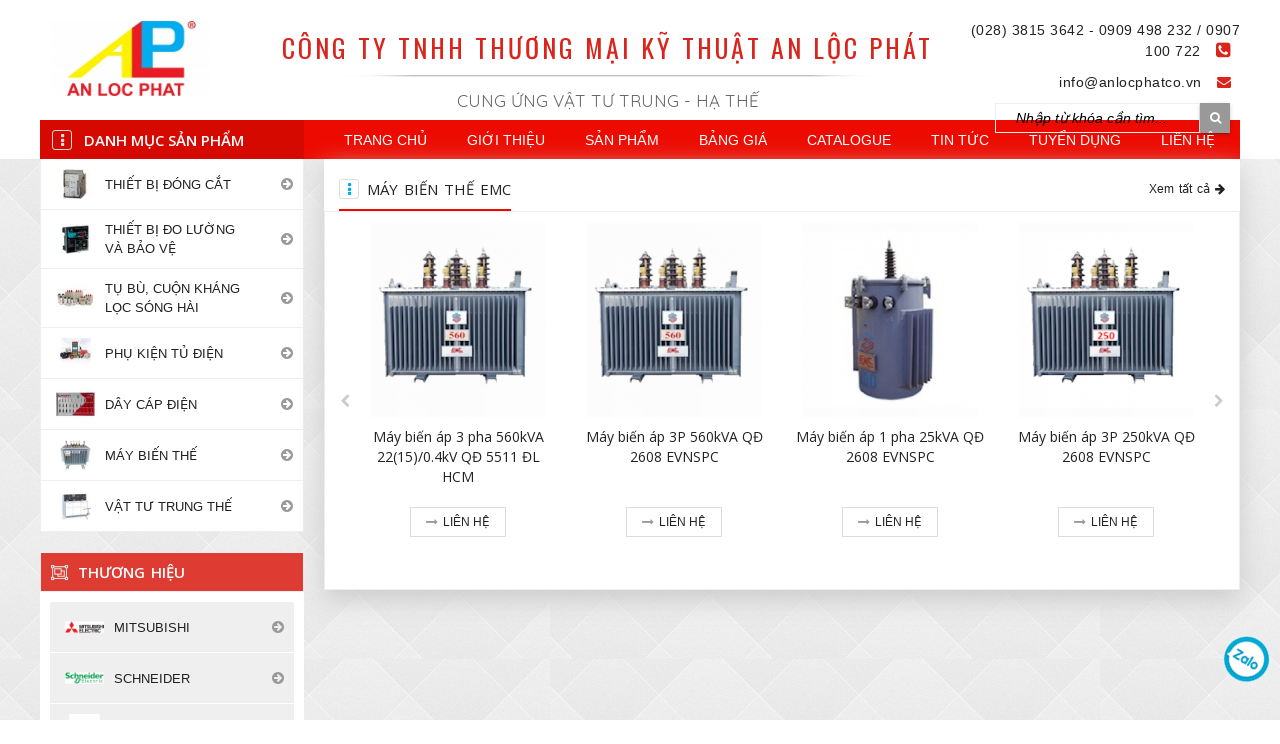

--- FILE ---
content_type: text/html; charset=UTF-8
request_url: https://thietbidongcat.com/emc-b50-11.html
body_size: 7669
content:
<!DOCTYPE html><html><head>    <meta http-equiv="Content-Type" content="text/html; charset=utf-8" />    <meta content="utf-8" http-equiv="encoding">    <meta name="viewport" content="width=device-width, initial-scale=1" />    <title>EMC</title><meta name="keywords" content="MÁY BIẾN ÁP EMC">
<meta name="description" content="MÁY BIẾN ÁP EMC">
<meta property="og:type" content="article">
<meta property="og:title" content="EMC">
<meta property="og:url" content="https://thietbidongcat.com/emc-b50-11.html">
<meta property="og:description" content="MÁY BIẾN ÁP EMC">    <!-- CSS Files toàn trang -->    <link href="https://fonts.googleapis.com/css?family=Oswald" rel="stylesheet">    <link href="https://fonts.googleapis.com/css?family=Quicksand" rel="stylesheet">    <link href="https://thietbidongcat.com/images/favicon.png" rel="shortcut icon" type="image/vnd.microsoft.icon">    <link rel="stylesheet" type="text/css" href="https://thietbidongcat.com/template/frontend/css/fonts/font-awesome/css/font-awesome.min.css" />    <link rel="stylesheet" type="text/css" href="https://thietbidongcat.com/template/frontend/css/hitech/normalize.css" />    <link rel="stylesheet" type="text/css" href="https://thietbidongcat.com/template/frontend/js/slick/slick.css" />    <link rel="stylesheet" type="text/css" href="https://thietbidongcat.com/template/frontend/css/hitech/ht-style.css" />    <link rel="stylesheet" type="text/css" href="https://thietbidongcat.com/template/frontend/css/style.css">    <!-- JS Files toàn trang -->    <script type="text/javascript" src="https://thietbidongcat.com/template/frontend/js/hitech/jquery.min.js" ></script>    <script type="text/javascript" src="https://thietbidongcat.com/template/frontend/js/slick/slick.min.js"></script>    <script type="text/javascript" src="https://thietbidongcat.com/template/frontend/js/hitech/ht-script.js"></script>    <script type="text/javascript" src="https://thietbidongcat.com/template/frontend/js/style.js"></script>    <!-- CSS JS cho trang -->    <link rel="stylesheet" type="text/css" href="https://thietbidongcat.com/template/frontend/css/home.css"><link rel="stylesheet" href="https://thietbidongcat.com/template/frontend/css/responsive.css" />    <script type="application/ld+json">
    {
    "@context": "http://schema.org",
    "@type": "BreadcrumbList",
    "itemListElement": [
        {
            "@type": "ListItem",
            "position": 1,
            "item": {
                "@id": "https://thietbidongcat.com/",
                "name": "CÔNG TY TNHH THƯƠNG MẠI KỸ THUẬT AN LỘC PHÁT"
            }
        }
    ]
}</script></head><body>   <div class="wrap-all">
<header>
    <div class="header__top">
        <div class="ht-container header__top-wrap">
            <div class="header__top-logo">
                <a href="https://thietbidongcat.com/">
                    <img src="https://thietbidongcat.com/upload/images/2023/09/166x77-1693817848-logo.jpg" alt="CÔNG TY TNHH THƯƠNG MẠI KỸ THUẬT AN LỘC PHÁT">
                </a>
            </div>
            <div class="header__top-company">
                <p class="text--primary">CÔNG TY TNHH THƯƠNG MẠI KỸ THUẬT AN LỘC PHÁT</p>
                <div class="divider"></div>
                <span>CUNG ỨNG VẬT TƯ TRUNG - HẠ THẾ</span>
            </div>
            <div class="header__top-contact" style="text-align: right;">
                <p>(028) 3815 3642 - 0909 498 232 / 0907 100 722<span class="text--primary"><i style="font-size: 17px" class="fa fa-phone-square" aria-hidden="true"></i></span>
                </p>
                 <p class="hover">
                    <a href="mailto:info@anlocphatco.vn">info@anlocphatco.vn</a><span class="text--primary"><i class="fa fa-envelope" aria-hidden="true"></i></span>
                </p>
                <div class="form_search">
                    <form action="https://thietbidongcat.com/ket-qua-tim-kiem-99.html" method="get" accept-charset="utf-8">
                        <div class="form-group row">
                            <input type="text" name="keysearch" class="form__input" value="" placeholder="Nhập từ khóa cần tìm..." />
                            <button type="submit" class="icon-search"><i class="fa fa-search" aria-hidden="true"></i></button>
                        </div>
                    </form>
                </div>
            </div>
        </div>
    </div>
</header>
<div class="menu_md">
    <div class="ht-container">
        <div class="left">
            <div class="row category">
                <span><i class="fa fa-ellipsis-v" aria-hidden="true"></i></span>
                <span class="title">Danh mục sản phẩm</span>
            </div>
        </div>
        <div class="right">
            <div class="mobile-show">
                <div style="flex: 1"></div>
                <div class="button-click-mobile"><span></span></div>
            </div>
            <div class="menu">
                <ul class="row">
                                                                    <li class=" ">
                            <a href="/">Trang chủ</a>
                                                    </li>
                                                                    <li class=" ">
                            <a href="gioi-thieu-1-31.html">Giới thiệu</a>
                                                    </li>
                                                                    <li class=" has-submenu">
                            <a href="javascript:void(0);">Sản phẩm</a>
                                                            <ul>
                                                                            <li><a href="thiet-bi-dong-cat-2-11.html">THIẾT BỊ ĐÓNG CẮT</a></li>
                                                                            <li><a href="thiet-bi-do-luong-va-bao-ve-20-11.html">THIẾT BỊ ĐO LƯỜNG VÀ BẢO VỆ</a></li>
                                                                            <li><a href="tu-bu-cuon-khang-loc-song-hai-24-11.html">TỤ BÙ, CUỘN KHÁNG LỌC SÓNG HÀI</a></li>
                                                                            <li><a href="phu-kien-tu-dien-27-11.html">PHỤ KIỆN TỦ ĐIỆN</a></li>
                                                                            <li><a href="day-cap-dien-31-11.html">DÂY CÁP ĐIỆN</a></li>
                                                                            <li><a href="may-bien-the-38-11.html">MÁY BIẾN THẾ </a></li>
                                                                            <li><a href="vat-tu-trung-the-41-11.html">VẬT TƯ TRUNG THẾ</a></li>
                                                                    </ul>
                                                    </li>
                                                                    <li class=" ">
                            <a href="bang-gia-1-21.html">Bảng giá</a>
                                                    </li>
                                                                    <li class=" ">
                            <a href="catalogue-2-21.html">Catalogue</a>
                                                    </li>
                                                                    <li class=" ">
                            <a href="tin-tuc-3-22.html">Tin tức</a>
                                                    </li>
                                                                    <li class=" ">
                            <a href="tuyen-dung-2-31.html">Tuyển dụng</a>
                                                    </li>
                                                                    <li class=" ">
                            <a href="lien-he-51.html">Liên hệ</a>
                                                    </li>
                                    </ul>
            </div> 
        </div>
    </div>
</div>
<div class="main">
    <div class="ht-container">
        <div class="left"><div class="main__sidebar">
    <div class="sidebar-item">
        <ul class="sidebar-item__list">
                                            <li>
                    <a href="https://thietbidongcat.com/thiet-bi-dong-cat-2-11.html" >
                        <img src="https://thietbidongcat.com/upload/images/2017/08/45x35-1501582777-2ACB.jpg" alt="THIẾT BỊ ĐÓNG CẮT">
                        <span>THIẾT BỊ ĐÓNG CẮT</span>
                                                    <i class="fa fa-arrow-circle-right text--icons" aria-hidden="true"></i>
                                            </a>
                                            <ul class="list-lv2">
                                                            <li><a href="https://thietbidongcat.com/thiet-bi-dien-mitsubishi-11-11.html">THIẾT BỊ ĐIỆN MITSUBISHI</a></li>
                                                            <li><a href="https://thietbidongcat.com/thiet-bi-dien-schneider-12-11.html">THIẾT BỊ ĐIỆN SCHNEIDER</a></li>
                                                            <li><a href="https://thietbidongcat.com/thiet-bi-dien-hitachi-13-11.html">THIẾT BỊ ĐIỆN HITACHI</a></li>
                                                            <li><a href="https://thietbidongcat.com/thiet-bi-dien-ls-14-11.html">THIẾT BỊ ĐIỆN LS</a></li>
                                                            <li><a href="https://thietbidongcat.com/thiet-bi-dien-abb-15-11.html">THIẾT BỊ ĐIỆN ABB</a></li>
                                                            <li><a href="https://thietbidongcat.com/thiet-bi-dien-shihlin-16-11.html">THIẾT BỊ ĐIỆN SHIHLIN</a></li>
                                                            <li><a href="https://thietbidongcat.com/thiet-bi-dien-cs-17-11.html">THIẾT BỊ ĐIỆN C&S</a></li>
                                                            <li><a href="https://thietbidongcat.com/thiet-bi-dien-hyundai-18-11.html">THIẾT BỊ ĐIỆN HYUNDAI</a></li>
                                                    </ul>
                                    </li>
                                            <li>
                    <a href="https://thietbidongcat.com/thiet-bi-do-luong-va-bao-ve-20-11.html" >
                        <img src="https://thietbidongcat.com/upload/images/2017/08/45x35-1502027257-relaydp23.jpg" alt="THIẾT BỊ ĐO LƯỜNG VÀ BẢO VỆ">
                        <span>THIẾT BỊ ĐO LƯỜNG VÀ BẢO VỆ</span>
                                                    <i class="fa fa-arrow-circle-right text--icons" aria-hidden="true"></i>
                                            </a>
                                            <ul class="list-lv2">
                                                            <li><a href="https://thietbidongcat.com/thiet-bi-dien-mikro-21-11.html">THIẾT BỊ ĐIỆN MIKRO</a></li>
                                                            <li><a href="https://thietbidongcat.com/thiet-bi-dien-delab-22-11.html">THIẾT BỊ ĐIỆN DELAB</a></li>
                                                            <li><a href="https://thietbidongcat.com/thiet-bi-dien-selec-23-11.html">THIẾT BỊ ĐIỆN SELEC</a></li>
                                                    </ul>
                                    </li>
                                            <li>
                    <a href="https://thietbidongcat.com/tu-bu-cuon-khang-loc-song-hai-24-11.html" >
                        <img src="https://thietbidongcat.com/upload/images/2017/08/45x35-1502027766-1.jpg" alt="TỤ BÙ, CUỘN KHÁNG LỌC SÓNG HÀI">
                        <span>TỤ BÙ, CUỘN KHÁNG LỌC SÓNG HÀI</span>
                                                    <i class="fa fa-arrow-circle-right text--icons" aria-hidden="true"></i>
                                            </a>
                                            <ul class="list-lv2">
                                                            <li><a href="https://thietbidongcat.com/tu-bu-ha-the-va-trung-the-25-11.html">TỤ BÙ HẠ THẾ VÀ TRUNG THẾ</a></li>
                                                            <li><a href="https://thietbidongcat.com/cuon-khang-loc-song-hai-26-11.html">CUỘN KHÁNG LỌC SÓNG HÀI</a></li>
                                                            <li><a href="https://thietbidongcat.com/bo-dieu-khien-tu-bu-drosseln-59-11.html">BỘ ĐIỀU KHIỂN TỤ BÙ DROSSELN</a></li>
                                                    </ul>
                                    </li>
                                            <li>
                    <a href="https://thietbidongcat.com/phu-kien-tu-dien-27-11.html" >
                        <img src="https://thietbidongcat.com/upload/images/2017/11/45x35-1511695990-PHUKIENTUDIEN.jpg" alt="PHỤ KIỆN TỦ ĐIỆN">
                        <span>PHỤ KIỆN TỦ ĐIỆN</span>
                                                    <i class="fa fa-arrow-circle-right text--icons" aria-hidden="true"></i>
                                            </a>
                                            <ul class="list-lv2">
                                                            <li><a href="https://thietbidongcat.com/thiet-bi-dien-autonic-29-11.html">THIẾT BỊ ĐIỆN AUTONIC</a></li>
                                                            <li><a href="https://thietbidongcat.com/thiet-bi-dien-fox-30-11.html">THIẾT BỊ ĐIỆN FOX</a></li>
                                                            <li><a href="https://thietbidongcat.com/thiet-bi-dien-hanyoung-34-11.html">THIẾT BỊ ĐIỆN HANYOUNG</a></li>
                                                            <li><a href="https://thietbidongcat.com/thiet-bi-dien-omron-35-11.html">THIẾT BỊ ĐIỆN OMRON</a></li>
                                                    </ul>
                                    </li>
                                            <li>
                    <a href="https://thietbidongcat.com/day-cap-dien-31-11.html" >
                        <img src="https://thietbidongcat.com/upload/images/2017/12/45x35-1514434676-cadivi1.jpg" alt="DÂY CÁP ĐIỆN">
                        <span>DÂY CÁP ĐIỆN</span>
                                                    <i class="fa fa-arrow-circle-right text--icons" aria-hidden="true"></i>
                                            </a>
                                            <ul class="list-lv2">
                                                            <li><a href="https://thietbidongcat.com/day-cap-dien-cadivi-32-11.html">DÂY CÁP ĐIỆN CADIVI</a></li>
                                                            <li><a href="https://thietbidongcat.com/day-cap-dien-daphaco-37-11.html">DÂY CÁP ĐIỆN DAPHACO</a></li>
                                                    </ul>
                                    </li>
                                            <li>
                    <a href="https://thietbidongcat.com/may-bien-the-38-11.html" >
                        <img src="https://thietbidongcat.com/upload/images/2021/03/45x35-1617107566-mbaamorphous600x600.jpg" alt="MÁY BIẾN THẾ ">
                        <span>MÁY BIẾN THẾ </span>
                                                    <i class="fa fa-arrow-circle-right text--icons" aria-hidden="true"></i>
                                            </a>
                                            <ul class="list-lv2">
                                                            <li><a href="https://thietbidongcat.com/may-bien-the-hbt-39-11.html">MÁY BIẾN THẾ HBT</a></li>
                                                            <li><a href="https://thietbidongcat.com/may-bien-the-thibidi-47-11.html">MÁY BIẾN THẾ THIBIDI</a></li>
                                                            <li><a href="https://thietbidongcat.com/may-bien-the-mbt-53-11.html">MÁY BIẾN THẾ MBT</a></li>
                                                            <li><a href="https://thietbidongcat.com/may-bien-the-sanaky-55-11.html">MÁY BIẾN THẾ SANAKY</a></li>
                                                            <li><a href="https://thietbidongcat.com/may-bien-the-emc-56-11.html">MÁY BIẾN THẾ  EMC </a></li>
                                                            <li><a href="https://thietbidongcat.com/may-bien-the-shihlin-57-11.html">MÁY BIẾN THẾ SHIHLIN</a></li>
                                                            <li><a href="https://thietbidongcat.com/may-bien-the-abb-58-11.html">MÁY BIẾN THẾ ABB</a></li>
                                                    </ul>
                                    </li>
                                            <li>
                    <a href="https://thietbidongcat.com/vat-tu-trung-the-41-11.html" >
                        <img src="https://thietbidongcat.com/upload/images/2021/07/45x35-1625888821-tutrungthe.jpg" alt="VẬT TƯ TRUNG THẾ">
                        <span>VẬT TƯ TRUNG THẾ</span>
                                                    <i class="fa fa-arrow-circle-right text--icons" aria-hidden="true"></i>
                                            </a>
                                            <ul class="list-lv2">
                                                            <li><a href="https://thietbidongcat.com/tu-trung-the-schneider-44-11.html">TỦ TRUNG THẾ SCHNEIDER</a></li>
                                                            <li><a href="https://thietbidongcat.com/thiet-bi-bao-ve-trung-the-40-11.html">THIẾT BỊ BẢO VỆ TRUNG THẾ</a></li>
                                                            <li><a href="https://thietbidongcat.com/tu-trung-the-siemens-42-11.html">TỦ TRUNG THẾ SIEMENS</a></li>
                                                            <li><a href="https://thietbidongcat.com/tu-trung-the-abb-43-11.html">TỦ TRUNG THẾ ABB</a></li>
                                                            <li><a href="https://thietbidongcat.com/tu-trung-the-ls-45-11.html">TỦ TRUNG THẾ LS</a></li>
                                                            <li><a href="https://thietbidongcat.com/dau-cap-51-11.html">ĐẦU CÁP </a></li>
                                                            <li><a href="https://thietbidongcat.com/phu-kien-luoi-dien-52-11.html">PHỤ KIỆN LƯỚI ĐIỆN</a></li>
                                                    </ul>
                                    </li>
                    </ul>
    </div>
    <div class="sidebar-item">
        <div class="sidebar-item__title title bg--primary">
            <i style="color:#ddd" class="fa fa-object-group" aria-hidden="true"></i>
            <span style="margin-left: 4px">Thương hiệu</span>
        </div>
        <ul class="brand sidebar-item__list sidebar-item__list--brand" style="background: rgba(236,236,236,0.8);border: 10px solid #FFF;">
                                            <li>
                    <a href="https://thietbidongcat.com/mitsubishi-b1-11.html" >
                        <img src="https://thietbidongcat.com/upload/images/2017/08/45x35-1501582329-1.png" alt="MITSUBISHI">
                        <span>MITSUBISHI</span>
                                                    <i class="fa fa-arrow-circle-right text--icons" aria-hidden="true"></i>
                                            </a>
                                            <ul class="list-lv2">
                                                                                            <li><a href="https://thietbidongcat.com/thiet-bi-dien-mitsubishi-b1-11-11.html" >THIẾT BỊ ĐIỆN MITSUBISHI</a></li>
                                                    </ul>
                                    </li>
                                            <li>
                    <a href="https://thietbidongcat.com/schneider-b2-11.html" >
                        <img src="https://thietbidongcat.com/upload/images/2017/08/45x35-1501551709-schneider.png" alt="SCHNEIDER">
                        <span>SCHNEIDER</span>
                                                    <i class="fa fa-arrow-circle-right text--icons" aria-hidden="true"></i>
                                            </a>
                                            <ul class="list-lv2">
                                                                                            <li><a href="https://thietbidongcat.com/tu-trung-the-schneider-b2-44-11.html" >TỦ TRUNG THẾ SCHNEIDER</a></li>
                                                                                            <li><a href="https://thietbidongcat.com/thiet-bi-dien-schneider-b2-12-11.html" >THIẾT BỊ ĐIỆN SCHNEIDER</a></li>
                                                    </ul>
                                    </li>
                                            <li>
                    <a href="https://thietbidongcat.com/abb-b9-11.html" >
                        <img src="https://thietbidongcat.com/upload/images/2017/08/45x35-1503372424-abb0x185.png" alt="ABB ">
                        <span>ABB </span>
                                                    <i class="fa fa-arrow-circle-right text--icons" aria-hidden="true"></i>
                                            </a>
                                            <ul class="list-lv2">
                                                                                            <li><a href="https://thietbidongcat.com/thiet-bi-dien-abb-b9-15-11.html" >THIẾT BỊ ĐIỆN ABB</a></li>
                                                                                            <li><a href="https://thietbidongcat.com/tu-trung-the-abb-b9-43-11.html" >TỦ TRUNG THẾ ABB</a></li>
                                                                                            <li><a href="https://thietbidongcat.com/may-bien-the-abb-b9-58-11.html" >MÁY BIẾN THẾ ABB</a></li>
                                                    </ul>
                                    </li>
                                            <li>
                    <a href="https://thietbidongcat.com/hitachi-b10-11.html" >
                        <img src="https://thietbidongcat.com/upload/images/2017/08/45x35-1503374136-Hitachilogo.jpg" alt="HITACHI">
                        <span>HITACHI</span>
                                                    <i class="fa fa-arrow-circle-right text--icons" aria-hidden="true"></i>
                                            </a>
                                            <ul class="list-lv2">
                                                                                            <li><a href="https://thietbidongcat.com/thiet-bi-dien-hitachi-b10-13-11.html" >THIẾT BỊ ĐIỆN HITACHI</a></li>
                                                    </ul>
                                    </li>
                                            <li>
                    <a href="https://thietbidongcat.com/cs-b11-11.html" >
                        <img src="https://thietbidongcat.com/upload/images/2017/08/45x35-1503454657-CS.gif" alt="C&S">
                        <span>C&S</span>
                                                    <i class="fa fa-arrow-circle-right text--icons" aria-hidden="true"></i>
                                            </a>
                                            <ul class="list-lv2">
                                                                                            <li><a href="https://thietbidongcat.com/thiet-bi-dien-cs-b11-17-11.html" >THIẾT BỊ ĐIỆN C&S</a></li>
                                                    </ul>
                                    </li>
                                            <li>
                    <a href="https://thietbidongcat.com/fox-b12-11.html" >
                        <img src="https://thietbidongcat.com/upload/images/2017/11/45x35-1512007609-ietbidien1460778495208x195.jpg" alt="FOX">
                        <span>FOX</span>
                                                    <i class="fa fa-arrow-circle-right text--icons" aria-hidden="true"></i>
                                            </a>
                                            <ul class="list-lv2">
                                                                                            <li><a href="https://thietbidongcat.com/thiet-bi-dien-fox-b12-30-11.html" >THIẾT BỊ ĐIỆN FOX</a></li>
                                                    </ul>
                                    </li>
                                            <li>
                    <a href="https://thietbidongcat.com/ls-b13-11.html" >
                        <img src="https://thietbidongcat.com/upload/images/2017/08/45x35-1503373425-images1.jpg" alt="LS">
                        <span>LS</span>
                                                    <i class="fa fa-arrow-circle-right text--icons" aria-hidden="true"></i>
                                            </a>
                                            <ul class="list-lv2">
                                                                                            <li><a href="https://thietbidongcat.com/thiet-bi-dien-ls-b13-14-11.html" >THIẾT BỊ ĐIỆN LS</a></li>
                                                                                            <li><a href="https://thietbidongcat.com/tu-trung-the-ls-b13-45-11.html" >TỦ TRUNG THẾ LS</a></li>
                                                    </ul>
                                    </li>
                                            <li>
                    <a href="https://thietbidongcat.com/hyundai-b14-11.html" >
                        <img src="https://thietbidongcat.com/upload/images/2017/08/45x35-1503373858-Hyunai8anhlienket.jpg" alt="HYUNDAI">
                        <span>HYUNDAI</span>
                                                    <i class="fa fa-arrow-circle-right text--icons" aria-hidden="true"></i>
                                            </a>
                                            <ul class="list-lv2">
                                                                                            <li><a href="https://thietbidongcat.com/thiet-bi-dien-hyundai-b14-18-11.html" >THIẾT BỊ ĐIỆN HYUNDAI</a></li>
                                                    </ul>
                                    </li>
                                            <li>
                    <a href="https://thietbidongcat.com/autonic-b18-11.html" >
                        <img src="https://thietbidongcat.com/upload/images/2017/12/45x35-1512140339-autonicslogo.jpg" alt=" AUTONIC">
                        <span> AUTONIC</span>
                                                    <i class="fa fa-arrow-circle-right text--icons" aria-hidden="true"></i>
                                            </a>
                                            <ul class="list-lv2">
                                                                                            <li><a href="https://thietbidongcat.com/thiet-bi-dien-autonic-b18-29-11.html" >THIẾT BỊ ĐIỆN AUTONIC</a></li>
                                                    </ul>
                                    </li>
                                            <li>
                    <a href="https://thietbidongcat.com/mikro-b20-11.html" >
                        <img src="https://thietbidongcat.com/upload/images/2017/08/45x35-1503371800-mikro.gif" alt="MIKRO">
                        <span>MIKRO</span>
                                                    <i class="fa fa-arrow-circle-right text--icons" aria-hidden="true"></i>
                                            </a>
                                            <ul class="list-lv2">
                                                                                            <li><a href="https://thietbidongcat.com/thiet-bi-dien-mikro-b20-21-11.html" >THIẾT BỊ ĐIỆN MIKRO</a></li>
                                                                                            <li><a href="https://thietbidongcat.com/tu-bu-ha-the-va-trung-the-b20-25-11.html" >TỤ BÙ HẠ THẾ VÀ TRUNG THẾ</a></li>
                                                    </ul>
                                    </li>
                                            <li>
                    <a href="https://thietbidongcat.com/samwha-b22-11.html" >
                        <img src="https://thietbidongcat.com/upload/images/2017/11/45x35-1511696805-SAMWHA.jpg" alt="SAMWHA">
                        <span>SAMWHA</span>
                                                    <i class="fa fa-arrow-circle-right text--icons" aria-hidden="true"></i>
                                            </a>
                                            <ul class="list-lv2">
                                                                                            <li><a href="https://thietbidongcat.com/tu-bu-ha-the-va-trung-the-b22-25-11.html" >TỤ BÙ HẠ THẾ VÀ TRUNG THẾ</a></li>
                                                    </ul>
                                    </li>
                                            <li>
                    <a href="https://thietbidongcat.com/selec-b23-11.html" >
                        <img src="https://thietbidongcat.com/upload/images/2017/08/45x35-1503372479-ngrolebaoveSelec501200x100.jpg" alt="SELEC">
                        <span>SELEC</span>
                                                    <i class="fa fa-arrow-circle-right text--icons" aria-hidden="true"></i>
                                            </a>
                                            <ul class="list-lv2">
                                                                                            <li><a href="https://thietbidongcat.com/thiet-bi-dien-selec-b23-23-11.html" >THIẾT BỊ ĐIỆN SELEC</a></li>
                                                    </ul>
                                    </li>
                                            <li>
                    <a href="https://thietbidongcat.com/omron-b24-11.html" >
                        <img src="https://thietbidongcat.com/upload/images/2017/08/45x35-1503453862-logo6.jpg" alt="OMRON">
                        <span>OMRON</span>
                                                    <i class="fa fa-arrow-circle-right text--icons" aria-hidden="true"></i>
                                            </a>
                                            <ul class="list-lv2">
                                                                                            <li><a href="https://thietbidongcat.com/thiet-bi-dien-omron-b24-35-11.html" >THIẾT BỊ ĐIỆN OMRON</a></li>
                                                    </ul>
                                    </li>
                                            <li>
                    <a href="https://thietbidongcat.com/shihlin-b25-11.html" >
                        <img src="https://thietbidongcat.com/upload/images/2017/08/45x35-1503453799-shihlin123.png" alt="SHIHLIN">
                        <span>SHIHLIN</span>
                                                    <i class="fa fa-arrow-circle-right text--icons" aria-hidden="true"></i>
                                            </a>
                                            <ul class="list-lv2">
                                                                                            <li><a href="https://thietbidongcat.com/thiet-bi-dien-shihlin-b25-16-11.html" >THIẾT BỊ ĐIỆN SHIHLIN</a></li>
                                                                                            <li><a href="https://thietbidongcat.com/may-bien-the-shihlin-b25-57-11.html" >MÁY BIẾN THẾ SHIHLIN</a></li>
                                                    </ul>
                                    </li>
                                            <li>
                    <a href="https://thietbidongcat.com/hanyoung-b28-11.html" >
                        <img src="https://thietbidongcat.com/upload/images/2017/11/45x35-1511696602-index.png" alt="HANYOUNG">
                        <span>HANYOUNG</span>
                                                    <i class="fa fa-arrow-circle-right text--icons" aria-hidden="true"></i>
                                            </a>
                                            <ul class="list-lv2">
                                                                                            <li><a href="https://thietbidongcat.com/thiet-bi-dien-hanyoung-b28-34-11.html" >THIẾT BỊ ĐIỆN HANYOUNG</a></li>
                                                    </ul>
                                    </li>
                                            <li>
                    <a href="https://thietbidongcat.com/delab-b29-11.html" >
                        <img src="https://thietbidongcat.com/upload/images/2017/08/45x35-1503373337-images.jpg" alt="DELAB">
                        <span>DELAB</span>
                                                    <i class="fa fa-arrow-circle-right text--icons" aria-hidden="true"></i>
                                            </a>
                                            <ul class="list-lv2">
                                                                                            <li><a href="https://thietbidongcat.com/thiet-bi-dien-delab-b29-22-11.html" >THIẾT BỊ ĐIỆN DELAB</a></li>
                                                    </ul>
                                    </li>
                                            <li>
                    <a href="https://thietbidongcat.com/nuintek-b30-11.html" >
                        <img src="https://thietbidongcat.com/upload/images/2017/08/45x35-1503373767-86153520160913130727.jpg" alt="NUINTEK">
                        <span>NUINTEK</span>
                                            </a>
                                    </li>
                                            <li>
                    <a href="https://thietbidongcat.com/shizuki-b32-11.html" >
                        <img src="https://thietbidongcat.com/upload/images/2017/11/45x35-1510195285-9028243581291058135550.jpg" alt="SHIZUKI">
                        <span>SHIZUKI</span>
                                                    <i class="fa fa-arrow-circle-right text--icons" aria-hidden="true"></i>
                                            </a>
                                            <ul class="list-lv2">
                                                                                            <li><a href="https://thietbidongcat.com/tu-bu-ha-the-va-trung-the-b32-25-11.html" >TỤ BÙ HẠ THẾ VÀ TRUNG THẾ</a></li>
                                                    </ul>
                                    </li>
                                            <li>
                    <a href="https://thietbidongcat.com/enerlux-b33-11.html" >
                        <img src="https://thietbidongcat.com/upload/images/2017/11/45x35-1510236679-268432305913.jpg" alt="ENERLUX">
                        <span>ENERLUX</span>
                                                    <i class="fa fa-arrow-circle-right text--icons" aria-hidden="true"></i>
                                            </a>
                                            <ul class="list-lv2">
                                                                                            <li><a href="https://thietbidongcat.com/tu-bu-ha-the-va-trung-the-b33-25-11.html" >TỤ BÙ HẠ THẾ VÀ TRUNG THẾ</a></li>
                                                    </ul>
                                    </li>
                                            <li>
                    <a href="https://thietbidongcat.com/epcos-b34-11.html" >
                        <img src="https://thietbidongcat.com/upload/images/2017/11/45x35-1510237042-images.png" alt="EPCOS">
                        <span>EPCOS</span>
                                                    <i class="fa fa-arrow-circle-right text--icons" aria-hidden="true"></i>
                                            </a>
                                            <ul class="list-lv2">
                                                                                            <li><a href="https://thietbidongcat.com/tu-bu-ha-the-va-trung-the-b34-25-11.html" >TỤ BÙ HẠ THẾ VÀ TRUNG THẾ</a></li>
                                                    </ul>
                                    </li>
                                            <li>
                    <a href="https://thietbidongcat.com/ducati-b35-11.html" >
                        <img src="https://thietbidongcat.com/upload/images/2017/11/45x35-1510237951-images.jpg" alt="DUCATI ">
                        <span>DUCATI </span>
                                                    <i class="fa fa-arrow-circle-right text--icons" aria-hidden="true"></i>
                                            </a>
                                            <ul class="list-lv2">
                                                                                            <li><a href="https://thietbidongcat.com/tu-bu-ha-the-va-trung-the-b35-25-11.html" >TỤ BÙ HẠ THẾ VÀ TRUNG THẾ</a></li>
                                                    </ul>
                                    </li>
                                            <li>
                    <a href="https://thietbidongcat.com/sino-b36-11.html" >
                        <img src="https://thietbidongcat.com/upload/images/2017/11/45x35-1510242297-sino.png" alt="SINO">
                        <span>SINO</span>
                                                    <i class="fa fa-arrow-circle-right text--icons" aria-hidden="true"></i>
                                            </a>
                                            <ul class="list-lv2">
                                                                                            <li><a href="https://thietbidongcat.com/tu-bu-ha-the-va-trung-the-b36-25-11.html" >TỤ BÙ HẠ THẾ VÀ TRUNG THẾ</a></li>
                                                    </ul>
                                    </li>
                                            <li>
                    <a href="https://thietbidongcat.com/cadivi-b38-11.html" >
                        <img src="https://thietbidongcat.com/upload/images/2017/12/45x35-1514434386-CADIVI.jpg" alt="CADIVI">
                        <span>CADIVI</span>
                                                    <i class="fa fa-arrow-circle-right text--icons" aria-hidden="true"></i>
                                            </a>
                                            <ul class="list-lv2">
                                                                                            <li><a href="https://thietbidongcat.com/day-cap-dien-cadivi-b38-32-11.html" >DÂY CÁP ĐIỆN CADIVI</a></li>
                                                    </ul>
                                    </li>
                                            <li>
                    <a href="https://thietbidongcat.com/daphaco-b39-11.html" >
                        <img src="https://thietbidongcat.com/upload/images/2017/12/45x35-1514434492-DAPHACO.png" alt="DAPHACO">
                        <span>DAPHACO</span>
                                                    <i class="fa fa-arrow-circle-right text--icons" aria-hidden="true"></i>
                                            </a>
                                            <ul class="list-lv2">
                                                                                            <li><a href="https://thietbidongcat.com/day-cap-dien-daphaco-b39-37-11.html" >DÂY CÁP ĐIỆN DAPHACO</a></li>
                                                    </ul>
                                    </li>
                                            <li>
                    <a href="https://thietbidongcat.com/hbt-b43-11.html" >
                        <img src="https://thietbidongcat.com/upload/images/2024/10/45x35-1729519020-HBT.jpg" alt="HBT">
                        <span>HBT</span>
                                                    <i class="fa fa-arrow-circle-right text--icons" aria-hidden="true"></i>
                                            </a>
                                            <ul class="list-lv2">
                                                                                            <li><a href="https://thietbidongcat.com/may-bien-the-hbt-b43-39-11.html" >MÁY BIẾN THẾ HBT</a></li>
                                                    </ul>
                                    </li>
                                            <li>
                    <a href="https://thietbidongcat.com/thibidi-b44-11.html" >
                        <img src="https://thietbidongcat.com/upload/images/2021/03/45x35-1617108218-images.jfif" alt="THIBIDI">
                        <span>THIBIDI</span>
                                                    <i class="fa fa-arrow-circle-right text--icons" aria-hidden="true"></i>
                                            </a>
                                            <ul class="list-lv2">
                                                                                            <li><a href="https://thietbidongcat.com/may-bien-the-thibidi-b44-47-11.html" >MÁY BIẾN THẾ THIBIDI</a></li>
                                                    </ul>
                                    </li>
                                            <li>
                    <a href="https://thietbidongcat.com/siemens-b46-11.html" >
                        <img src="https://thietbidongcat.com/upload/images/2021/07/45x35-1625893563-SIEMENS.jpg" alt="SIEMENS">
                        <span>SIEMENS</span>
                                            </a>
                                    </li>
                                            <li>
                    <a href="https://thietbidongcat.com/sanaky-b49-11.html" >
                        <img src="https://thietbidongcat.com/upload/images/2021/07/45x35-1625986159-download.png" alt="SANAKY">
                        <span>SANAKY</span>
                                                    <i class="fa fa-arrow-circle-right text--icons" aria-hidden="true"></i>
                                            </a>
                                            <ul class="list-lv2">
                                                                                            <li><a href="https://thietbidongcat.com/may-bien-the-sanaky-b49-55-11.html" >MÁY BIẾN THẾ SANAKY</a></li>
                                                    </ul>
                                    </li>
                                            <li>
                    <a href="https://thietbidongcat.com/emc-b50-11.html" class="is-active">
                        <img src="https://thietbidongcat.com/upload/images/2021/07/45x35-1625988196-EMC.jpg" alt="EMC">
                        <span>EMC</span>
                                                    <i class="fa fa-arrow-circle-right text--icons" aria-hidden="true"></i>
                                            </a>
                                            <ul class="list-lv2">
                                                                                            <li><a href="https://thietbidongcat.com/may-bien-the-emc-b50-56-11.html" >MÁY BIẾN THẾ  EMC </a></li>
                                                    </ul>
                                    </li>
                                            <li>
                    <a href="https://thietbidongcat.com/drosseln-b51-11.html" >
                        <img src="https://thietbidongcat.com/upload/images/2023/06/45x35-1687839733-Drosseln.png" alt="DROSSELN">
                        <span>DROSSELN</span>
                                                    <i class="fa fa-arrow-circle-right text--icons" aria-hidden="true"></i>
                                            </a>
                                            <ul class="list-lv2">
                                                                                            <li><a href="https://thietbidongcat.com/bo-dieu-khien-tu-bu-drosseln-b51-59-11.html" >BỘ ĐIỀU KHIỂN TỤ BÙ DROSSELN</a></li>
                                                    </ul>
                                    </li>
                        <li ht-trigger="viewmore">Xem thêm</li>
        </ul>
    </div>
    <div class="sidebar-item">
        <div class="row tab">
            <span class="title is-active" onclick="loadNews('view');"><span>Xem nhiều</span></span>
            <span class="title" onclick="loadNews('newest');"><span>Mới nhất</span></span>
        </div>
        <div class="row slide-product" style="border: 1px solid #ddd;border-top:none;background: #fff;padding: 15px 5px 5px">
            <div id="list-news-special" style="padding: 0px 10px">
                                                        <div class="row card-horizontal card--news">
                        <div class="col-4 col-md-6">
                             <a href="https://thietbidongcat.com/digital-time-switch-dts-100101102-33-15.html"><img src="https://thietbidongcat.com/upload/images/2017/08/90x90-1503287514-Dts100.jpg" alt="Digital Time Switch DTS 100/101/102   "></a>
                        </div>
                        <div class="col-8 col-md-6">
                           <a href="https://thietbidongcat.com/digital-time-switch-dts-100101102-33-15.html"><p class="card-title title">Digital Time Switch DTS 100/101/102   </h4></p>
                           </a>
                        </div>
                    </div>
                                                        <div class="row card-horizontal card--news">
                        <div class="col-4 col-md-6">
                             <a href="https://thietbidongcat.com/relay-qua-dong-cham-dat-ocef-mk1000a-56-15.html"><img src="https://thietbidongcat.com/upload/images/2017/08/90x90-1503385948-mk1000am.jpg" alt="Relay quá dòng / chạm đất (OC/EF) - MK1000A"></a>
                        </div>
                        <div class="col-8 col-md-6">
                           <a href="https://thietbidongcat.com/relay-qua-dong-cham-dat-ocef-mk1000a-56-15.html"><p class="card-title title">Relay quá dòng / chạm đất (OC/EF) - MK1000A</h4></p>
                           </a>
                        </div>
                    </div>
                                                        <div class="row card-horizontal card--news">
                        <div class="col-4 col-md-6">
                             <a href="https://thietbidongcat.com/bulon-moc-918-15.html"><img src="https://thietbidongcat.com/upload/images/2021/07/90x90-1625981551-905e57c639b2a11b2e88fe6c05.jpg" alt="Bulon Móc"></a>
                        </div>
                        <div class="col-8 col-md-6">
                           <a href="https://thietbidongcat.com/bulon-moc-918-15.html"><p class="card-title title">Bulon Móc</h4></p>
                           </a>
                        </div>
                    </div>
                                                        <div class="row card-horizontal card--news">
                        <div class="col-4 col-md-6">
                             <a href="https://thietbidongcat.com/over-current-relay-dp-23-36-15.html"><img src="https://thietbidongcat.com/upload/images/2017/08/90x90-1503288544-DP23.jpg" alt="Over Current Relay DP-23"></a>
                        </div>
                        <div class="col-8 col-md-6">
                           <a href="https://thietbidongcat.com/over-current-relay-dp-23-36-15.html"><p class="card-title title">Over Current Relay DP-23</h4></p>
                           </a>
                        </div>
                    </div>
                                                        <div class="row card-horizontal card--news">
                        <div class="col-4 col-md-6">
                             <a href="https://thietbidongcat.com/earth-fault-relay-dp-21-28-15.html"><img src="https://thietbidongcat.com/upload/images/2017/08/90x90-1503284109-DP21.jpg" alt="Earth Fault Relay DP-21"></a>
                        </div>
                        <div class="col-8 col-md-6">
                           <a href="https://thietbidongcat.com/earth-fault-relay-dp-21-28-15.html"><p class="card-title title">Earth Fault Relay DP-21</h4></p>
                           </a>
                        </div>
                    </div>
                                                        <div class="row card-horizontal card--news">
                        <div class="col-4 col-md-6">
                             <a href="https://thietbidongcat.com/voltage-monitoring-relay-dvs-1000e-30-15.html"><img src="https://thietbidongcat.com/upload/images/2017/08/90x90-1503286003-DVS1000epic.jpg" alt="Voltage Monitoring Relay DVS-1000e"></a>
                        </div>
                        <div class="col-8 col-md-6">
                           <a href="https://thietbidongcat.com/voltage-monitoring-relay-dvs-1000e-30-15.html"><p class="card-title title">Voltage Monitoring Relay DVS-1000e</h4></p>
                           </a>
                        </div>
                    </div>
                            </div>
        </div>
    </div>
</div>
<script>
    function loadNews(type){
        $.ajax({
            url: 'https://thietbidongcat.com/frontend/ajax/ajax2',
            type: 'POST',
            data: {type: type},
        })
        .done(function(data) {
            $('#list-news-special').html(data);
        });
    }
    $(document).ready(function() {
        $('li[ht-trigger=viewmore]').click(function(){
            $('ul.brand li:nth-child(n+10)').css('display', 'block');
            $('ul.brand li:last').css('display', 'none');
        });
    });
</script></div>
        <div class="right">
                                <div class="main__products">
        <div class="row main__products-cate-lv2">
            <span class="text-uppercase title"><span class="text--secondary"><i class="fa fa-ellipsis-v" aria-hidden="true"></i></span>MÁY BIẾN THẾ  EMC </span>
            <a href="https://thietbidongcat.com/may-bien-the-emc-b50-56-11.html" class="pull-right">Xem tất cả <i class="fa fa-arrow-right" aria-hidden="true"></i></a>
        </div>
        <div class="products-4 main__products-list">
            <div class="row slide-product" id="products-0">
                        <div class="col-4 col-sm-6">
        <div class="card card--products card--products-list">
            <div class="card__image">
                <a href="https://thietbidongcat.com/may-bien-ap-3p-250kva-qd-2608-evnspc-1015-15.html"><img src="https://thietbidongcat.com/upload/images/2021/07/260x260-1626144650-emc250.png" alt="Máy biến áp 3P 250kVA QĐ 2608 EVNSPC"></a>
            </div>
            <div class="card__content">
                <a href="https://thietbidongcat.com/may-bien-ap-3p-250kva-qd-2608-evnspc-1015-15.html"><h4 class="card-title title">Máy biến áp 3P 250kVA QĐ 2608 EVNSPC</h4></a>
                <a href="https://thietbidongcat.com/may-bien-ap-3p-250kva-qd-2608-evnspc-1015-15.html">Liên hệ</a>
            </div>
        </div>
    </div>
        <div class="col-4 col-sm-6">
        <div class="card card--products card--products-list">
            <div class="card__image">
                <a href="https://thietbidongcat.com/may-bien-ap-3-pha-560kva-221504kv-qd-5511-dl-hcm-1014-15.html"><img src="https://thietbidongcat.com/upload/images/2021/07/260x260-1626144595-emc560.png" alt="Máy biến áp 3 pha 560kVA 22(15)/0.4kV QĐ 5511 ĐL HCM"></a>
            </div>
            <div class="card__content">
                <a href="https://thietbidongcat.com/may-bien-ap-3-pha-560kva-221504kv-qd-5511-dl-hcm-1014-15.html"><h4 class="card-title title">Máy biến áp 3 pha 560kVA 22(15)/0.4kV QĐ 5511 ĐL HCM</h4></a>
                <a href="https://thietbidongcat.com/may-bien-ap-3-pha-560kva-221504kv-qd-5511-dl-hcm-1014-15.html">Liên hệ</a>
            </div>
        </div>
    </div>
        <div class="col-4 col-sm-6">
        <div class="card card--products card--products-list">
            <div class="card__image">
                <a href="https://thietbidongcat.com/may-bien-ap-3p-560kva-qd-2608-evnspc-1013-15.html"><img src="https://thietbidongcat.com/upload/images/2021/07/260x260-1626144563-emc560.png" alt="Máy biến áp 3P 560kVA QĐ 2608 EVNSPC"></a>
            </div>
            <div class="card__content">
                <a href="https://thietbidongcat.com/may-bien-ap-3p-560kva-qd-2608-evnspc-1013-15.html"><h4 class="card-title title">Máy biến áp 3P 560kVA QĐ 2608 EVNSPC</h4></a>
                <a href="https://thietbidongcat.com/may-bien-ap-3p-560kva-qd-2608-evnspc-1013-15.html">Liên hệ</a>
            </div>
        </div>
    </div>
        <div class="col-4 col-sm-6">
        <div class="card card--products card--products-list">
            <div class="card__image">
                <a href="https://thietbidongcat.com/may-bien-ap-1-pha-25kva-qd-2608-evnspc-1012-15.html"><img src="https://thietbidongcat.com/upload/images/2021/07/260x260-1626144355-EMCMBA1pha.jpg" alt="Máy biến áp 1 pha 25kVA QĐ 2608 EVNSPC"></a>
            </div>
            <div class="card__content">
                <a href="https://thietbidongcat.com/may-bien-ap-1-pha-25kva-qd-2608-evnspc-1012-15.html"><h4 class="card-title title">Máy biến áp 1 pha 25kVA QĐ 2608 EVNSPC</h4></a>
                <a href="https://thietbidongcat.com/may-bien-ap-1-pha-25kva-qd-2608-evnspc-1012-15.html">Liên hệ</a>
            </div>
        </div>
    </div>
<script type="text/javascript">
   $(document).ready(function() {
    $(window).on("load resize",function() {
        $('.card--products .card__content').setHeights({level: 'max'});
        $('.card--products .card__image').setHeights({level: 'max'});
    });
});
</script>            </div>
        </div>
        <script>
            $(document).ready(function() {
                $('#products-0').slick({
                    slidesToShow: 4,
                    slidesToScroll: 1,
                    // infinite: false,
                    responsive: [
                        {
                            breakpoint: 769,
                            settings: {
                                slidesToShow: 3
                            }
                        }, 
                        {
                            breakpoint: 461,
                            settings: {
                                slidesToShow: 2
                            }
                        }
                    ]
                });
            });
        </script>
    </div>
        </div>
    </div>
</div><footer>
    <div class="footer-top">
       <p class="text--primary" style="transform: translateX(-17px);">CÔNG TY TNHH THƯƠNG MẠI KỸ THUẬT AN LỘC PHÁT</p>
    </div>
    <div class="footer-center">
        <div class="ht-container">
            <div class="col-7 col-md-12">
                <div class="row">
                    <div class="col-4 col-md-4 col-sm-3 footer-center__menu">
                        <div class="title">
                           <span>MENU</span>
                        </div>
                        <ul class="modified">
                                                            <li class="hover">
                                    <a href="/"><i class="fa fa-angle-right" aria-hidden="true"></i>Trang chủ</a>
                                </li>
                                                            <li class="hover">
                                    <a href="gioi-thieu-1-31.html"><i class="fa fa-angle-right" aria-hidden="true"></i>Giới thiệu</a>
                                </li>
                                                            <li class="hover">
                                    <a href="bang-gia-1-21.html"><i class="fa fa-angle-right" aria-hidden="true"></i>Bảng giá</a>
                                </li>
                                                            <li class="hover">
                                    <a href="catalogue-2-21.html"><i class="fa fa-angle-right" aria-hidden="true"></i>Catalogue</a>
                                </li>
                                                            <li class="hover">
                                    <a href="tin-tuc-3-22.html"><i class="fa fa-angle-right" aria-hidden="true"></i>Tin tức</a>
                                </li>
                                                            <li class="hover">
                                    <a href="tuyen-dung-2-31.html"><i class="fa fa-angle-right" aria-hidden="true"></i>Tuyển dụng</a>
                                </li>
                                                            <li class="hover">
                                    <a href="lien-he-51.html"><i class="fa fa-angle-right" aria-hidden="true"></i>Liên hệ</a>
                                </li>
                                                    </ul>
                    </div>
                    <div class="col-8 col-md-8 col-sm-9 category" style="padding-left: 50px">
                        <div class="title">
                            <span>Sản phẩm</span>
                        </div>
                        <ul class="modified">
                                                            <li class="hover">
                                    <a href="https://thietbidongcat.com/thiet-bi-dong-cat-2-11.html"><i class="fa fa-angle-right" aria-hidden="true"></i>THIẾT BỊ ĐÓNG CẮT</a>
                                </li>
                                                            <li class="hover">
                                    <a href="https://thietbidongcat.com/thiet-bi-do-luong-va-bao-ve-20-11.html"><i class="fa fa-angle-right" aria-hidden="true"></i>THIẾT BỊ ĐO LƯỜNG VÀ BẢO VỆ</a>
                                </li>
                                                            <li class="hover">
                                    <a href="https://thietbidongcat.com/tu-bu-cuon-khang-loc-song-hai-24-11.html"><i class="fa fa-angle-right" aria-hidden="true"></i>TỤ BÙ, CUỘN KHÁNG LỌC SÓNG HÀI</a>
                                </li>
                                                            <li class="hover">
                                    <a href="https://thietbidongcat.com/phu-kien-tu-dien-27-11.html"><i class="fa fa-angle-right" aria-hidden="true"></i>PHỤ KIỆN TỦ ĐIỆN</a>
                                </li>
                                                            <li class="hover">
                                    <a href="https://thietbidongcat.com/day-cap-dien-31-11.html"><i class="fa fa-angle-right" aria-hidden="true"></i>DÂY CÁP ĐIỆN</a>
                                </li>
                                                            <li class="hover">
                                    <a href="https://thietbidongcat.com/may-bien-the-38-11.html"><i class="fa fa-angle-right" aria-hidden="true"></i>MÁY BIẾN THẾ </a>
                                </li>
                                                            <li class="hover">
                                    <a href="https://thietbidongcat.com/vat-tu-trung-the-41-11.html"><i class="fa fa-angle-right" aria-hidden="true"></i>VẬT TƯ TRUNG THẾ</a>
                                </li>
                                                    </ul>
                    </div>
                </div>
            </div>
            <div class="col-5 col-md-6 col-sm-8">
                <div class="title" style="margin-left: 10px">
                    <span>Thông tin liên hệ</span>
                </div>
                <div class="contact_info">
                    <ul>
                        <li class="row">
                            <span><i class="fa fa-map-marker" aria-hidden="true"></i></span><span>Trụ sở: 31/14 Tân Trụ, Phường Tân Sơn, TpHCM.         
</span>
                        </li>
                        <li class="row">
                            <span><i class="fa fa-map-marker" aria-hidden="true"></i></span><span>VPDD: 73 Đề Thám, Phường Cầu Ông Lãnh, TpHCM.</span>
                        </li>
                        <li class="row">
	                            <span><i class="fa fa-map-marker" aria-hidden="true"></i></span><span>CN: 101 Kim Đồng, Phường Hoàng Mai, Tp Hà Nội.</span>
	                        </li><li class="row">
	                            <span><i class="fa fa-map-marker" aria-hidden="true"></i></span><span>CN: Đường Phạm Thế Hiển, KP9, Phường Chơn Thành, Tỉnh Đồng Nai.</span>
	                        </li><li class="row">
	                            <span><i class="fa fa-map-marker" aria-hidden="true"></i></span><span>CN: 32/6 Võ Văn Môn, Phường Long An, Tỉnh Tây Ninh.</span>
	                        </li><li class="row">
	                            <span><i class="fa fa-map-marker" aria-hidden="true"></i></span><span>CN: 112-114 Ấp Đông Lộc, Xã Tân Hiệp, Tỉnh An Giang .</span>
	                        </li>                        <li class="row">
                                                        <div>
                                <span><i class="fa fa-phone" aria-hidden="true"></i></span><span>(028) 3815 3642</span>
                            </div>
                                                        <div>
                                <span><i class="fa fa-mobile" aria-hidden="true"></i></span><span>0909 498 232 / 0907 100 722</span>
                            </div>
                        </li>
                        <li class="row hover">
                            <a style="padding: 0px 0px 0px 3px" href="mailto:info@anlocphatco.vn"><span><i class="fa fa-envelope-o" aria-hidden="true"></i></span><span>info@anlocphatco.vn</span></a>
                        </li>
                        <li class="row hover">
                            <a style="padding: 0px 0px 0px 3px" href="anlocphatco.vn"><span><i class="fa fa-globe" aria-hidden="true"></i></span><span>anlocphatco.vn</span></a>
                        </li>
                    </ul>
                </div>
            </div>
        </div>
    </div>
    <div class="footer-bottom bg--primary">
        <div class="ht-container footer-bottom__wrap">
            <div class="pull-left">
                © 2017 AN LOC PHAT.,Ltd. All rights reserved
            </div>
            <div class="pull-right">
                <span>Developed by</span><a href="https://profile.saigonhitech.vn" rel="nofollow"><img src="images/saigonhitech-sm.png" style="height:17px;transform: translateY(-2px);" alt="saigonhitech"></a>
            </div>
        </div>
    </div>
</footer>
</div>
<a href="http://zalo.me/0907100722" class="chat-zalo"><img src="images/chat-zalo.png" alt="chat-zalo.png"></a>
</body></html>

--- FILE ---
content_type: text/css
request_url: https://thietbidongcat.com/template/frontend/css/hitech/ht-style.css
body_size: 15038
content:
@charset "UTF-8";
/* Transitions */
/* Shadows */
@import url("https://fonts.googleapis.com/css?family=Open+Sans:100,200,300,400,500,600,700");
:root {
  font-size: 10px;
}

body {
  font-family: "Arial", "Helvetica", "Arial", sans-serif;
  line-height: 1.53061225;
  color: #222222;
  font-size: 1.4rem;
}

.ht-container::after, .row::after, .form-group::after, .uploader.uploader-file::after, .menu::after, .menu__collapse::after, .menu__item::after, .tabs-list::after, .card::after, .card--products .card-price::after, .star::after, .comment::after, .comment__footer::after, .sidebar-multicates--style-01 ul ul li a::after {
  content: "";
  display: block;
  clear: both;
}

/* 
* position
*/
.centered, .ht-container-full, .ht-container, .modal-box {
  float: none !important;
  margin-left: auto !important;
  margin-right: auto !important;
}

.pull-right {
  float: right;
}

.pull-left {
  float: left;
}

/* 
* Độ rõ của ảnh
*/
.bg--default {
  background-color: #222222 !important;
}
.bg--primary {
  background-color: #DA251C !important;
}
.bg--secondary {
  background-color: #0094DF!important;
}
.bg--success {
  background-color: #55b559 !important;
}
.bg--error {
  background-color: #f55145 !important;
}
.bg--warning {
  background-color: #ff9e0f !important;
}
.bg--info {
  background-color: #00cae3 !important;
}
.bg--muted {
  background-color: #909090 !important;
}
.bg--white {
  background-color: #FFFFFF !important;
}
.bg--icons {
  background-color: #999999 !important;
}

.border--default {
  border-color: #222222 !important;
}
.border--primary {
  border-color: #DA251C !important;
}
.border--secondary {
  border-color: #0094DF!important;
}
.border--success {
  border-color: #55b559 !important;
}
.border--error {
  border-color: #f55145 !important;
}
.border--warning {
  border-color: #ff9e0f !important;
}
.border--info {
  border-color: #00cae3 !important;
}
.border--muted {
  border-color: #909090 !important;
}
.border--white {
  border-color: #FFFFFF !important;
}
.border--icons {
  border-color: #999999 !important;
}

.red {
  color: #F00;
}

.section {
  padding: 30px 0;
  position: relative;
}

[class^="section"] {
  background-position: center center;
  background-size: cover;
}

.section-image {
  position: relative;
}
.section-image::after {
  position: absolute;
  z-index: 1;
  width: 100%;
  height: 100%;
  display: block;
  left: 0;
  top: 0;
  content: "";
  background-color: rgba(0, 0, 0, 0.7);
}
.section-image .ht-container {
  position: relative;
  z-index: 2;
}

.section-image--fixed {
  background-attachment: fixed;
}

.overlay, img, .title {
  -webkit-transition: all 150ms linear;
  -moz-transition: all 150ms linear;
  -o-transition: all 150ms linear;
  -ms-transition: all 150ms linear;
  transition: all 150ms linear;
}

i + span, span + i, i + a, a + i {
  margin-left: 0.5em;
}

span + span.icons {
  height: auto;
  width: auto;
  line-height: normal;
}

.overlay {
  position: absolute;
  top: 0;
  left: 0;
  z-index: 2;
  background-color: rgba(0, 0, 0, 0.68);
  width: 100%;
  height: 100%;
  text-align: center;
  opacity: 0;
}

.overlay .btn {
  position: relative;
  top: 50%;
  -webkit-transform: translateY(-50%);
  -ms-transform: translateY(-50%);
  transform: translateY(-50%);
  opacity: 0.5;
}

.overlay .btn:hover {
  opacity: 1;
}

.content-center, .gallery-zoom .slick-slide {
  display: -webkit-flex;
  display: flex;
  -webkit-align-items: center;
  align-items: center;
  justify-content: center;
  -webkit-justify-content: center;
}

.page-title {
  border-bottom: 1px solid #CCCCCC;
  padding-bottom: 9px;
  margin-bottom: 20px !important;
}
.page-title > i {
  position: relative;
}
.page-title > i::after {
  content: '';
  position: absolute;
  width: 100%;
  height: 1px;
  background-color: #0094DF;
  left: 0;
  bottom: -10px;
}

.hover a:hover {
  color: #FEF500;
}

/* Main Container. */
.ht-container-full {
  width: 100%;
}
@media (min-width: 1px) and (max-width: 1200px) {
  .ht-container-full {
    width: 98%;
  }
}

.ht-container {
  width: 100%;
  max-width: 1200px;
}
@media (min-width: 1024px) and (max-width: 1200px) {
  .ht-container {
    max-width: 1024px;
  }
}
@media (min-width: 768px) and (max-width: 1024px) {
  .ht-container {
    max-width: 768px;
  }
}
@media (min-width: 1px) and (max-width: 1024px) {
  .ht-container {
    width: 98%;
  }
}

@media (min-width: 1025px) {
  [class^="col-"] {
    float: left;
  }
  [class^="col-"] + [class^="col-"] {
    margin-left: 1.7667844523%;
  }
}

@media (min-width: 1025px) {
  .offset-right {
    float: right !important;
  }

  .col-1 {
    width: 6.7137809187%;
  }

  .offset-1 {
    margin-left: 10.2473498233% !important;
  }

  .offset-right-1 {
    float: right;
    margin-right: 8.480565371% !important;
    margin-left: 0px !important;
  }

  .col-2 {
    width: 15.1943462898%;
  }

  .offset-2 {
    margin-left: 18.7279151943% !important;
  }

  .offset-right-2 {
    float: right;
    margin-right: 16.961130742% !important;
    margin-left: 0px !important;
  }

  .col-3 {
    width: 23.6749116608%;
  }

  .offset-3 {
    margin-left: 27.2084805654% !important;
  }

  .offset-right-3 {
    float: right;
    margin-right: 25.4416961131% !important;
    margin-left: 0px !important;
  }

  .col-4 {
    width: 32.1554770318%;
  }

  .offset-4 {
    margin-left: 35.6890459364% !important;
  }

  .offset-right-4 {
    float: right;
    margin-right: 33.9222614841% !important;
    margin-left: 0px !important;
  }

  .col-5 {
    width: 40.6360424028%;
  }

  .offset-5 {
    margin-left: 44.1696113074% !important;
  }

  .offset-right-5 {
    float: right;
    margin-right: 42.4028268551% !important;
    margin-left: 0px !important;
  }

  .col-6 {
    width: 49.1166077739%;
  }

  .offset-6 {
    margin-left: 52.6501766784% !important;
  }

  .offset-right-6 {
    float: right;
    margin-right: 50.8833922261% !important;
    margin-left: 0px !important;
  }

  .col-7 {
    width: 57.5971731449%;
  }

  .offset-7 {
    margin-left: 61.1307420495% !important;
  }

  .offset-right-7 {
    float: right;
    margin-right: 59.3639575972% !important;
    margin-left: 0px !important;
  }

  .col-8 {
    width: 66.0777385159%;
  }

  .offset-8 {
    margin-left: 69.6113074205% !important;
  }

  .offset-right-8 {
    float: right;
    margin-right: 67.8445229682% !important;
    margin-left: 0px !important;
  }

  .col-9 {
    width: 74.5583038869%;
  }

  .offset-9 {
    margin-left: 78.0918727915% !important;
  }

  .offset-right-9 {
    float: right;
    margin-right: 76.3250883392% !important;
    margin-left: 0px !important;
  }

  .col-10 {
    width: 83.038869258%;
  }

  .offset-10 {
    margin-left: 86.5724381625% !important;
  }

  .offset-right-10 {
    float: right;
    margin-right: 84.8056537102% !important;
    margin-left: 0px !important;
  }

  .col-11 {
    width: 91.519434629%;
  }

  .offset-11 {
    margin-left: 95.0530035336% !important;
  }

  .offset-right-11 {
    float: right;
    margin-right: 93.2862190813% !important;
    margin-left: 0px !important;
  }

  .col-12 {
    width: 100%;
  }

  .offset-12 {
    margin-left: 103.5335689046% !important;
  }

  .offset-right-12 {
    float: right;
    margin-right: 101.7667844523% !important;
    margin-left: 0px !important;
  }

  .col-12 + .col-12:nth-of-type(1n+1) {
    margin-left: 0;
  }

   .col-6 + .col-6:nth-of-type(2n+1) {
    margin-left: 0;
  }

   .col-4 + .col-4:nth-of-type(3n+1) {
    margin-left: 0;
  }

   .col-3 + .col-3:nth-of-type(4n+1) {
    margin-left: 0;
  }
}
@media (min-width: 769px) and (max-width: 1024px) {
  .col-md-1 {
    width: 6.7137809187%;
    float: left;
  }
  .col-md-1 + .col-md-1 {
    margin-left: 1.7667844523%;
  }

  .col-md-2 {
    width: 15.1943462898%;
    float: left;
  }
  .col-md-2 + .col-md-2 {
    margin-left: 1.7667844523%;
  }

  .col-md-3 {
    width: 23.6749116608%;
    float: left;
  }
  .col-md-3 + .col-md-3 {
    margin-left: 1.7667844523%;
  }

  .col-md-4 {
    width: 32.1554770318%;
    float: left;
  }
  .col-md-4 + .col-md-4 {
    margin-left: 1.7667844523%;
  }

  .col-md-5 {
    width: 40.6360424028%;
    float: left;
  }
  .col-md-5 + .col-md-5 {
    margin-left: 1.7667844523%;
  }

  .col-md-6 {
    width: 49.1166077739%;
    float: left;
  }
  .col-md-6 + .col-md-6 {
    margin-left: 1.7667844523%;
  }

  .col-md-7 {
    width: 57.5971731449%;
    float: left;
  }
  .col-md-7 + .col-md-7 {
    margin-left: 1.7667844523%;
  }

  .col-md-8 {
    width: 66.0777385159%;
    float: left;
  }
  .col-md-8 + .col-md-8 {
    margin-left: 1.7667844523%;
  }

  .col-md-9 {
    width: 74.5583038869%;
    float: left;
  }
  .col-md-9 + .col-md-9 {
    margin-left: 1.7667844523%;
  }

  .col-md-10 {
    width: 83.038869258%;
    float: left;
  }
  .col-md-10 + .col-md-10 {
    margin-left: 1.7667844523%;
  }

  .col-md-11 {
    width: 91.519434629%;
    float: left;
  }
  .col-md-11 + .col-md-11 {
    margin-left: 1.7667844523%;
  }

  .col-md-12 {
    width: 100%;
    float: left;
  }
  .col-md-12 + .col-md-12 {
    margin-left: 1.7667844523%;
  }

  .col-md-6 + .col-md-6:nth-of-type(2n+1) {
    margin-left: 0;
  }

  .col-md-4 + .col-md-4:nth-of-type(3n+1) {
    margin-left: 0;
  }

  .col-md-3 + .col-md-3:nth-of-type(4n+1) {
    margin-left: 0;
  }
}
@media (min-width: 481px) and (max-width: 768px) {
  .col-sm-1 {
    width: 6.7137809187%;
    float: left;
  }
  .col-sm-1 + .col-sm-1 {
    margin-left: 1.7667844523%;
  }

  .col-sm-2 {
    width: 15.1943462898%;
    float: left;
  }
  .col-sm-2 + .col-sm-2 {
    margin-left: 1.7667844523%;
  }

  .col-sm-3 {
    width: 23.6749116608%;
    float: left;
  }
  .col-sm-3 + .col-sm-3 {
    margin-left: 1.7667844523%;
  }

  .col-sm-4 {
    width: 32.1554770318%;
    float: left;
  }
  .col-sm-4 + .col-sm-4 {
    margin-left: 1.7667844523%;
  }

  .col-sm-5 {
    width: 40.6360424028%;
    float: left;
  }
  .col-sm-5 + .col-sm-5 {
    margin-left: 1.7667844523%;
  }

  .col-sm-6 {
    width: 49.1166077739%;
    float: left;
  }
  .col-sm-6 + .col-sm-6 {
    margin-left: 1.7667844523%;
  }

  .col-sm-7 {
    width: 57.5971731449%;
    float: left;
  }
  .col-sm-7 + .col-sm-7 {
    margin-left: 1.7667844523%;
  }

  .col-sm-8 {
    width: 66.0777385159%;
    float: left;
  }
  .col-sm-8 + .col-sm-8 {
    margin-left: 1.7667844523%;
  }

  .col-sm-9 {
    width: 74.5583038869%;
    float: left;
  }
  .col-sm-9 + .col-sm-9 {
    margin-left: 1.7667844523%;
  }

  .col-sm-10 {
    width: 83.038869258%;
    float: left;
  }
  .col-sm-10 + .col-sm-10 {
    margin-left: 1.7667844523%;
  }

  .col-sm-11 {
    width: 91.519434629%;
    float: left;
  }
  .col-sm-11 + .col-sm-11 {
    margin-left: 1.7667844523%;
  }

  .col-sm-12 {
    width: 100%;
    float: left;
  }
  .col-sm-12 + .col-sm-12 {
    margin-left: 1.7667844523%;
  }

  .col-sm-6 + .col-sm-6:nth-of-type(2n+1) {
    margin-left: 0;
  }

  .col-sm-4 + .col-sm-4:nth-of-type(3n+1) {
    margin-left: 0;
  }

  .col-sm-3 + .col-sm-3:nth-of-type(4n+1) {
    margin-left: 0;
  }

  .sm-center {
    float: none !important;
    margin-left: auto !important;
    margin-right: auto;
  }
}
@media (min-width: 321px) and (max-width: 480px) {
  .col-xs-6 {
    width: 49.1166077739%;
    float: left;
  }
  .col-xs-6 + .col-xs-6 {
    margin-left: 1.7667844523%;
  }

  .col-xs-6 + .col-xs-6:nth-of-type(2n+1) {
    margin-left: 0;
  }

  .col-xs-4 + .col-xs-4:nth-of-type(3n+1) {
    margin-left: 0;
  }

  .col-xs-3 + .col-xs-3:nth-of-type(4n+1) {
    margin-left: 0;
  }
}
@media (max-width: 360px) {
    .col-xs-12 {
        width: 100%;
        float: left;
    }
    .col-xs-6 + .col-xs-6 {
        margin-left: 0;
    }
}
@media (max-width: 768px) {
  .hiden-sm {
    display: none;
  }
}

@media (max-width: 1024px) {
  .hiden-md {
    display: none;
  }
}

.h1, .h2, .h3, .h4, .h5, .h6, h1, h2, h3, h4, h5, h6, .h1-lg, .h2-lg, .h3-lg, .h4-lg, .h5-lg, .h6-lg {
  font-family: inherit;
  font-weight: 500;
  line-height: 1.1;
  margin: 10px 0;
}

.h1-lg, .h2-lg, .h3-lg {
  margin-top: 20px;
  margin-bottom: 10px;
}

small, .small {
  font-size: 80%;
}

h1, .h1 {
  font-size: 2.0rem;
}

h2, .h2 {
  font-size: 1.8rem;
}

h3, .h3 {
  font-size: 1.6rem;
}

h4, .h4 {
  font-size: 1.4rem;
}

h5, .h5 {
  font-size: 1.3rem;
}

h6, .h6 {
  font-size: 1.1rem;
}

.h1-lg {
  font-size: 3.6rem;
}

.h2-lg {
  font-size: 3rem;
}

.h3-lg {
  font-size: 2.4rem;
}

.h4-lg {
  font-size: 1.8rem;
}

.h5-lg {
  font-size: 1.4rem;
}

.h6-lg {
  font-size: 1.2rem;
}

.h1-lg .small, .h1-lg small, .h2-lg .small, .h2-lg small, .h3-lg .small, .h3-lg small {
  font-size: 65%;
}

.h1 .small, .h1 small, .h2 .small, .h2 small, .h3 .small, .h3 small, .h4 .small, .h4 small, .h5 .small, .h5 small, .h6 .small, .h6 small, h1 .small, h1 small, h2 .small, h2 small, h3 .small, h3 small, h4 .small, h4 small, h5 .small, h5 small, h6 .small, h6 small {
  font-weight: 400;
  line-height: 1;
  color: #777;
}

blockquote {
  font-size: 1.75rem;
  padding: 0.5714285714em 1.1428571429em 0.5714285714em 1.1428571429em;
  margin: 0em 0em 1.1428571429em 0em;
  border-left: 0.2857142857em solid #EEEEEE;
}

blockquote p {
  font-style: italic;
}

blockquote small, blockquote .small {
  color: #777;
}

blockquote small::before, blockquote .small::before {
  content: '\2014 \00A0';
}

.title {
  font-family: "Open Sans", "Helvetica", sans-serif;
  font-weight: 600;
}
.title a {
  text-decoration: none;
  color: #222222;
}
.title a:hover {
  color: #FEF500;
}

.title-gradient {
  position: relative;
  padding: 15px 0;
  display: inline-block;
}
.title-gradient::after {
  content: '';
  position: absolute;
  bottom: 7px;
  left: 0;
  width: 100%;
  height: 1px;
  background-color: rgba(255, 0, 0, 0);
  background-image: -webkit-linear-gradient(left, rgba(255, 0, 0, 0), #CCCCCC 50%, rgba(255, 0, 0, 0));
  background-image: linear-gradient(to right,rgba(255, 0, 0, 0), #CCCCCC 50%, rgba(255, 0, 0, 0));
}

.text--muted {
  color: #909090;
}
.text--default {
  color: #222222;
}
.text--primary {
  color: #DA251C;
}
.text--secondary {
  color: #00ACEB;
}
.text--success {
  color: #55b559;
}
.text--error {
  color: #f55145;
}
.text--warning {
  color: #ff9e0f;
}
.text--info {
  color: #00cae3;
}
.text--muted {
  color: #909090;
}
.text--white {
  color: #FFFFFF;
}
.text--icons {
  color: #999999;
}
.text-center {
  text-align: center !important;
}
.text--hypertext {
  color: blue !important;
}
.text--hypertext:hover {
  color: #0094DF;
}
.text-right {
  text-align: right;
}
.text-left {
  text-align: left;
}
.text-uppercase {
  text-transform: uppercase;
  font-family: "Open Sans", "Helvetica", sans-serif;
}
.text-uppercase-none {
  text-transform: none !important;
}

.text--transform-none {
  text-transform: none !important;
}

.btn, button, [class^="btn"] {
  display: inline-block;
  font-size: 1.4rem;
  padding: 0.7142857143em 1.4285714286em 0.7142857143em 1.4285714286em;
  cursor: pointer;
  border: none;
  border-radius: 0.3em;
  position: relative;
  text-transform: uppercase;
  letter-spacing: 0;
  line-height: 1;
  background-color: #999999;
  box-shadow: 0 2px 2px 0 rgba(34, 34, 34, 0.14), 0 3px 1px -2px rgba(34, 34, 34, 0.2), 0 1px 5px 0 rgba(34, 34, 34, 0.12);
  color: #FFFFFF;
  -webkit-transition: 0.2s;
  -o-transition: 0.2s;
  transition: 0.2s;
}

.btn:active, button:active, [class^="btn"]:active, .btn:hover, button:hover, [class^="btn"]:hover, .btn:focus, button:focus, [class^="btn"]:focus {
  box-shadow: 0 14px 26px -12px rgba(34, 34, 34, 0.42), 0 4px 23px 0px rgba(0, 0, 0, 0.12), 0 8px 10px -5px rgba(34, 34, 34, 0.2);
  outline: none;
}

.btn--primary {
  box-shadow: 0 2px 2px 0 rgba(25, 118, 210, 0.14), 0 3px 1px -2px rgba(25, 118, 210, 0.2), 0 1px 5px 0 rgba(25, 118, 210, 0.12);
}
.btn--primary, .btn--primary:hover, .btn--primary:focus, .btn--primary:active, .btn--primary.active, .btn--primary:active:focus, .btn--primary:active:hover, .btn--primary.active:focus, .btn--primary.active:hover {
  background-color: #DA251C;
}
.btn--primary:focus, .btn--primary:active, .btn--primary:hover {
  box-shadow: 0 14px 26px -12px rgba(25, 118, 210, 0.42), 0 4px 23px 0px rgba(0, 0, 0, 0.12), 0 8px 10px -5px rgba(25, 118, 210, 0.2);
}
.btn--secondary {
  box-shadow: 0 2px 2px 0 rgba(255, 102, 0, 0.14), 0 3px 1px -2px rgba(255, 102, 0, 0.2), 0 1px 5px 0 rgba(255, 102, 0, 0.12);
}
.btn--secondary, .btn--secondary:hover, .btn--secondary:focus, .btn--secondary:active, .btn--secondary.active, .btn--secondary:active:focus, .btn--secondary:active:hover, .btn--secondary.active:focus, .btn--secondary.active:hover {
  background-color: #0094DF;
}
.btn--secondary:focus, .btn--secondary:active, .btn--secondary:hover {
  box-shadow: 0 14px 26px -12px rgba(255, 102, 0, 0.42), 0 4px 23px 0px rgba(0, 0, 0, 0.12), 0 8px 10px -5px rgba(255, 102, 0, 0.2);
}
.btn--info {
  box-shadow: 0 2px 2px 0 rgba(0, 202, 227, 0.14), 0 3px 1px -2px rgba(0, 202, 227, 0.2), 0 1px 5px 0 rgba(0, 202, 227, 0.12);
}
.btn--info, .btn--info:hover, .btn--info:focus, .btn--info:active, .btn--info.active, .btn--info:active:focus, .btn--info:active:hover, .btn--info.active:focus, .btn--info.active:hover {
  background-color: #00cae3;
}
.btn--info:focus, .btn--info:active, .btn--info:hover {
  box-shadow: 0 14px 26px -12px rgba(0, 202, 227, 0.42), 0 4px 23px 0px rgba(0, 0, 0, 0.12), 0 8px 10px -5px rgba(0, 202, 227, 0.2);
}
.btn--success {
  box-shadow: 0 2px 2px 0 rgba(85, 181, 89, 0.14), 0 3px 1px -2px rgba(85, 181, 89, 0.2), 0 1px 5px 0 rgba(85, 181, 89, 0.12);
}
.btn--success, .btn--success:hover, .btn--success:focus, .btn--success:active, .btn--success.active, .btn--success:active:focus, .btn--success:active:hover, .btn--success.active:focus, .btn--success.active:hover {
  background-color: #55b559;
}
.btn--success:focus, .btn--success:active, .btn--success:hover {
  box-shadow: 0 14px 26px -12px rgba(85, 181, 89, 0.42), 0 4px 23px 0px rgba(0, 0, 0, 0.12), 0 8px 10px -5px rgba(85, 181, 89, 0.2);
}
.btn--warning {
  box-shadow: 0 2px 2px 0 rgba(255, 158, 15, 0.14), 0 3px 1px -2px rgba(255, 158, 15, 0.2), 0 1px 5px 0 rgba(255, 158, 15, 0.12);
}
.btn--warning, .btn--warning:hover, .btn--warning:focus, .btn--warning:active, .btn--warning.active, .btn--warning:active:focus, .btn--warning:active:hover, .btn--warning.active:focus, .btn--warning.active:hover {
  background-color: #ff9e0f;
}
.btn--warning:focus, .btn--warning:active, .btn--warning:hover {
  box-shadow: 0 14px 26px -12px rgba(255, 158, 15, 0.42), 0 4px 23px 0px rgba(0, 0, 0, 0.12), 0 8px 10px -5px rgba(255, 158, 15, 0.2);
}
.btn--error {
  box-shadow: 0 2px 2px 0 rgba(245, 81, 69, 0.14), 0 3px 1px -2px rgba(245, 81, 69, 0.2), 0 1px 5px 0 rgba(245, 81, 69, 0.12);
}
.btn--error, .btn--error:hover, .btn--error:focus, .btn--error:active, .btn--error.active, .btn--error:active:focus, .btn--error:active:hover, .btn--error.active:focus, .btn--error.active:hover {
  background-color: #f55145;
}
.btn--error:focus, .btn--error:active, .btn--error:hover {
  box-shadow: 0 14px 26px -12px rgba(245, 81, 69, 0.42), 0 4px 23px 0px rgba(0, 0, 0, 0.12), 0 8px 10px -5px rgba(245, 81, 69, 0.2);
}
.btn--white {
  box-shadow: 0 2px 2px 0 rgba(255, 255, 255, 0.14), 0 3px 1px -2px rgba(255, 255, 255, 0.2), 0 1px 5px 0 rgba(255, 255, 255, 0.12);
  color: #222222;
}
.btn--white, .btn--white:hover, .btn--white:focus, .btn--white:active, .btn--white.active, .btn--white:active:focus, .btn--white:active:hover, .btn--white.active:focus, .btn--white.active:hover {
  background-color: #FFFFFF;
}
.btn--white:focus, .btn--white:active, .btn--white:hover {
  box-shadow: 0 14px 26px -12px rgba(255, 255, 255, 0.42), 0 4px 23px 0px rgba(0, 0, 0, 0.12), 0 8px 10px -5px rgba(255, 255, 255, 0.2);
}
.btn--border {
  box-shadow: none;
  border: 1px solid #FFFFFF;
  background-color: transparent;
}
.btn--simple {
  background-color: transparent;
  box-shadow: none;
  padding: 0;
  color: #333333;
}
.btn--xs {
  font-size: 0.9rem;
}
.btn--sm {
  font-size: 1.2rem;
}
.btn--lg {
  font-size: 1.8rem;
}
.btn--round {
  border-radius: 3em;
}
.btn--circle {
  border-radius: 50%;
  padding: 0;
  width: 2.4285714286em;
  height: 2.4285714286em;
  text-align: center;
  line-height: 2.4285714286em;
}
.btn__icon--facebook {
  box-shadow: 0 2px 2px 0 rgba(54, 88, 153, 0.14), 0 3px 1px -2px rgba(54, 88, 153, 0.2), 0 1px 5px 0 rgba(54, 88, 153, 0.12);
}
.btn__icon--facebook, .btn__icon--facebook:hover, .btn__icon--facebook:focus, .btn__icon--facebook:active, .btn__icon--facebook.active, .btn__icon--facebook:active:focus, .btn__icon--facebook:active:hover, .btn__icon--facebook.active:focus, .btn__icon--facebook.active:hover {
  background-color: #365899;
}
.btn__icon--facebook:focus, .btn__icon--facebook:active, .btn__icon--facebook:hover {
  box-shadow: 0 14px 26px -12px rgba(54, 88, 153, 0.42), 0 4px 23px 0px rgba(0, 0, 0, 0.12), 0 8px 10px -5px rgba(54, 88, 153, 0.2);
}
.btn__icon--facebook.btn--simple {
  color: #365899;
}
.btn__icon--twitter {
  background-color: #55acee;
}
.btn__icon--twitter.btn--simple {
  color: #55acee;
}
.btn__icon--googleplus {
  background-color: #dd4b39;
}
.btn__icon--googleplus.btn--simple {
  color: #dd4b39;
}
.btn__icon--instagram {
  background-color: #cc2127;
}
.btn__icon--instagram.btn--simple {
  color: #cc2127;
}
.btn__icon--youtube {
  background-color: #e52d27;
}
.btn__icon--youtube.btn--simple {
  color: #e52d27;
}
.btn__icon--linkedin {
  background-color: #0976b4;
}
.btn__icon--linkedin.btn--simple {
  color: #0976b4;
}

[class^="btn__icon"].btn--circle, [class^="btn__icon"].btn--rounded {
  padding: 0;
  width: 2.4285714286em;
  height: 2.4285714286em;
  text-align: center;
  line-height: 2.4285714286em;
}
[class^="btn__icon"].btn--simple {
  background-color: transparent;
  box-shadow: none;
  padding: 0;
}
[class^="btn__icon"].btn--simple:hover {
  background-color: transparent;
  opacity: 0.7;
}

.form__input {
  font-size: 1.4rem;
  height: 2.5714285714em;
  width: 100%;
  padding: 0.5em 0em 0.5em 0em;
  line-height: 1.53061225;
  border: 0;
  background-image: linear-gradient(#DA251C, #DA251C), linear-gradient(#CCCCCC, #CCCCCC);
  background-size: 0 2px, 100% 1px;
  background-repeat: no-repeat;
  background-position: center bottom, center calc(100% - 1px);
  background-color: transparent;
  -webkit-transition: background 0s ease-out;
  -o-transition: background 0s ease-out;
  transition: background 0s ease-out;
  float: none;
  box-shadow: none;
  border-radius: 0;
  font-weight: 400;
}
.form__input::-webkit-input-placeholder {
  color: inherit;
  font-style: italic;
}
.form__input::-moz-placeholder {
  color: inherit;
  font-style: italic;
}
.form__input:-moz-placeholder {
  color: inherit;
  font-style: italic;
}
.form__input:-ms-input-placeholder {
  color: #333333;
  font-style: italic;
}

.form__input:focus {
  outline: none;
  background-size: 100% 2px, 100% 1px;
  transition-duration: 0.3s;
}

.form-group {
  position: relative;
  margin-bottom: 1.0714285714em;
}
.form-label .form__label {
  font-size: 1.4rem;
  color: #333333;
  font-style: italic;
  pointer-events: none;
  position: absolute;
  top: 8px;
  left: 0;
  -webkit-transition: 0.3s ease all;
  -o-transition: 0.3s ease all;
  transition: 0.3s ease all;
}
.form-label:not(.is-empty) .form__label, .form-label.is-focused .form__label {
  font-size: 1.1rem;
  position: absolute;
  top: -6px;
  left: 0;
  color: #DA251C;
}
.form-icon .form__icon {
  font-size: 1.6rem;
  display: inline-block;
  width: 1.25em;
  height: 1.8125em;
  text-align: center;
  overflow: hidden;
  vertical-align: top;
  position: relative;
  top: 6px;
}
.form-icon > .form__input, .form-icon > .dropdownjs, .form-icon > .uploader-file {
  width: calc(100% - 25px);
  display: inline-block;
}
.form-icon.form-checkbox {
  margin-left: 1.7142857143em;
  font-size: 80%;
}
.form__error {
  font-size: 2rem;
  position: absolute;
  top: 50%;
  right: 0px;
  -webkit-transform: translateY(-50%);
  -ms-transform: translateY(-50%);
  transform: translateY(-50%);
  color: #f55145;
  cursor: pointer;
  display: none;
  line-height: 1;
}
textarea + .form__error {
  top: 5px;
  -webkit-transform: translateY(0);
  -ms-transform: translateY(0);
  transform: translateY(0);
}

.is-error .form__input:focus {
  background-image: linear-gradient(#f55145, #f55145), linear-gradient(#CCCCCC, #CCCCCC);
}
.is-error .form__label {
  color: #f55145 !important;
}
.is-error .form__error {
  display: block;
}

textarea.form__input {
  height: auto;
}

input[type=file] {
  display: block;
}

.checkbox, .radio {
  position: relative;
  display: block;
  margin-top: 0.6666666667em;
  margin-bottom: 0.6666666667em;
  line-height: 1;
}

.checkbox label {
  cursor: pointer;
  padding-left: 0;
  color: #666666;
  display: -webkit-flex;
  display: flex;
  -webkit-align-items: center;
  align-items: center;
}
.checkbox input[type=checkbox] {
  opacity: 0;
  position: absolute;
  top: 0;
  left: 0;
  margin: 0;
  z-index: -1;
  width: 0em;
  height: 0em;
  overflow: hidden;
  pointer-events: none;
}
.checkbox__tick {
  padding-right: 0.5em;
}
.checkbox__tick::before {
  display: block;
  position: absolute;
  top: 0;
  left: 0;
  content: "";
  background-color: rgba(0, 0, 0, 0.84);
  width: 1em;
  height: 1em;
  border-radius: 100%;
  z-index: 1;
  opacity: 0;
  margin: 0;
  -webkit-transform: scale3d(3,3,1);
  -moz-transform: scale3d(3,3,1);
  -o-transform: scale3d(3,3,1);
  -ms-transform: scale3d(3,3,1);
  transform: scale3d(3,3,1);
}
.checkbox__tick.disable-bg::before {
  display: none;
}
.checkbox__tick .check {
  position: relative;
  display: inline-block;
  width: 1em;
  height: 1em;
  border: 1px solid #666666;
  overflow: hidden;
  z-index: 1;
  border-radius: 3px;
}
.checkbox__tick .check::before {
  position: absolute;
  content: "";
  transform: rotate(45deg);
  display: block;
  margin-top: -0.3333333333em;
  margin-left: 0.3333333333em;
  width: 0em;
  height: 0em;
  box-shadow: 0 0 0 0, 0 0 0 0, 0 0 0 0, 0 0 0 0, 0 0 0 0, 0 0 0 0, 0 0 0 0 inset;
  -webkit-animation: checkbox-off 0.3s forwards;
  -o-animation: checkbox-off 0.3s forwards;
  animation: checkbox-off 0.3s forwards;
}
.checkbox input[type=checkbox]:focus + .checkbox__tick .check::after {
  opacity: 0.2;
}
.checkbox input[type=checkbox]:checked + .checkbox__tick .check {
  background: #DA251C;
}
.checkbox input[type=checkbox]:checked + .checkbox__tick .check::before {
  color: #FFFFFF;
  box-shadow: 0 0 0 0.6666666667em, 0.6666666667em -0.6666666667em 0 0.6666666667em, 2.1333333333em 0 0 1.3333333333em, 0px 2.1333333333em 0 1.3333333333em, -0.3333333333em 0.3333333333em 0 0.6666666667em, 1.3333333333em -0.8em 0 0.7333333333em;
  -webkit-animation: checkbox-on 0.3s forwards;
  -o-animation: checkbox-on 0.3s forwards;
  animation: checkbox-on 0.3s forwards;
}
.checkbox input[type=checkbox]:checked + .checkbox__tick:before {
  -webkit-animation: rippleOn 500ms;
  -o-animation: rippleOn 500ms;
  animation: rippleOn 500ms;
}
.checkbox input[type=checkbox]:checked + .checkbox__tick .check:after {
  -webkit-animation: rippleOn 500ms forwards;
  -o-animation: rippleOn 500ms forwards;
  animation: rippleOn 500ms forwards;
}
.checkbox input[type=checkbox]:not(:checked) + .checkbox__tick:before {
  -webkit-animation: rippleOff 500ms;
  -o-animation: rippleOff 500ms;
  animation: rippleOff 500ms;
}
.checkbox input[type=checkbox]:not(:checked) + .checkbox__tick .check:after {
  -webkit-animation: rippleOff 500ms;
  -o-animation: rippleOff 500ms;
  animation: rippleOff 500ms;
}
fieldset[disabled] .checkbox, fieldset[disabled] .checkbox input[type=checkbox],
.checkbox input[type=checkbox][disabled] ~ .checkbox__tick .check,
.checkbox input[type=checkbox][disabled] + .circle {
  opacity: 0.5;
}
.checkbox input[type=checkbox][disabled] ~ .checkbox__tick .check {
  border-color: #000000;
  opacity: .26;
}
.checkbox input[type=checkbox][disabled] + .checkbox__tick .check:after {
  background-color: #DA251C;
  transform: rotate(-45deg);
}
@-webkit-keyframes checkbox-on {
  0% {
    box-shadow: 0 0 0 0.6666666667em, 0.6666666667em -0.6666666667em 0 0.6666666667em, 2.1333333333em 0 0 1.3333333333em, 0px 2.1333333333em 0 1.3333333333em, -0.3333333333em 0.3333333333em 0 0.6666666667em, 1em 0.1333333333em 0 0.7333333333em;
  }
  50% {
    box-shadow: 0 0 0 0.6666666667em, 0.6666666667em -0.6666666667em 0 0.6666666667em, 2.1333333333em 0 0 1.3333333333em, 0px 2.1333333333em 0 1.3333333333em, -0.3333333333em 0.3333333333em 0 0.6666666667em, 1.3333333333em 0.1333333333em 0 0.7333333333em;
  }
  100% {
    box-shadow: 0 0 0 0.6666666667em, 0.6666666667em -0.6666666667em 0 0.6666666667em, 2.1333333333em 0 0 1.3333333333em, 0px 2.1333333333em 0 1.3333333333em, -0.3333333333em 0.3333333333em 0 0.6666666667em, 1.3333333333em -0.8em 0 0.7333333333em;
  }
}
@-moz-keyframes checkbox-on {
  0% {
    box-shadow: 0 0 0 0.6666666667em, 0.6666666667em -0.6666666667em 0 0.6666666667em, 2.1333333333em 0 0 1.3333333333em, 0px 2.1333333333em 0 1.3333333333em, -0.3333333333em 0.3333333333em 0 0.6666666667em, 1em 0.1333333333em 0 0.7333333333em;
  }
  50% {
    box-shadow: 0 0 0 0.6666666667em, 0.6666666667em -0.6666666667em 0 0.6666666667em, 2.1333333333em 0 0 1.3333333333em, 0px 2.1333333333em 0 1.3333333333em, -0.3333333333em 0.3333333333em 0 0.6666666667em, 1.3333333333em 0.1333333333em 0 0.7333333333em;
  }
  100% {
    box-shadow: 0 0 0 0.6666666667em, 0.6666666667em -0.6666666667em 0 0.6666666667em, 2.1333333333em 0 0 1.3333333333em, 0px 2.1333333333em 0 1.3333333333em, -0.3333333333em 0.3333333333em 0 0.6666666667em, 1.3333333333em -0.8em 0 0.7333333333em;
  }
}
@-o-keyframes checkbox-on {
  0% {
    box-shadow: 0 0 0 0.6666666667em, 0.6666666667em -0.6666666667em 0 0.6666666667em, 2.1333333333em 0 0 1.3333333333em, 0px 2.1333333333em 0 1.3333333333em, -0.3333333333em 0.3333333333em 0 0.6666666667em, 1em 0.1333333333em 0 0.7333333333em;
  }
  50% {
    box-shadow: 0 0 0 0.6666666667em, 0.6666666667em -0.6666666667em 0 0.6666666667em, 2.1333333333em 0 0 1.3333333333em, 0px 2.1333333333em 0 1.3333333333em, -0.3333333333em 0.3333333333em 0 0.6666666667em, 1.3333333333em 0.1333333333em 0 0.7333333333em;
  }
  100% {
    box-shadow: 0 0 0 0.6666666667em, 0.6666666667em -0.6666666667em 0 0.6666666667em, 2.1333333333em 0 0 1.3333333333em, 0px 2.1333333333em 0 1.3333333333em, -0.3333333333em 0.3333333333em 0 0.6666666667em, 1.3333333333em -0.8em 0 0.7333333333em;
  }
}
@keyframes checkbox-on {
  0% {
    box-shadow: 0 0 0 0.6666666667em, 0.6666666667em -0.6666666667em 0 0.6666666667em, 2.1333333333em 0 0 1.3333333333em, 0px 2.1333333333em 0 1.3333333333em, -0.3333333333em 0.3333333333em 0 0.6666666667em, 1em 0.1333333333em 0 0.7333333333em;
  }
  50% {
    box-shadow: 0 0 0 0.6666666667em, 0.6666666667em -0.6666666667em 0 0.6666666667em, 2.1333333333em 0 0 1.3333333333em, 0px 2.1333333333em 0 1.3333333333em, -0.3333333333em 0.3333333333em 0 0.6666666667em, 1.3333333333em 0.1333333333em 0 0.7333333333em;
  }
  100% {
    box-shadow: 0 0 0 0.6666666667em, 0.6666666667em -0.6666666667em 0 0.6666666667em, 2.1333333333em 0 0 1.3333333333em, 0px 2.1333333333em 0 1.3333333333em, -0.3333333333em 0.3333333333em 0 0.6666666667em, 1.3333333333em -0.8em 0 0.7333333333em;
  }
}
@-webkit-keyframes rippleOn {
  0% {
    opacity: 0;
  }
  50% {
    opacity: 0.2;
  }
  100% {
    opacity: 0;
  }
}
@-moz-keyframes rippleOn {
  0% {
    opacity: 0;
  }
  50% {
    opacity: 0.2;
  }
  100% {
    opacity: 0;
  }
}
@-o-keyframes rippleOn {
  0% {
    opacity: 0;
  }
  50% {
    opacity: 0.2;
  }
  100% {
    opacity: 0;
  }
}
@keyframes rippleOn {
  0% {
    opacity: 0;
  }
  50% {
    opacity: 0.2;
  }
  100% {
    opacity: 0;
  }
}
@-webkit-keyframes rippleOff {
  0% {
    opacity: 0;
  }
  50% {
    opacity: 0.2;
  }
  100% {
    opacity: 0;
  }
}
@-moz-keyframes rippleOff {
  0% {
    opacity: 0;
  }
  50% {
    opacity: 0.2;
  }
  100% {
    opacity: 0;
  }
}
@-o-keyframes rippleOff {
  0% {
    opacity: 0;
  }
  50% {
    opacity: 0.2;
  }
  100% {
    opacity: 0;
  }
}
@keyframes rippleOff {
  0% {
    opacity: 0;
  }
  50% {
    opacity: 0.2;
  }
  100% {
    opacity: 0;
  }
}
.radio label {
  cursor: pointer;
  position: relative;
  color: #666666;
  display: -webkit-flex;
  display: flex;
  -webkit-align-items: center;
  align-items: center;
}
.radio [class^="radio__"] {
  -webkit-transition-duration: 0.2s;
  transition-duration: 0.2s;
}
.radio__circle {
  border: 1px solid #666666;
  width: 1em;
  height: 1em;
  border-radius: 100%;
  margin-right: 0.3333333333em;
  display: -webkit-flex;
  display: flex;
  -webkit-align-items: center;
  align-items: center;
}
.radio__check {
  width: 1em;
  height: 1em;
  border-radius: 100%;
  background-color: #DA251C;
  -webkit-transform: scale3d(0,0,0);
  -moz-transform: scale3d(0,0,0);
  -o-transform: scale3d(0,0,0);
  -ms-transform: scale3d(0,0,0);
  transform: scale3d(0,0,0);
}
.radio__check:after {
  content: "";
  display: block;
  position: absolute;
  top: 0px;
  left: 0px;
  background-color: rgba(0, 0, 0, 0.84);
  width: 1em;
  height: 1em;
  border-radius: 100%;
  z-index: 1;
  opacity: 0;
  margin: 0;
  -webkit-transform: scale3d(4,4,1);
  -moz-transform: scale3d(4,4,1);
  -o-transform: scale3d(4,4,1);
  -ms-transform: scale3d(4,4,1);
  transform: scale3d(4,4,1);
}
.radio input[type=radio] {
  opacity: 0;
  width: 0em;
  height: 0em;
  overflow: hidden;
  position: absolute;
  top: 0;
  left: 0;
}
.radio input[type=radio]:checked ~ .radio__check, .radio input[type=radio]:checked ~ .radio__circle {
  opacity: 1;
}
.radio input[type=radio]:checked ~ .radio__check {
  background-color: #DA251C;
}
.radio input[type=radio]:checked ~ .radio__circle {
  border-color: #DA251C;
}
.radio input[type=radio]:checked + .radio__check::after {
  -webkit-animation: rippleOn 500ms;
  -o-animation: rippleOn 500ms;
  animation: rippleOn 500ms;
}
.radio input[type=radio]:checked + .radio__circle .radio__check {
  -webkit-transform: scale3d(0.65, 0.65, 1);
  -moz-transform: scale3d(0.65, 0.65, 1);
  -o-transform: scale3d(0.65, 0.65, 1);
  -ms-transform: scale3d(0.65, 0.65, 1);
  transform: scale3d(0.65, 0.65, 1);
}
.radio input[type=radio]:checked + .radio__circle .radio__check::after {
  -webkit-animation: rippleOn 500ms;
  -o-animation: rippleOn 500ms;
  animation: rippleOn 500ms;
}
.radio input[type=radio][disabled] ~ .radio__check, .radio input[type=radio][disabled] ~ .radio__circle {
  opacity: 0.26;
}
.radio input[type=radio][disabled] ~ .radio__check {
  background-color: #000000;
}
.radio input[type=radio][disabled] ~ .radio__circle {
  border-color: #000000;
}

@-webkit-keyframes rippleOn {
  0% {
    opacity: 0;
  }
  50% {
    opacity: 0.2;
  }
  100% {
    opacity: 0;
  }
}
@-moz-keyframes rippleOn {
  0% {
    opacity: 0;
  }
  50% {
    opacity: 0.2;
  }
  100% {
    opacity: 0;
  }
}
@-o-keyframes rippleOn {
  0% {
    opacity: 0;
  }
  50% {
    opacity: 0.2;
  }
  100% {
    opacity: 0;
  }
}
@keyframes rippleOn {
  0% {
    opacity: 0;
  }
  50% {
    opacity: 0.2;
  }
  100% {
    opacity: 0;
  }
}
.togglebutton {
  vertical-align: middle;
}
.togglebutton, .togglebutton label, .togglebutton input, .togglebutton .toggle {
  user-select: none;
}
.togglebutton label {
  cursor: pointer;
  color: #666666;
}
.togglebutton label input[type=checkbox] {
  opacity: 0;
  width: 0;
  height: 0;
}
.togglebutton label .toggle {
  text-align: left;
  margin-left: 5px;
}
.togglebutton label .toggle,
.togglebutton label input[type=checkbox][disabled] + .toggle {
  content: "";
  display: inline-block;
  width: 30px;
  height: 15px;
  background-color: rgba(80, 80, 80, 0.7);
  border-radius: 15px;
  margin-right: 15px;
  -webkit-transition: background 0.3s ease;
  -o-transition: background 0.3s ease;
  transition: background 0.3s ease;
  vertical-align: middle;
}
.togglebutton label .toggle:after {
  content: "";
  display: inline-block;
  width: 20px;
  height: 20px;
  background-color: #FFFFFF;
  border-radius: 20px;
  position: relative;
  top: -3px;
  left: -5px;
  box-shadow: 0 1px 3px 1px rgba(0, 0, 0, 0.4);
  border: 1px solid #666666;
  -webkit-transition: left 0.3s ease, background 0.3s ease, box-shadow 0.1s ease;
  -o-transition: left 0.3s ease, background 0.3s ease, box-shadow 0.1s ease;
  transition: left 0.3s ease, background 0.3s ease, box-shadow 0.1s ease;
}
.togglebutton label input[type=checkbox][disabled] + .toggle:after, .togglebutton label input[type=checkbox][disabled]:checked + .toggle:after {
  background-color: #0094DF;
}
.togglebutton label input[type=checkbox] + .toggle:active:after, .togglebutton label input[type=checkbox][disabled] + .toggle:active:after {
  box-shadow: 0 1px 3px 1px rgba(0, 0, 0, 0.4), 0 0 0 15px rgba(0, 0, 0, 0.1);
}
.togglebutton label input[type=checkbox]:checked + .toggle:after {
  left: 15px;
}
.togglebutton label input[type=checkbox]:checked + .toggle {
  background-color: rgba(25, 118, 210, 0.7);
}
.togglebutton label input[type=checkbox]:checked + .toggle:after {
  border-color: #DA251C;
}
.togglebutton label input[type=checkbox]:checked + .toggle:active:after {
  box-shadow: 0 1px 3px 1px rgba(0, 0, 0, 0.4), 0 0 0 15px rgba(25, 118, 210, 0.1);
}

[class^="icons"] {
  border: 1px solid #CCCCCC;
  width: 2.1333333333em;
  height: 2.1333333333em;
  text-align: center;
  cursor: pointer;
  display: inline-block;
  -webkit-transition-duration: 0.2s;
  transition-duration: 0.2s;
  line-height: 2.1333333333em;
}

.icons {
  border: 1px solid transparent;
}
.icons--circle {
  border-radius: 100%;
}
.icons--rounded {
  border-radius: 3px;
}
.icons--large {
  font-size: 2rem;
}
.icons--huge {
  font-size: 3rem;
}
.icons--fb {
  color: #FFFFFF;
  border: 1px solid #365899;
  background-color: #365899;
}
.icons--fb:hover {
  box-shadow: 0 14px 26px -12px rgba(54, 88, 153, 0.42), 0 4px 23px 0px rgba(0, 0, 0, 0.12), 0 8px 10px -5px rgba(54, 88, 153, 0.2);
}
.icons:hover {
  opacity: 0.5;
}

.alert {
  font-size: 1.5rem;
  border: 0;
  padding-top: 0.6666666667em;
  padding-right: 1em;
  padding-bottom: 0.6666666667em;
  padding-left: 1em;
  line-height: 1.3333333333em;
  color: #FFFFFF;
  position: relative;
  background-color: #999999;
}
.alert b {
  text-transform: uppercase;
}
.alert__icon {
  font-size: 70%;
  text-align: center;
  cursor: pointer;
  display: inline-block;
  border: 2px solid #FFFFFF;
  border-radius: 100%;
  width: 2em;
  height: 2em;
  line-height: 1.8666666667em;
}
.alert__close {
  position: absolute;
  top: 50%;
  right: 15px;
  -webkit-transform: translate(0%, -50%);
  -ms-transform: translate(0%, -50%);
  -o-transform: translate(0%, -50%);
  transform: translate(0%, -50%);
  -webkit-transition-duration: 0.2s;
  transition-duration: 0.2s;
  cursor: pointer;
}
.alert__close:hover {
  color: #0094DF;
}
.alert__content {
  padding-right: 1.3333333333em;
}

.img--rounded {
  border-radius: 6px;
}
.img--circle {
  border-radius: 100%;
}
.img--raised {
  box-shadow: 0 16px 38px -12px rgba(0, 0, 0, 0.56), 0 4px 25px 0px rgba(0, 0, 0, 0.12), 0 8px 10px -5px rgba(0, 0, 0, 0.2);
}

.label {
  font-size: 1rem;
  border-radius: 10px;
  padding: 0.5em 1.2em 0.5em 1.2em;
  text-transform: uppercase;
  color: #FFFFFF;
  font-weight: bold;
  line-height: 1;
  text-align: center;
  background-color: #999999;
}

.dropdownjs {
  position: relative;
  line-height: 0;
}
.dropdownjs > ul, .dropdownjs > .form__select {
  background: #FFFFFF;
  border-radius: 0.2857142857em;
  box-shadow: 0 2px 5px 0 rgba(0, 0, 0, 0.26);
  padding: 0.3571428571em 0.3571428571em 0.3571428571em 0.3571428571em;
  overflow: auto;
  width: 100%;
  -webkit-transition: all 150ms linear;
  -o-transition: all 150ms linear;
  transition: all 150ms linear;
  display: block;
  opacity: 0;
  position: absolute;
  left: 0;
  visibility: hidden;
  z-index: 10000;
  line-height: 1.4285714286em;
}
.dropdownjs > ul li, .dropdownjs > ul .radio, .dropdownjs > .form__select li, .dropdownjs > .form__select .radio {
  font-size: 1.4rem;
  font-weight: 400;
  -webkit-transition: all 150ms linear;
  -o-transition: all 150ms linear;
  transition: all 150ms linear;
  border-radius: 3px;
  padding: 0.7142857143em 0.7142857143em 0.7142857143em 0.7142857143em;
}
.dropdownjs > ul li:hover, .dropdownjs > ul li.is-selected, .dropdownjs > ul .radio:hover, .dropdownjs > ul .radio.is-selected, .dropdownjs > .form__select li:hover, .dropdownjs > .form__select li.is-selected, .dropdownjs > .form__select .radio:hover, .dropdownjs > .form__select .radio.is-selected {
  box-shadow: 0 14px 26px -12px rgba(255, 102, 0, 0.42), 0 4px 23px 0px rgba(0, 0, 0, 0.12), 0 8px 10px -5px rgba(255, 102, 0, 0.2);
  background-color: #0094DF;
  color: #FFFFFF;
}
.dropdownjs > ul li a, .dropdownjs > ul .radio a, .dropdownjs > .form__select li a, .dropdownjs > .form__select .radio a {
  color: inherit;
  display: block;
  position: relative;
}
.dropdownjs > ul li a .badge, .dropdownjs > ul .radio a .badge, .dropdownjs > .form__select li a .badge, .dropdownjs > .form__select .radio a .badge {
  font-size: 78%;
  top: auto;
  right: 0;
}
.dropdownjs > ul {
  width: 200px;
}
.dropdownjs > .icons {
  position: absolute;
  right: 0;
  height: auto;
  width: auto;
  z-index: 1;
}
.dropdownjs > .icons > i {
  -webkit-transition: all 0.2s linear;
  -o-transition: all 0.2s linear;
  transition: all 0.2s linear;
}
.dropdownjs--up ul {
  bottom: 2.5em;
}
.dropdownjs-border {
  border-top: 1px solid #CCCCCC;
  margin: 0.3571428571em 0em 0.3571428571em 0em !important;
  padding: 0 !important;
}
.dropdownjs > .form__input {
  height: auto;
  min-height: 36px;
  cursor: pointer;
}
.dropdownjs .form__select {
  max-height: 217px;
  overflow: auto;
}
.dropdownjs .form__select .radio {
  margin: 0;
}
.dropdownjs .form__select .radio label {
  padding-left: 0;
  display: block;
  color: inherit;
}
.dropdownjs .form__select .radio [class^="radio__"] {
  display: none;
}
.dropdownjs .form__select .checkbox {
  margin: 0.7142857143em;
}
.dropdownjs.is-focused ul, .dropdownjs.is-focused .form__select {
  opacity: 1;
  visibility: visible;
  margin-top: 0.3571428571em;
}
.dropdownjs.is-focused > .form__input {
  outline: none;
  background-size: 100% 2px, 100% 1px;
  transition-duration: 0.3s;
}
.dropdownjs.is-focused > .icons i {
  -webkit-transition: all 0.2s linear;
  -o-transition: all 0.2s linear;
  transition: all 0.2s linear;
  -webkit-transform: rotate(180deg);
  -ms-transform: rotate(180deg);
  -o-transform: rotate(180deg);
  transform: rotate(180deg);
}

.pagination {
  font-size: 1.2rem;
}
.pagination > li {
  display: inline;
  margin: 0 2px;
}
.pagination > li > a {
  font-size: inherit;
  display: inline-block;
  font-weight: 400;
  border: 0;
  border-radius: 30px;
  width: 2.5em;
  height: 2.5em;
  text-align: center;
  line-height: 2.3333333333em;
  color: #999999;
  -webkit-transition: all 0.3s;
  -o-transition: all 0.3s;
  transition: all 0.3s;
}
.pagination > li > a:hover {
  background-color: #EEEEEE;
  color: #999999;
}
.pagination > li.active > a {
  background-color: #DA251C;
  color: #FFFFFF;
}
.pagination--circle > li > a {
  border: 1px solid #DDDDDD;
}
.pagination--circle > .active > a {
  border: 1px solid #DA251C;
}
.pagination--rounded > li > a {
  border-radius: 3px;
  border: 1px solid #DDDDDD;
}
.pagination--rounded > .active > a {
  border: 1px solid #DA251C;
}
.pagination--square > li > a {
  border-radius: 0;
  border: 1px solid #DDDDDD;
}
.pagination--square > .active > a {
  border: 1px solid #DA251C;
}
.pagination--right {
  text-align: right;
}
.pagination--center {
  text-align: center;
}
.pagination--large {
  font-size: 1.4rem;
}
.pagination--huge {
  font-size: 1.6rem;
}

.accor {
  margin-bottom: 1em;
}
.accor__header {
  border-bottom: 1px solid #CCCCCC;
  padding: 5px 0px;
  cursor: pointer;
}
.accor__header .icons i {
  -webkit-transition: all 150ms linear;
  -o-transition: all 150ms linear;
  transition: all 150ms linear;
}
.accor__header:hover {
  color: #0094DF;
}
.accor__body {
  visibility: hidden;
  height: 0;
  overflow: hidden;
  -webkit-transition: all 0.2s linear;
  -o-transition: all 0.2s linear;
  transition: all 0.2s linear;
}
.accor__body div {
  padding: 0.625em 0em 0.625em 0em;
}
.accor.is-active .accor__header {
  color: #0094DF;
}
.accor.is-active .accor__header .icons i {
  -webkit-transition: all 150ms linear;
  -o-transition: all 150ms linear;
  transition: all 150ms linear;
  position: relative;
  -webkit-transform: rotate(180deg);
  -ms-transform: rotate(180deg);
  -o-transform: rotate(180deg);
  transform: rotate(180deg);
}
.accor.is-active .accor__body {
  visibility: visible;
  height: auto;
}

.breadcrumb {
  padding: 0.6666666667em 0em 0.6666666667em 0em;
}
.breadcrumb [class*="col-"] {
  margin-top: 0em;
  margin-bottom: 0em;
}
.breadcrumb ul {
  display: -webkit-flex;
  display: flex;
}
.breadcrumb li {
  display: inline-block;
  -webkit-align-self: center;
  align-self: center;
  margin-left: 0.4666666667em;
}
.breadcrumb li > a {
  font-weight: bold;
  color: inherit;
}
.breadcrumb li > a:hover {
  color: #0094DF;
}
.breadcrumb li:first-child {
  margin-left: 0;
}
.breadcrumb li:first-child a > i {
  font-size: 3rem;
}
.breadcrumb--gradient {
  background-color: #666666;
  background-image: -webkit-linear-gradient(top, #666666, #333333);
  background-image: linear-gradient(to bottom,#666666, #333333);
}
.breadcrumb--gradient li {
  color: #FFFFFF;
}
.breadcrumb--gradient li > a {
  color: #FFFFFF;
}
.breadcrumb--gradient li > a:hover {
  color: #0094DF;
}
.breadcrumb--border {
  border: 1px solid #CCCCCC;
  border-left: none;
  border-right: none;
}

.slider {
  height: 0.1428571429em;
  background-color: #DA251C;
  cursor: pointer;
  margin: 1.0714285714em auto;
  position: relative;
  width: 80%;
}
.slider.noUi-vertical {
  width: 0.1428571429em;
  height: 17.8571428571em;
}

.noUi-base {
  position: relative;
  width: 100%;
  height: 100%;
}
.noUi-connect {
  background-color: #0094DF;
  cursor: pointer;
  height: inherit;
  position: absolute;
}
.noUi-origin {
  position: absolute;
  top: 0;
  right: 0;
  bottom: 0;
  left: 0;
}
.noUi-handle {
  position: relative;
  top: -0.4285714286em;
  z-index: 1;
  width: 1em;
  height: 1em;
  border: 1px solid #DA251C;
  border-radius: 100%;
  margin-left: -0.4285714286em;
  background-color: #FFFFFF;
  box-shadow: 0 2px 2px 0 rgba(0, 0, 0, 0.14), 0 3px 1px -2px rgba(0, 0, 0, 0.2), 0 1px 5px 0 rgba(0, 0, 0, 0.12);
  -webkit-transition: all 0.3s ease-out;
  -o-transition: all 0.3s ease-out;
  transition: all 0.3s ease-out;
  cursor: pointer;
}
.noUi-handle.noUi-active {
  -webkit-transform: scale3d(2,2,1);
  -moz-transform: scale3d(2,2,1);
  -o-transform: scale3d(2,2,1);
  -ms-transform: scale3d(2,2,1);
  transform: scale3d(2,2,1);
}
.noUi-pips {
  position: absolute;
  position: absolute;
  top: 100%;
  left: 0;
  color: #999;
  padding: 0.7142857143em 0em 0.7142857143em 0em;
  height: 5.7142857143em;
  width: 100%;
}
.noUi-pips-horizontal {
  position: absolute;
  top: 100%;
  left: 0;
  padding: 0.7142857143em 0em 0.7142857143em 0em;
  height: 5.7142857143em;
  width: 100%;
}
.noUi-pips .noUi-marker {
  position: absolute;
  background: #CCC;
  top: -1.0714285714em;
}
.noUi-pips .noUi-marker-horizontal.noUi-marker {
  margin-left: -0.0714285714em;
  width: 0.1428571429em;
}
.noUi-pips .noUi-marker-horizontal.noUi-marker-large {
  height: 0.7142857143em;
}
.noUi-value {
  font-size: 1.4rem;
  position: absolute;
  text-align: center;
  top: -3.2142857143em;
}
.noUi-value-horizontal {
  -webkit-transform: translate3d(-50%, 50%, 0);
  transform: translate3d(-50%, 50%, 0);
}
.noUi-marker-large {
  background: #AAA;
}

.ht-slider__handle {
  text-align: center;
}
.ht-slider__handle input[type="text"] {
  text-align: center;
  width: 5.3571428571em;
  background-size: 0 2px, 100% 0px;
  padding: 0.5em 0em 0.5em 0em;
  border: 1px solid #CCCCCC;
}
.ht-slider__handle span {
  font-size: 1.4rem;
}

.modal-backdrop {
  position: fixed;
  top: 0;
  right: 0;
  bottom: 0;
  left: 0;
  z-index: 1030;
  background-color: #000000;
  opacity: 0;
  -webkit-transition: opacity 0.15s linear;
  -o-transition: opacity 0.15s linear;
  transition: opacity 0.15s linear;
}
.modal-backdrop.show {
  opacity: 0.5;
}

.modal-open {
  overflow: hidden;
}

.modal {
  font-size: 1.5rem;
  position: fixed;
  top: 0;
  right: 0;
  bottom: 0;
  left: 0;
  z-index: 1040;
  display: none;
  overflow: auto;
  overflow-y: scroll;
  opacity: 0;
  -webkit-transition: opacity 0.15s linear;
  -o-transition: opacity 0.15s linear;
  transition: opacity 0.15s linear;
}
.modal-box {
  max-width: 600px;
  padding: 4em 0.6666666667em 0.6666666667em 0.6666666667em;
  -webkit-transform: translate(0, -25%);
  -ms-transform: translate(0, -25%);
  -o-transform: translate(0, -25%);
  transform: translate(0, -25%);
  -webkit-transition: transform 0.3s ease-out;
  -o-transition: transform 0.3s ease-out;
  transition: transform 0.3s ease-out;
  position: relative;
  z-index: 1050;
}
.modal.show {
  opacity: 1;
}
.modal.show .modal-box {
  -webkit-transform: translate(0, 0);
  -ms-transform: translate(0, 0);
  -o-transform: translate(0, 0);
  transform: translate(0, 0);
}
.modal .close {
  font-size: 1.6rem;
  cursor: pointer;
  -webkit-transition: 0.2s;
  -o-transition: 0.2s;
  transition: 0.2s;
  position: absolute;
  top: -1px;
  right: -1px;
  width: 1.6666666667em;
  height: 2em;
  text-align: center;
  border-radius: 0em 0.4em 0em 0.4em;
  line-height: 2em;
}
.modal .close:hover {
  background-color: #0094DF;
}
.modal-group {
  position: relative;
  background-color: #FFFFFF;
  border-radius: 0.4em;
  box-shadow: 0 5px 15px rgba(0, 0, 0, 0.5);
}
.modal__header {
  padding: 1em;
}
.modal__body {
  padding: 1em;
}
.modal__footer {
  padding: 1em 1em 1em 1em;
  text-align: center;
}

.tooltips {
  font-size: 1.3rem;
  position: absolute;
  background-color: #FFFFFF;
  border-radius: 5px;
  color: #222222;
  z-index: 99999999;
  padding: 10px;
  max-width: 200px;
  box-shadow: 0 16px 38px -12px rgba(0, 0, 0, 0.56), 0 4px 25px 0px rgba(0, 0, 0, 0.12), 0 8px 10px -5px rgba(0, 0, 0, 0.2);
  opacity: 0;
  -webkit-transition: 0.3s;
  -o-transition: 0.3s;
  transition: 0.3s;
  -webkit-transform: translate(0, -10px);
  -ms-transform: translate(0, -10px);
  -o-transform: translate(0, -10px);
  transform: translate(0, -10px);
}
.tooltips::after {
  content: '';
  -webkit-transform: translate(-50%, -50%);
  -ms-transform: translate(-50%, -50%);
  -o-transform: translate(-50%, -50%);
  transform: translate(-50%, -50%);
}
.tooltips.show {
  opacity: 1;
  transform: translate(0, 0);
}
.tooltips.top::after {
  content: '';
  height: 0;
  width: 0;
  border-left: 7px solid transparent;
  border-right: 7px solid transparent;
  border-top: 7px solid #FFFFFF;
  position: absolute;
  bottom: -10px;
  left: 50%;
}
.tooltips.bottom::after {
  content: '';
  height: 0;
  width: 0;
  border-bottom: 7px solid #FFFFFF;
  border-left: 7px solid transparent;
  border-right: 7px solid transparent;
  position: absolute;
  top: -4px;
  left: 50%;
}
.tooltips.left::after {
  content: '';
  height: 0;
  width: 0;
  border-bottom: 7px solid transparent;
  border-left: 7px solid #FFFFFF;
  border-top: 7px solid transparent;
  position: absolute;
  top: 50%;
  right: -10px;
}
.tooltips.right::after {
  content: '';
  height: 0;
  width: 0;
  border-bottom: 7px solid transparent;
  border-right: 7px solid #FFFFFF;
  border-top: 7px solid transparent;
  position: absolute;
  top: 50%;
  left: -4px;
}

.popovers {
  position: absolute;
  background-color: #FFFFFF;
  border-radius: 5px;
  color: #222222;
  z-index: 1;
  padding: 10px;
  max-width: 300px;
  box-shadow: 0 16px 38px -12px rgba(0, 0, 0, 0.56), 0 4px 25px 0px rgba(0, 0, 0, 0.12), 0 8px 10px -5px rgba(0, 0, 0, 0.2);
  opacity: 0;
  -webkit-transition: 0.3s;
  -o-transition: 0.3s;
  transition: 0.3s;
  -webkit-transform: translate(0, -10px);
  -ms-transform: translate(0, -10px);
  -o-transform: translate(0, -10px);
  transform: translate(0, -10px);
}
.popovers::after {
  content: '';
  -webkit-transform: translate(-50%, -50%);
  -ms-transform: translate(-50%, -50%);
  -o-transform: translate(-50%, -50%);
  transform: translate(-50%, -50%);
}
.popovers.show {
  opacity: 1;
  transform: translate(0, 0);
}
.popovers__title {
  font-size: 2rem;
  margin-bottom: 0.25em;
}
.popovers__content {
  font-size: 1.4rem;
}
.popovers.top::after {
  content: '';
  height: 0;
  width: 0;
  border-left: 7px solid transparent;
  border-right: 7px solid transparent;
  border-top: 7px solid #FFFFFF;
  position: absolute;
  bottom: -10px;
  left: 50%;
}
.popovers.bottom::after {
  content: '';
  height: 0;
  width: 0;
  border-bottom: 7px solid #FFFFFF;
  border-left: 7px solid transparent;
  border-right: 7px solid transparent;
  position: absolute;
  top: -4px;
  left: 50%;
}
.popovers.left::after {
  content: '';
  height: 0;
  width: 0;
  border-bottom: 7px solid transparent;
  border-left: 7px solid #FFFFFF;
  border-top: 7px solid transparent;
  position: absolute;
  top: 50%;
  right: -10px;
}
.popovers.right::after {
  content: '';
  height: 0;
  width: 0;
  border-bottom: 7px solid transparent;
  border-right: 7px solid #FFFFFF;
  border-top: 7px solid transparent;
  position: absolute;
  top: 50%;
  left: -4px;
}

.datepicker {
  position: relative;
}
.datepicker .icons {
  position: absolute;
  right: 0;
  height: auto;
  width: auto;
  z-index: 1;
}

.picker {
  font-size: 1.4rem;
  width: 100%;
  position: absolute;
  z-index: 10000;
  -webkit-user-select: none;
  -moz-user-select: none;
  -ms-user-select: none;
  user-select: none;
  margin-top: 0.2142857143em;
}

.picker__holder {
  position: absolute;
  width: 100%;
  overflow: hidden;
  background: #ffffff;
  border: 1px solid #CCCCCC;
  border-radius: 0.2142857143em;
  max-width: 20.3571428571em;
  min-width: 20.3571428571em;
  max-height: 0;
  opacity: 0;
  -webkit-transform: translateY(-1em) perspective(600px) rotateX(10deg);
  transform: translateY(-1em) perspective(600px) rotateX(10deg);
  -webkit-transition: transform 0.15s ease-out, opacity 0.15s ease-out, max-height 0s 0.15s;
  -o-transition: transform 0.15s ease-out, opacity 0.15s ease-out, max-height 0s 0.15s;
  transition: transform 0.15s ease-out, opacity 0.15s ease-out, max-height 0s 0.15s;
  box-shadow: 0 16px 38px -12px rgba(0, 0, 0, 0.56), 0 4px 25px 0px rgba(0, 0, 0, 0.12), 0 8px 10px -5px rgba(0, 0, 0, 0.2);
}

.picker--opened .picker__holder {
  max-height: 23.2142857143em;
  opacity: 1;
  -webkit-transform: translateY(0) perspective(600px) rotateX(0);
  transform: translateY(0) perspective(600px) rotateX(0);
}

.picker__box {
  padding: 1.0714285714em 1.0714285714em 1.0714285714em 1.0714285714em;
}

.picker__header {
  text-align: center;
  position: relative;
}

.picker__month,
.picker__year {
  font-weight: 500;
  display: inline-block;
  margin-left: .25em;
  margin-right: .25em;
}

.picker__year {
  color: #999999;
  font-style: italic;
}

.picker__select--month,
.picker__select--year {
  border: 1px solid #DA251C;
  margin-left: 0.2142857143em;
}

.picker__select--month:focus,
.picker__select--year:focus {
  border-color: #DA251C;
}

.picker__nav--prev,
.picker__nav--next {
  position: absolute;
  top: -3px;
  padding: 0.5em 1.1428571429em 0.5em 1.1428571429em;
}

.picker__nav--prev {
  left: -1.0714285714em;
}

.picker__nav--next {
  right: -1.0714285714em;
}

.picker__nav--prev:before,
.picker__nav--next:before {
  content: '';
  height: 0;
  width: 0;
  border-bottom: 0.5714285714em solid transparent;
  border-right: 0.5714285714em solid #DA251C;
  border-top: 0.5714285714em solid transparent;
  display: block;
}

.picker__nav--next:before {
  border-right: 0;
  height: 0;
  width: 0;
  border-bottom: 0.5714285714em solid transparent;
  border-left: 0.5714285714em solid #DA251C;
  border-top: 0.5714285714em solid transparent;
}

.picker__nav--prev:hover,
.picker__nav--next:hover {
  cursor: pointer;
  color: #FFFFFF;
  background: #8cbae8;
}

.picker__nav--disabled,
.picker__nav--disabled:hover,
.picker__nav--disabled:before,
.picker__nav--disabled:before:hover {
  cursor: default;
  background: none;
  border-right-color: #f5f5f5;
  border-left-color: #f5f5f5;
}

.picker__table {
  text-align: center;
  border-collapse: collapse;
  border-spacing: 0;
  table-layout: fixed;
  font-size: inherit;
  width: 100%;
  margin-top: 0.7142857143em;
  margin-bottom: 0.3571428571em;
}

.picker__table td {
  margin: 0;
  padding: 0;
}

.picker__weekday {
  font-size: 1.3rem;
  width: 2.5714285714em;
  color: #999999;
  font-weight: 600;
}

.picker__day {
  padding: 0.3571428571em 0em 0.3571428571em 0em;
  font-weight: 200;
  border: 1px solid transparent;
  border-radius: 0.2142857143em;
}

.picker__day--today {
  position: relative;
  border: 1px solid #DA251C;
}

.picker__day--today:before {
  content: '';
  position: absolute;
  top: 2px;
  right: 2px;
  height: 0;
  width: 0;
  border-top: 0.5em solid #DA251C;
  border-left: 0.5em solid transparent;
}

.picker__day--disabled:before {
  border-top-color: #aaaaaa;
}

.picker__day--outfocus {
  color: #dddddd;
}

.picker__day--infocus:hover,
.picker__day--outfocus:hover {
  cursor: pointer;
  color: #222222;
  background: #8cbae8;
}

.picker__day--highlighted {
  border-color: #DA251C;
}

.picker__day--highlighted:hover,
.picker--focused .picker__day--highlighted {
  cursor: pointer;
  color: #FFFFFF;
  background: #8cbae8;
}

.picker__day--selected,
.picker__day--selected:hover,
.picker--focused .picker__day--selected {
  background: #DA251C;
  color: #FFFFFF;
}

.picker__day--disabled,
.picker__day--disabled:hover,
.picker--focused .picker__day--disabled {
  background: #f5f5f5;
  border-color: #f5f5f5;
  color: #dddddd;
  cursor: default;
}

.picker__day--highlighted.picker__day--disabled,
.picker__day--highlighted.picker__day--disabled:hover {
  background: #bbbbbb;
}

.picker__footer {
  text-align: center;
}

.picker__button--today,
.picker__button--clear,
.picker__button--close {
  width: 5em;
  padding: 0.5714285714em 0em 0.5714285714em 0em;
  margin: 0em 0.1428571429em 0em 0.1428571429em;
  background-color: #DA251C;
}

.picker__button--today:before,
.picker__button--clear:before,
.picker__button--close:before {
  position: relative;
  display: inline-block;
  height: 0;
}

.picker__button--today:before,
.picker__button--clear:before {
  content: " ";
  margin-right: .45em;
}

.picker__button--today:before {
  position: relative;
  top: -2px;
  height: 0;
  width: 0;
  border-top: 0.3571428571em solid #FFFFFF;
  border-left: 0.3571428571em solid transparent;
}

.picker__button--clear:before {
  top: -0.25em;
  width: .66em;
  border-top: 3px solid #FFFFFF;
}

.picker__button--today[disabled],
.picker__button--today[disabled]:hover {
  background: #f5f5f5;
  border-color: #f5f5f5;
  color: #dddddd;
  cursor: default;
}

.picker__button--today[disabled]:before {
  border-top-color: #aaaaaa;
}

.thumbnail {
  line-height: 0;
  margin-bottom: 0.6666666667em;
  overflow: hidden;
  display: inline-block;
}

.uploader {
  display: inline-block;
  max-width: 24em;
  text-align: center;
}
.uploader__preview {
  display: none;
}
.uploader.is-active .uploader__preview, .uploader.is-active .select-file__change, .uploader.is-active .select-exists {
  display: inline-block;
}
.uploader.is-active .uploader__none, .uploader.is-active .select-file__new {
  display: none;
}
.uploader .select-exists {
  display: none;
}
.uploader .select-file > input {
  position: absolute;
  top: 0;
  left: 0;
  width: 100%;
  height: 100%;
  margin: 0;
  cursor: pointer;
  opacity: 0;
}
.uploader .select-file__change {
  display: none;
}
.uploader.uploader-file {
  border-bottom: 1px solid #CCCCCC;
  max-width: none;
  position: relative;
}
.uploader.uploader-file > .uploader__preview, .uploader.uploader-file .uploader__none {
  float: left;
}
.uploader.uploader-file .uploader__input {
  float: right;
}
.uploader.uploader-file > .uploader__preview, .uploader.uploader-file .uploader__none {
  font-size: 1.5rem;
  padding: 0.2666666667em 0em 0.2666666667em 0em;
  text-align: left;
  max-width: 85%;
  overflow: hidden;
  text-overflow: ellipsis;
  white-space: nowrap;
  word-wrap: normal;
}
.uploader.uploader-file .select-file {
  font-size: 97%;
}

.navbar {
  font-size: 1.5rem;
  border-radius: 3px;
}
.navbar--primary {
  background-color: #DA251C;
}
.navbar--tranparent {
  background-color: transparent;
}
.navbar .menu__search {
  padding: 0em 1em 0em 1em;
  background: none;
}
.navbar .menu__search .form__input {
  background-image: linear-gradient(#FFFFFF, #FFFFFF), linear-gradient(#CCCCCC, #CCCCCC);
  color: #FFFFFF;
}
.navbar .menu__search .form__input::-webkit-input-placeholder {
  color: #FFFFFF !important;
  font-style: none !important;
}
.navbar .menu__search .form__input::-moz-placeholder {
  color: #FFFFFF !important;
  font-style: none !important;
}
.navbar .menu__search .form__input:-moz-placeholder {
  color: #FFFFFF !important;
  font-style: none !important;
}
.navbar .menu__search .form__input:-ms-input-placeholder {
  color: #FFFFFF !important;
  font-style: none !important;
}

@media (min-width: 1025px) {
  .menu--left {
    float: left;
  }
  .menu--right {
    float: right;
  }
  .menu--right .dropdownjs ul {
    left: auto;
    right: 0;
  }
}
.menu .badge {
  position: absolute;
  top: -5px;
  right: -5px;
}
.menu__mobie {
  display: none;
}
.menu__mobie-toggle {
  background-color: transparent;
  padding: 0.4em 0.6em 0.4em 0.6em;
  box-shadow: none;
  float: right;
  font-size: inherit;
}
.menu__mobie-toggle-icon {
  display: block;
  width: 1.6666666667em;
  height: 0.1333333333em;
  border-radius: 0.0666666667em;
  background-color: #FFFFFF;
  margin: 0.2666666667em 0em 0.2666666667em 0em;
}
.menu__mobie-name {
  color: #FFFFFF;
  display: inline-block;
  padding: 0.6666666667em 1em 0.6666666667em 1em;
}
.menu__item > li {
  float: left;
  position: relative;
}
.menu__item > li > a {
  font-size: 1.4rem;
  color: #FFFFFF;
  display: block;
  padding: 0.8666666667em 1em 0.8666666667em 1em;
  line-height: 1;
  -webkit-transition: background 0.2s ease-out;
  -o-transition: background 0.2s ease-out;
  transition: background 0.2s ease-out;
}
.menu__item > li > a:hover {
  background-color: rgba(0, 0, 0, 0.33);
}
.menu__item > li.is-active > a {
  background-color: rgba(0, 0, 0, 0.33);
}
.menu__item .dropdownjs > ul li {
  font-size: inherit;
}
.menu__search {
  padding: 0.6666666667em 1.3333333333em 1em 1.3333333333em;
  background: rgba(0, 0, 0, 0.09);
}
.menu__search .form-group {
  margin-bottom: 0;
}
.menu__search .form__input {
  width: calc(100% - 45px);
}

@media (min-width: 1px) and (max-width: 1024px) {
  .menu__mobie {
    display: block;
  }

  .menu__collapse {
    display: none;
    float: left;
    width: 100%;
  }
  .menu__collapse .menu__item {
    width: 100%;
  }
  .menu__collapse .menu__item li {
    float: none;
  }
}
.tabs {
  position: relative;
  font-size: 1.5rem;
}
@media (min-width: 769px) {
  .tabs-list > li {
    float: left;
  }
}
.tabs-list > li .tabs__title {
  cursor: pointer;
  color: #222222;
  line-height: 1;
  -webkit-transition: all 0.2s ease-out;
  -o-transition: all 0.2s ease-out;
  transition: all 0.2s ease-out;
}
.tabs-list > li .tabs__title--vertical > i {
  display: block;
  padding-top: 0.3571428571em;
  padding-bottom: 0.3571428571em;
}
.tabs-list > li .tabs__title--vertical > span {
  margin-left: 0;
}
.tabs-list > li .tabs__title .icons {
  height: auto;
  width: auto;
  line-height: 0;
}
@media (min-width: 769px) {
  .tabs-list > li .tabs__title .icons {
    display: none;
  }
}
.tabs-list > li .tabs__content {
  width: 100%;
  z-index: 1;
  opacity: 0;
  height: 0;
  visibility: hidden;
  overflow: hidden;
  -webkit-transition: all 0.2s ease-out;
  -o-transition: all 0.2s ease-out;
  transition: all 0.2s ease-out;
}
@media (min-width: 769px) {
  .tabs-list > li .tabs__content {
    padding: 1em 0em 1em 0em;
    position: absolute;
    left: 0;
  }
}
.tabs-list > li .tabs__content-comment {
  font-size: 1.5rem;
  position: relative;
}
@media (min-width: 1025px) {
  .tabs-list > li .tabs__content-comment {
    min-height: 200px;
    border-right: 1px solid #CCCCCC;
    padding-right: 3.3333333333em;
  }
  .tabs-list > li .tabs__content-comment .nocomment {
    position: absolute;
    top: 50%;
    left: 50%;
    -webkit-transform: translate(-50%, -50%);
    -ms-transform: translate(-50%, -50%);
    -o-transform: translate(-50%, -50%);
    transform: translate(-50%, -50%);
    width: 100%;
    max-width: 200px;
  }
}
.tabs-list > li .tabs__content-comment .comment .comment__body {
  width: 100%;
}
.tabs-list > li .tabs__content-comment .comment .comment {
  margin-left: 2em;
}
.tabs-list > li.is-active .icons {
  -webkit-transform: rotate(180deg);
  -ms-transform: rotate(180deg);
  -o-transform: rotate(180deg);
  transform: rotate(180deg);
}
.tabs-list > li.is-active > .tabs__content {
  height: auto;
  opacity: 1;
  visibility: visible;
  padding: 1em 0em 1em 0em;
}
.tabs-border .tabs-list > li .tabs__title {
  border-bottom: 2px solid #CCCCCC;
  color: rgba(0, 0, 0, 0.5);
  padding: 0.6666666667em 0em 0.6666666667em 0em;
}
.tabs-border .tabs-list > li.is-active .tabs__title {
  color: #222222;
  border-bottom: 2px solid #ff6701;
}
.tabs-border .tabs-list > li:hover .tabs__title {
  border-bottom: 2px solid #ff6701;
}
@media (min-width: 769px) {
  .tabs-border {
    border-bottom: 1px solid #CCCCCC;
  }
  .tabs-border .tabs-list {
    border-bottom: 1px solid #CCCCCC;
  }
  .tabs-border .tabs-list > li .tabs__title {
    border-bottom: 1px solid #CCCCCC;
    margin-right: 2.6666666667em;
    border-bottom: 2px solid transparent;
    padding: 0.3333333333em 0em 0.3333333333em 0em;
  }
}
.tabs-vertical {
  float: left;
  width: 100%;
}
.tabs-vertical > .tabs-list {
  float: left;
}
.tabs-vertical > .tabs-list > li {
  float: none;
  margin-bottom: 0.1333333333em;
}
.tabs-vertical > .tabs-list > li .tabs__title {
  text-align: center;
  border-radius: 3px;
  padding: 0.6666666667em 1em 0.6666666667em 1em;
}
@media (max-width: 768px) {
  .tabs-vertical > .tabs-list > li .tabs__title {
    background-color: #DA251C;
    color: #FFFFFF;
  }
}
.tabs-vertical > .tabs-list > li .tabs__content {
  left: auto;
  right: 0;
  top: 0;
  padding: 0em 0.6666666667em 0em 0.6666666667em;
}
.tabs-vertical > .tabs-list > li.is-active .tabs__title, .tabs-vertical > .tabs-list > li:hover .tabs__title {
  color: #FFFFFF;
  background-color: rgba(0, 0, 0, 0.33);
}

.card {
  font-size: 1.5rem;
  background-color: #FFFFFF;
  margin-bottom: 1.3333333333em;
}
.card-title {
  font-weight: 600;
}
a > .card-title:hover {
  color: #0094DF;
}
@media (max-width: 1024px) {
  .card-description {
    max-width: 23.3333333333em;
    margin: 0 auto;
  }
}
.card__image {
  width: 100%;
  overflow: hidden;
  position: relative;
  -webkit-transform-style: preserve-3d;
  -moz-transform-style: preserve-3d;
  transform-style: preserve-3d;
  line-height: 0;
}
.card__image img {
  width: 100%;
}
.card__content {
  padding: 1em 1em 0.6666666667em 1em;
}
.card__content .author h1 {
  font-size: 1.5rem;
  font-weight: 700;
}
.card__content .avatar {
  width: 2em;
  height: 2em;
  overflow: hidden;
  border-radius: 50%;
}
.card__content .description i {
  color: #999999;
}
.card__content .content__source {
  margin-bottom: 0.3333333333em;
}
.card__content .content__source li {
  display: inline-block;
  font-size: 1.2rem;
  margin-right: 0.4166666667em;
}
.card__content .content__link .title:hover {
  color: #0094DF;
}
.card__footer .btn--simple {
  font-size: 100%;
  margin: 0.4em 0em 0.6666666667em 0em;
}
.card .overlay {
  position: absolute;
  top: 0;
  left: 0;
  z-index: 2;
  background-color: rgba(0, 0, 0, 0.68);
  width: 100%;
  height: 100%;
  text-align: center;
  opacity: 0;
}
.card .overlay--azure {
  background-color: rgba(0, 146, 248, 0.69);
}
.card .overlay .btn {
  position: relative;
  top: 50%;
  -webkit-transform: translateY(-50%);
  -ms-transform: translateY(-50%);
  transform: translateY(-50%);
  opacity: 0.5;
}
.card .overlay .btn:hover {
  opacity: 1;
}
.card:hover .overlay {
  opacity: 1;
}
.card.card-horizontal .card__content {
  padding: 0;
}
@media (min-width: 320px) {
  .card.card-horizontal .card__image {
    float: left;
    margin-right: 15px;
  }
}
.card--profile {
  -webkit-transition: box-shadow 0.2s linear;
  -o-transition: box-shadow 0.2s linear;
  transition: box-shadow 0.2s linear;
}
.card--profile:hover {
  box-shadow: 0 16px 38px -12px rgba(0, 0, 0, 0.56), 0 4px 25px 0px rgba(0, 0, 0, 0.12), 0 8px 10px -5px rgba(0, 0, 0, 0.2);
}
.card--profile hr {
  margin: 0.3333333333em 1em 0.3333333333em 1em;
}
.card--profile .card__image {
  height: 0;
  margin-top: 7.3333333333em;
}
.card--profile .card__image--height {
  height: 7.3333333333em;
  margin-top: 0;
}
.card--profile .card__content .author {
  text-align: center;
  text-transform: none;
  margin-top: -4.6666666667em;
}
.card--profile .card__content .title {
  color: #333333;
}
.card--profile .card__content .description {
  font-size: 1.4rem;
  max-width: 23.3333333333em;
  margin: 0 auto;
}
.card--profile .card__content .avatar {
  width: 8.2666666667em;
  height: 8.2666666667em;
  border: 5px solid #EEEEEE;
  position: relative;
  margin-bottom: 0.6666666667em;
}
.card--pricing {
  text-align: center;
  -webkit-transition: box-shadow 0.2s linear;
  -o-transition: box-shadow 0.2s linear;
  transition: box-shadow 0.2s linear;
}
.card--pricing:hover {
  box-shadow: 0 16px 38px -12px rgba(0, 0, 0, 0.56), 0 4px 25px 0px rgba(0, 0, 0, 0.12), 0 8px 10px -5px rgba(0, 0, 0, 0.2);
}
.card--pricing .card__content {
  max-width: 350px;
  margin: 0 auto;
}
.card--pricing .category {
  color: #222222;
}
.card--pricing .price {
  margin: 0.8888888889em 0em 0.6666666667em 0em;
}
.card--pricing .list-unstyled {
  font-size: 1.4rem;
  padding-bottom: 3.3333333333em;
  color: #9A9A9A;
  text-align: left;
}
.card--pricing .list-unstyled li {
  padding: 0.6666666667em 0em 0.6666666667em 0em;
  border-bottom: 1px solid #E3E3E3;
}
.card--testimonial {
  -webkit-transition: box-shadow 0.2s linear;
  -o-transition: box-shadow 0.2s linear;
  transition: box-shadow 0.2s linear;
}
.card--testimonial:hover {
  box-shadow: 0 16px 38px -12px rgba(0, 0, 0, 0.56), 0 4px 25px 0px rgba(0, 0, 0, 0.12), 0 8px 10px -5px rgba(0, 0, 0, 0.2);
}
.card--testimonial .card__icon {
  text-align: center;
  font-size: 4.6rem;
  padding-top: 0.5434782609em;
  color: #AAAAAA;
}
.card--testimonial .author {
  line-height: 0;
  text-align: center;
  margin-bottom: -3.6666666667em;
}
.card--testimonial .avatar {
  border-radius: 50%;
  width: 6.6666666667em;
  height: 6.6666666667em;
  box-shadow: 0 16px 38px -12px rgba(0, 0, 0, 0.56), 0 4px 25px 0px rgba(0, 0, 0, 0.12), 0 8px 10px -5px rgba(0, 0, 0, 0.2);
  position: relative;
}
.card--testimonial .card__image {
  height: 0;
  margin-bottom: 5.7333333333em;
}
.card--testimonial .card__image--height {
  height: 5.7333333333em;
  margin-bottom: 0;
}
.card--testimonial .title {
  margin: 2em 0em 2em 0em;
  color: #333333;
}
.card--testimonial .description {
  font-size: 1.8rem;
  color: #999999;
  font-style: italic;
  font-family: "Open Sans", "Helvetica", sans-serif;
  font-weight: 300;
  max-width: 23.3333333333em;
  margin: 0 auto;
}
.card--news {
  margin-bottom: 15px;
}
@media (min-width: 768px) {
  .card--news.card-horizontal .card__image {
    max-width: 270px;
  }
}
@media (min-width: 480px) and (max-width: 768px) {
  .card--news.card-horizontal .card__image {
    max-width: 200px;
  }
}
/* @media (min-width: 360px) and (max-width: 480px) {
  .card--news.card-horizontal .card__image {
    max-width: 150px;
  }
} */
.card--news .card-title {
  height: 2.3333333333em;
  overflow: hidden;
  margin-top: 0;
}
.card--news-detail .title {
  font-weight: 900;
}
.card--news-detail .card__content {
  padding: 0;
}
.card--news-detail .content__desc {
  text-align: justify;
  margin: 15px 0px 25px;
  line-height: 1.3333333333em;
  position: relative;
}
.card--news-detail .content__desc:before {
  content: "\f10d";
  font: normal normal normal 14px/1 FontAwesome;
  margin-right: 7px;
  color: #999999;
}
.card--news-detail .content__desc:after {
  content: "\f10e";
  font: normal normal normal 14px/1 FontAwesome;
  margin-left: 7px;
  color: #999999;
  position: absolute;
  bottom: 2px;
}
.content__detail img {
    height: auto !important;
}
.card--news-detail .content__detail {
  line-height: 1.3333333333em;
  margin-bottom: 2em;
}
.card--news-detail .content__detail a {
  color: blue;
  background: none;
}
.card--news-detail .content__detail a:hover {
  color: #FEF500;
}
.card--news-detail .content__detail ul, .card--news-detail .content__detail ol {
  list-style: initial;
  padding-left: 15px;
}
.card--projects {
  margin-bottom: 0.6666666667em;
}
.card--projects .card-description {
  font-size: 1.5rem;
}
.card--products {
  padding: 0.6666666667em 0.6666666667em 0.6666666667em 0.6666666667em;
  -webkit-transition: border 0.2s linear;
  -o-transition: border 0.2s linear;
  transition: border 0.2s linear;
  border: 1px solid transparent;
  border-bottom: 2px solid transparent;
}
.card--products .sale-percent {
  background: #FFFFFF;
  border: 1px solid #CCCCCC;
  padding: 0em 0.4666666667em 0em 0.4666666667em;
  color: #F00;
}
.sale-percent small{
  font-size: 50%;
  color: inherit;
}
.card--products .card__image {
  display: -webkit-flex;
  display: flex;
  -webkit-align-items: center;
  align-items: center;
  -webkit-justify-content: center;
  justify-content: center;
  position: relative;
}
.card--products .card__image .card-hot {
  font-size: 1.2rem;
  position: absolute;
  top: 9px;
  left: -17px;
  position: absolute;
  background: #FFFFFF;
  transform: rotate(-45deg);
  width: 5.8333333333em;
  text-align: center;
  border-bottom: 1px solid #DA251C;
  padding: 0.9166666667em 0em 0.5833333333em 0em;
  color: #f00;
}
.card--products .card__image .sale-percent {
  position: absolute;
  right: 0;
  bottom: 0;
}
.card--products .card__content {
  padding: 0;
  position: relative;
}
.card--products .card__content .card-title {
    overflow: hidden; 
    text-overflow: ellipsis; 
    white-space: nowrap;
    text-align: center;
}
@media (min-width: 768px) {
  .card--products.card-horizontal .card__image {
    max-width: 150px;
    height: auto;
  }
}
.card--products:hover {
  border: 1px solid #CCCCCC;
  border-bottom: 2px solid #DA251C;
}
.card--products-slide {
  -webkit-transition: none;
  -o-transition: none;
  transition: none;
  border: none;
  padding: 0;
  position: relative;
}
.card--products-slide .card__image {
  padding: 0.6666666667em 0.6666666667em 0em 0.6666666667em;
  border: 1px solid transparent;
  border-bottom: 0;
  width: 100%;
  display: block;
}
.card--products-slide .card__image-slide {
  width: 100%;
}
.card--products-slide .card__content {
  padding: 0em 0.6666666667em 0em 0.6666666667em;
  border: 1px solid transparent;
  border-top: 0;
  border-bottom: 2px solid transparent;
}
.card--products-slide .slider-nav {
  -webkit-transition: none;
  -o-transition: none;
  transition: none;
  height: 0;
  padding: 0em 1em 0em 1em;
  visibility: hidden;
  width: 100%;
}
.card--products-slide .slider-nav .slick-track {
  margin: 0 auto;
}
.card--products-slide .slider-nav .item {
  margin: 0em 0.2em 0em 0.2em;
}
.card--products-slide .slider-nav .slick-prev, .card--products-slide .slider-nav .slick-next {
  width: 1em;
}
.card--products-slide .slick-slider:hover .slick-prev, .card--products-slide .slick-slider:hover .slick-next {
  background-color: rgba(0, 0, 0, 0.7);
}
@media (min-width: 1025px) {
  .card--products-slide:hover {
    border: none;
  }
  .card--products-slide:hover .card__content {
    position: absolute;
    left: 0;
    width: 100%;
    border: 1px solid #CCCCCC;
    border-bottom: 2px solid #DA251C;
    border-top: 0;
    background-color: inherit;
    z-index: 9999;
  }
  .card--products-slide:hover .card__image {
    border: 1px solid #CCCCCC;
    border-bottom: 0;
  }
  .card--products-slide:hover .slider-nav {
    padding: 1em;
    height: auto;
    visibility: visible;
  }
}
.card--products-detail {
  padding: 0;
}
.card--products-detail .card-title {
  color: #666666;
}
.card--products-detail .card__image {
  width: 100%;
  display: block;
  height: auto;
  margin-bottom: 1.3333333333em;
}
.card--products-detail .card__image-square {
  margin: 10px;
  text-align: center;
}
.card--products-detail .card__image-square img {
  border-radius: 3px;
  height: auto;
}
.card--products-detail .card__image-rectangle {
  box-shadow: 0 2px 2px 0 rgba(0, 0, 0, 0.14), 0 3px 1px -2px rgba(0, 0, 0, 0.2), 0 1px 5px 0 rgba(0, 0, 0, 0.12);
  margin: 10px;
}
.card--products-detail .slider-nav {
  padding: 0em 1em 0em 1em;
  width: 100%;
}
.card--products-detail .slider-nav .slick-track {
  margin: 0 auto;
}
.card--products-detail .slider-nav .item {
  margin: 0em 0.2em 0em 0.2em;
}
.card--products-detail .slider-nav .slick-prev, .card--products-detail .slider-nav .slick-next {
  width: 1em;
}
.card--products-detail .slider-nav .item img {
  padding: 5px;
  border: 1px solid transparent;
}
.card--products-detail .slider-nav .item.active img, .card--products-detail .slider-nav .item:hover img {
  border: 1px solid #CCCCCC;
}
.card--products-detail .slick-slider:hover .slick-prev, .card--products-detail .slick-slider:hover .slick-next {
  background-color: rgba(0, 0, 0, 0.7);
}
.card--products-detail:hover {
  border: 1px solid transparent;
  border-bottom: 2px solid transparent;
}
.card--products-detail.card-horizontal .card__content {
  float: right;
  width: calc(100% - 100px);
}
.card--products-detail.card-horizontal .card__image {
  max-width: 100px;
  margin: 0;
}
@media (max-width: 1024px) {
  .card--products-detail.card-horizontal .card__content {
    width: calc(100% - 50px);
  }
  .card--products-detail.card-horizontal .card__image {
    max-width: 50px;
  }
}
.card--products-detail .card-listinfo {
  font-size: 1.5rem;
}
.card--products-detail .card-listinfo > li {
  line-height: 1.6666666667em;
}
.card--products-detail .card-listinfo > li.delimited {
  padding: 5px 0;
}
.card--products-detail .card-listinfo > li span:first-child {
  display: inline-block;
  width: 6.6666666667em;
  color: #666666;
}
.card--products-detail .btn-bocking {
  display: block;
  text-align: center;
}
@media (min-width: 361px) {
  .card--products-detail .btn-bocking {
    position: absolute;
    right: 0;
    bottom: 1em;
  }
  .card--products-detail .share {
    font-size: 1.3rem;
    line-height: 1;
    position: absolute;
    right: 0;
    top: 1px;
  }
  .card--products-detail .share span:first-child {
    margin-right: 7px;
    vertical-align: middle;
  }
}
.card--products-detail .card__hotline {
  margin-top: 30px;
  height: 2.6666666667em;
  background-color: #EEEEEE;
  line-height: 2.6666666667em;
  border-left: 5px solid #DA251C;
}
.card--products-detail .card__hotline span {
  display: inline-block;
  font-weight: 600;
  color: #F00;
  padding-left: 0.6666666667em;
}
.card--products-detail .card__hotline span:first-child {
  padding: 0em 0.6666666667em 0em 0.6666666667em;
  background-color: #DDDDDD;
  color: #DA251C;
}
.card--products-detail .table {
  margin: 1.3333333333em 0em 1.3333333333em 0em;
}
.card--rounded {
  border-radius: 6px;
}
.card--rounded .card__image {
  border-radius: 6px 6px 0 0;
}
.card--rounded.card-horizontal .card__image {
  border-radius: 6px 0 0 6px;
}
.card--raised {
  box-shadow: 0 1px 4px rgba(0, 0, 0, 0.23);
}
.card--primary {
  background: #DA251C;
}
.card--primary .category, .card--primary .price, .card--primary .list-unstyled, .card--primary small {
  color: #FFFFFF !important;
}
.card--border {
  border: 1px solid #EEEEEE;
}
.card--title .overlay {
  line-height: 1.2;
  height: 3em;
  bottom: 0px;
  opacity: 1;
  text-align: left;
  top: auto;
  padding: 0.3333333333em 0.6666666667em 0.3333333333em 0.6666666667em;
}
.card--title-vertical .overlay {
  height: 100%;
  width: 50%;
  background-color: rgba(231, 198, 198, 0.25);
}
.card--title-vertical .overlay .title {
  position: absolute;
  bottom: 0;
}
.card--title img {
  -webkit-transform: scale(1);
  -ms-transform: scale(1);
  -o-transform: scale(1);
  transform: scale(1);
}
.card--title:hover img {
  -webkit-transform: scale(1.2);
  -ms-transform: scale(1.2);
  -o-transform: scale(1.2);
  transform: scale(1.2);
}

.badge {
  font-size: 1.1rem;
  display: inline-block;
  width: 1.8181818182em;
  height: 1.8181818182em;
  font-weight: 700;
  line-height: 1.8181818182em;
  border-radius: 50%;
  background-color: #999999;
  text-align: center;
  color: #FFFFFF;
}
.badge--rounded {
  border-radius: 3px;
}

.star {
  font-size: 1.5rem;
}
.star input {
  position: absolute;
  width: 0;
  height: 0;
  opacity: 0;
}
.star label {
  color: #CCCCCC;
}
.star label:hover, .star label.is-active {
  color: yellow;
}

.comment {
  font-size: 1.5rem;
  border-bottom: 1px solid #DDDDDD;
  padding-bottom: 2em;
  margin-top: 2em;
}
.comment__author {
  float: left;
}
.comment__author .avatar {
  width: 2.6666666667em;
  height: 2.6666666667em;
  border-radius: 50%;
  overflow: hidden;
  border: 3px solid transparent;
  margin: 0 auto;
}
.comment__author .avatar img {
  width: 100%;
}
.comment__body {
  width: calc(100% - 40px);
  float: right;
}
.comment__body p {
  line-height: 1.1;
}
.comment__footer {
  margin-bottom: 0.6666666667em;
}
.comment__footer button:hover {
  color: #ff6701;
}
.comment__footer button:hover .text--icons {
  color: #ff6701;
}
.comment__name, .comment__time {
  display: inline-block;
}
.comment .comment {
  padding-bottom: 0px;
  border-bottom: 0px solid #DDDDDD;
  margin-top: 0px;
}
.comment .comment--post {
  height: 0;
  opacity: 0;
  overflow: hidden;
  -webkit-transition: all 0.2s linear;
  -o-transition: all 0.2s linear;
  transition: all 0.2s linear;
}
.comment .comment--post.show {
  height: auto;
  opacity: 1;
}

.feature {
  font-size: 1.5rem;
  max-width: 24em;
  margin: 0 auto;
  text-align: center;
}
@media (min-width: 769px) {
  .feature {
    padding: 1em 0em 1em 0em;
  }
}
.feature__icon > i {
  font-size: 4.6666666667em;
}
.feature__desc {
  color: #999999;
}
.feature--horizontal {
  max-width: none;
}
.feature--horizontal .feature__icon {
  float: left;
  margin-top: 0.4666666667em;
  margin-right: 0.6666666667em;
}
.feature--horizontal .feature__icon > i {
  font-size: 2em;
}
.feature--horizontal .feature__body {
  overflow: hidden;
  text-align: left;
}

.features-3 .features-image {
  max-width: 260px;
  margin: 30px auto 0;
}
.features-3 .row > .feature {
  padding: 0;
}
.features-3 .row > .feature:first-child {
  padding-top: 70px;
}

.features-4 .container {
  padding: 50px 0px 0px;
}
@media (min-width: 769px) {
  .features-4 .container [class*="col-"] {
    margin: 0;
    border: 1px solid rgba(255, 255, 255, 0.35);
    border-top: 0;
    border-left: 0;
  }
  .features-4 .container [class*="col-"]:last-child {
    border-right: 0;
  }
  .features-4 .container .row:last-child [class*="col-"] {
    border-bottom: 0;
  }
}
.features-4 .feature__icon > i {
  font-size: 2em;
}
.features-4 .feature__title {
  font-size: 1.1333333333em;
}

.slick-slider.slide {
  max-height: 400px;
  overflow: hidden;
}
.slick-slider:hover .slick-prev, .slick-slider:hover .slick-next {
  color: #FFFFFF;
}

.slick-prev, .slick-next {
  position: absolute;
  z-index: 1;
  top: 50%;
  transform: translateY(-50%);
  background: none;
  border: none;
  font: normal normal normal 14px/1 FontAwesome;
  color: #CCCCCC;
  height: 45px;
  width: 45px;
  max-width: 45px;
  padding: 0;
  cursor: pointer;
  -webkit-transition: all 0.2s linear;
  -o-transition: all 0.2s linear;
  transition: all 0.2s linear;
}
.slick-prev:hover, .slick-next:hover {
  background-color: rgba(0, 0, 0, 0.7);
}

.slick-prev {
  left: 0;
}
.slick-prev::before {
  content: "\f053";
}

.slick-next {
  right: 0;
}
.slick-next::before {
  content: '\f054';
}

.slider-nav .item {
  position: relative;
  cursor: pointer;
}
.slider-nav .slick-slide .overlay {
  opacity: 1;
}
.slider-nav .slick-current .overlay, .slider-nav .slick-slide:hover .overlay {
  opacity: 0;
}

.slick-vertical .slick-prev, .slick-vertical .slick-next {
  position: absolute;
  z-index: 1;
  left: 50%;
  top: auto;
  transform: translateX(-50%);
}
.slick-vertical .slick-prev {
  top: 0;
}
.slick-vertical .slick-prev::before {
  content: "\f077";
}
.slick-vertical .slick-next {
  bottom: 0;
}
.slick-vertical .slick-next::before {
  content: "\f078";
}
.slick-vertical.slider-nav {
  padding: 1em 0em 1em 0em;
  width: 100%;
}
.slick-vertical.slider-nav .slick-track {
  margin: 0 auto;
}
.slick-vertical.slider-nav .item {
  margin: 0.2em 0em 0.2em 0em;
}
.slick-vertical.slider-nav .slick-prev, .slick-vertical.slider-nav .slick-next {
  height: 1em;
  width: 100%;
}
.slick-vertical.slider-nav .item img {
  padding: 0.3333333333em;
  border: 1px solid transparent;
}
.slick-vertical.slider-nav .item.active img, .slick-vertical.slider-nav .item:hover img {
  border: 1px solid #CCCCCC;
}
.slick-vertical.slider-nav:hover .slick-prev, .slick-vertical.slider-nav:hover .slick-next {
  background-color: rgba(0, 0, 0, 0.7);
}

.modal-login .modal-box {
  max-width: 23.3333333333em;
}
.modal-login .modal-login_social a {
  margin: 0em 0.3333333333em 0em 0.3333333333em;
}
.modal-login .divider {
  margin: 1.6666666667em 1em 0em 1em;
  display: block;
  text-align: center;
  position: relative;
}
.modal-login .divider::before {
  content: "";
  position: absolute;
  top: 12px;
  left: 5px;
  width: 7.6666666667em;
  height: 0.0666666667em;
  background-color: #E3E3E3;
}
.modal-login .divider::after {
  content: "";
  position: absolute;
  top: 12px;
  right: 5px;
  width: 7.6666666667em;
  height: 0.0666666667em;
  background-color: #E3E3E3;
}
.modal-login .form-checkbox {
  font-size: 1.2rem;
  margin-left: 1.6666666667em;
}
.modal-login .form-checkbox .checkbox {
  margin: 0;
}

@media (min-width: 600px) {
  .modal-register .modal-box {
    max-width: 40em;
  }
  .modal-register .modal-group::after {
    content: "";
    display: block;
    clear: both;
  }
  .modal-register .modal-left {
    min-width: 23.3333333333em;
    float: left;
  }
  .modal-register .modal-right {
    max-width: calc(100% - 350px);
    float: left;
  }
  .modal-register .modal-right .modal__body {
    margin-top: 4.3333333333em;
  }
  .modal-register .modal-right .modal__body .divider {
    position: absolute;
    top: 50%;
    -webkit-transform: translateY(-50%);
    -ms-transform: translateY(-50%);
    transform: translateY(-50%);
    width: 0.0666666667em;
    height: 20em;
    background-color: rgba(255, 0, 0, 0);
    background-image: -webkit-linear-gradient(top, rgba(255, 0, 0, 0), #CCCCCC 50%, rgba(255, 0, 0, 0));
    background-image: linear-gradient(to bottom,rgba(255, 0, 0, 0), #CCCCCC 50%, rgba(255, 0, 0, 0));
    margin: 0;
  }
  .modal-register .modal-right .modal__body .divider::after, .modal-register .modal-right .modal__body .divider::before {
    height: 0;
  }
  .modal-register .modal-login_social a {
    margin: 1em 0em 1em 0em;
    display: block;
    text-align: left;
  }
  .modal-register .modal-login_social {
    margin-left: 2em;
  }
}
@media (max-width: 600px) {
  .modal-register .divider {
    display: none;
  }
  .modal-register .modal__body {
    padding: 0em 1.0666666667em 0em 1.0666666667em;
  }
  .modal-register .modal-right {
    padding-bottom: 1.0666666667em;
  }
}

table {
  border-spacing: 0;
  border-collapse: collapse;
}

.table {
  width: 100%;
  max-width: 100%;
  font-size: 1.5rem;
}
.table td, .table th {
  padding: 0.4666666667em;
  border-bottom: 1px solid #cccccc;
}
.table tr:last-child td {
  border: none;
}
.table td:first-child, .table th:first-child {
  padding-left: 0;
}
.table td:last-child, .table th:last-child {
  padding-right: 0;
}
.table .td-name{
  max-width: 20%;
}
.table .td-image {
  width: 6%;
  line-height: 0;
}
.table .td-image img {
  width: 50px;
}
.table .td-number {
  width: 10%;
}
.table .td-quantity {
  font-size: 80%;
}
.table .td-quantity input {
  margin: 0 auto;
  width: 2.1333333333em;
  height: 2.1333333333em;
  display: block;
  text-align: center;
  border: 1px solid #cccccc;
  font-size: inherit;
}
.table .td-remove {
  width: 1%;
}
@media (max-width: 768px) {
  .td-image, .th-image {
    display: none;
  }
}
@media (max-width: 480px) {
  .table {
    font-size: 78%;
  }

  .td-product p, .td-product ul {
    display: none;
  }
}
[class^="pre-footer"] .card {
  margin-top: 20px;
}
[class^="pre-footer"] .form-group {
  width: calc(100% - 115px);
}

[class^="products-"] .slide-product {
  max-height: none;
  padding: 0 20px;
}
[class^="products-"] .slide-product [class^="col-"] {
  margin-left: 0;
}
[class^="products-"] .slide-product .slick-prev, [class^="products-"] .slide-product .slick-next {
  box-shadow: none;
  height: auto;
  width: auto;
}
[class^="products-"] .slide-product .slick-prev:hover, [class^="products-"] .slide-product .slick-next:hover {
  background-color: transparent;
}
[class^="products-"] .slide-product:hover .slick-prev, [class^="products-"] .slide-product:hover .slick-next {
  color: #DA251C;
}
[class^="products-"] .thumbnail {
  margin: 10px 0 0 0;
  background-position: center center;
  background-size: cover;
  width: 100%;
}
@media (min-width: 1025px) {
  [class^="products-"] .thumbnail {
    height: 310px;
  }
}
@media (min-width: 769px) and (max-width: 1024px) {
  [class^="products-"] .thumbnail {
    height: 310px;
  }
}

.sidebar {
  font-size: 1.5rem;
}
.sidebar-section {
  margin-bottom: 2em;
}
.sidebar__title {
  text-transform: uppercase;
}
.sidebar__items {
  margin-top: 1.3333333333em;
}
.sidebar__more {
  font-size: 1.2rem;
  cursor: pointer;
  color: #DA251C;
}
.sidebar__more:hover {
  color: #0094DF;
}
.sidebar .form__checkbox {
  max-height: 16.6666666667em;
  overflow: auto;
}
.sidebar-multicates .sidebar__title {
  color: #DA251C;
  border-bottom: 1px solid #DA251C;
  font-weight: 600;
}
.sidebar-multicates .sidebar__items {
  max-height: 39em;
  overflow: hidden;
}
.sidebar-multicates .sidebar__items > ul > li > a {
  display: block;
  padding: 0.3333333333em 0em 0.1333333333em 0em;
  color: #222222;
}
.sidebar-multicates .sidebar__items > ul > li > a .icons {
  display: none;
  height: auto;
  width: auto;
  position: absolute;
  right: 15px;
  top: 50%;
  -webkit-transform: translateY(-50%);
  -ms-transform: translateY(-50%);
  transform: translateY(-50%);
}
.sidebar-multicates .sidebar__items > ul > li:hover > a {
  color: #0094DF;
}
.sidebar-multicates .sidebar__items > ul > li > ul li:hover > a {
  color: #0094DF;
}
@media (max-width: 1024px) {
  .sidebar-multicates .sidebar__title {
    border: none;
    background-color: #999999;
    color: #FFFFFF;
    padding: 0.6em 1em 0.6em 1em;
  }
  .sidebar-multicates .sidebar__items {
    max-height: none;
    margin-top: 0;
  }
  .sidebar-multicates .sidebar__items > ul > li a {
    padding: 0.6em 1em 0.6em 1em;
    border: 1px solid #CCCCCC;
    border-top: none;
    position: relative;
    display: block;
  }
  .sidebar-multicates .sidebar__items > ul > li a strong {
    font-weight: inherit;
  }
  .sidebar-multicates .sidebar__items > ul > li a .icons {
    display: block;
  }
  .sidebar-multicates .sidebar__items > ul > li > ul, .sidebar-multicates .sidebar__items > ul > li > ul ul {
    display: none;
  }
  .sidebar-multicates .sidebar__items > ul > li.is-active > a {
    color: #0094DF;
  }
  .sidebar-multicates .sidebar__items > ul > li.is-active > a .icons i {
    -webkit-transform: rotate(180deg);
    -ms-transform: rotate(180deg);
    -o-transform: rotate(180deg);
    transform: rotate(180deg);
  }
  .sidebar-multicates .sidebar__items > ul > li.is-active > ul a {
    padding-left: 1.3333333333em;
  }
  .sidebar-multicates .sidebar__more {
    display: none;
  }
}
.sidebar-multicates--style-01 ul ul li a {
  display: block;
  padding-left: 0.6666666667em;
}
.sidebar-multicates--style-01 ul ul li a i {
  font-size: 1.2rem;
}
.sidebar-multicates--style-01 ul ul li a span {
  width: calc(100% - 13px);
  float: right;
  margin-left: 0;
}
.sidebar-multicates--style-02 {
  position: relative;
}
.sidebar-multicates--style-02 .sidebar__title {
  border: none;
  background-color: #999999;
  color: #FFFFFF;
  padding: 0.6em 1em 0.6em 1em;
}
.sidebar-multicates--style-02 .sidebar__items {
  margin-top: 0;
}
.sidebar-multicates--style-02 .sidebar__items > ul > li > a {
  background-position: 0.6666666667em center;
  background-repeat: no-repeat;
  background-size: 1.4666666667em;
  line-height: 1.3;
  padding: 0.6666666667em 0em 0.6666666667em 2.5333333333em;
  border: 1px solid #CCCCCC;
  border-top: none;
}
.sidebar-multicates--style-02 .sidebar__items > ul > li > a strong, .sidebar-multicates--style-02 .sidebar__items > ul > li > a small {
  display: block;
}
@media (max-width: 1024px) {
  .sidebar-multicates--style-02 .sidebar__items > ul > li > a {
    background-size: 1.1333333333em;
    padding-left: 32px;
  }
  .sidebar-multicates--style-02 .sidebar__items > ul > li > a small {
    display: none;
  }
}
.sidebar-multicates--style-02 .sidebar__items > ul > li li.col-4 {
  margin: 0;
}
@media (min-width: 1025px) {
  .sidebar-multicates--style-02 .sidebar__items > ul > li > ul {
    display: none;
    position: absolute;
    top: 0;
    left: 100%;
    background-color: #FFFFFF;
    z-index: 1;
    height: 100%;
    width: 40.6666666667em;
    border: 1px solid #CCCCCC;
    padding-top: 0.3333333333em;
    border-left: none;
  }
  .sidebar-multicates--style-02 .sidebar__items > ul > li > ul > li {
    float: left;
    padding-left: 25px;
    line-height: 2;
  }
  .sidebar-multicates--style-02 .sidebar__items > ul > li > ul > li > a {
    border-bottom: 1px solid #CCCCCC;
    padding-bottom: 0.2em;
    display: block;
  }
  .sidebar-multicates--style-02 .sidebar__items > ul > li:hover a {
    border-right: none;
  }
  .sidebar-multicates--style-02 .sidebar__items > ul > li:hover > ul {
    display: block;
  }
}

.gallery {
  cursor: pointer;
  position: relative;
  overflow: hidden;
  margin-bottom: 1.3333333333em;
}
.gallery__image {
  line-height: 0;
  position: relative;
}
.gallery__image:hover .overlay {
  opacity: 1;
}
.gallery__title {
  position: absolute;
  bottom: 0;
  left: 0;
  width: 100%;
  background-color: rgba(0, 0, 0, 0.68);
  padding: 5px 10px;
  color: #fff;
  font-size: 1.4rem;
  opacity: 0;
  -webkit-transition: all 150ms ease;
  -o-transition: all 150ms ease;
  transition: all 150ms ease;
}
.gallery-title .overlay {
  background-color: rgba(0, 0, 0, 0.17);
}
.gallery:hover .gallery__title {
  opacity: 1;
}

.gallery-zoom {
  font-size: 1.5rem;
  background-color: #000;
  visibility: hidden;
  position: fixed;
  left: 0;
  top: 0;
  overflow: hidden;
  z-index: 9999999;
  height: 100%;
  width: 100%;
  -webkit-transform: scale(0);
  -ms-transform: scale(0);
  -o-transform: scale(0);
  transform: scale(0);
  opacity: 0;
  -webkit-transition: all 0.5s ease;
  -o-transition: all 0.5s ease;
  transition: all 0.5s ease;
}
.gallery-zoom.show {
  -webkit-transition: all 0.5s ease;
  -o-transition: all 0.5s ease;
  transition: all 0.5s ease;
  visibility: visible;
  -webkit-transform: scale(1);
  -ms-transform: scale(1);
  -o-transform: scale(1);
  transform: scale(1);
  opacity: 1;
}
.gallery-zoom .gallery_caption {
  position: absolute;
  bottom: 32px;
  left: 0;
  color: #ffffff;
  background-color: rgba(0, 0, 0, 0.68);
  width: 100%;
  text-align: center;
  padding: 10px 0;
}
.gallery-zoom .gallery__controls {
  margin: 0 auto;
  height: 42px;
  width: 100%;
  bottom: 0px;
  left: 0;
  z-index: 4;
  background: url(../images/icons/gallery-nav-bg.png) repeat-x;
  position: fixed;
}
.gallery-zoom .gallery__controls .controls {
  overflow: hidden;
  height: 100%;
  position: relative;
  text-align: left;
  z-index: 5;
}
.gallery-zoom .gallery__controls .controls .play-pause, .gallery-zoom .gallery__controls .controls .btn-close, .gallery-zoom .gallery__controls .controls .btn-slide {
  float: left;
  margin-top: 1px;
  border-right: 1px solid #333;
  font-size: 140%;
}
.gallery-zoom .gallery__controls .controls .btn-close, .gallery-zoom .gallery__controls .controls .btn-slide {
  float: right;
  border-left: 1px solid #333;
}
.gallery-zoom .gallery__controls .controls .slidecounter {
  float: left;
  color: #999;
  text-shadow: #000 0 -1px 0;
  margin: 0px 10px 0;
  line-height: 42px;
}
.gallery-zoom .gallery__controls .controls .slidecaption {
  overflow: hidden;
  float: left;
  color: #FFF;
  text-shadow: #000 1px 1px 2px;
  margin: 0 20px 0 0;
  line-height: 42px;
}
.gallery-zoom .slick-slider {
  max-height: none;
  height: 100%;
}
.gallery-zoom .slick-slider .slick-track, .gallery-zoom .slick-slider .slick-list {
  height: inherit;
}
.gallery-zoom .slick-slide {
  position: relative;
}
.gallery-zoom .slick-dots {
  position: absolute;
  bottom: 9px;
  left: 50%;
  transform: translateX(-50%);
  z-index: 9;
}
.gallery-zoom .slick-dots li {
  float: left;
  width: 10px;
  height: 10px;
  margin: 5px;
  border-radius: 50%;
  background-color: #333333;
  cursor: pointer;
}
.gallery-zoom .slick-dots li button {
  padding: 0;
  text-indent: -9999999px;
}
.gallery-zoom .slick-dots li:hover, .gallery-zoom .slick-dots li.slick-active {
  background-color: #FFFFFF;
}
@media (max-width: 1024px) {
  .gallery-zoom .slick-dots {
    display: none !important;
  }
}

.gallery-1-nav.slick-slider {
  max-height: none;
}
.gallery-1-nav .slick-track {
  width: 100% !important;
  transform: translate3d(0px, 0px, 0px) !important;
}

.gallery-zoom .gallery-2-nav {
  width: 100%;
  position: absolute;
  bottom: -100%;
  height: auto;
  -webkit-transition: all 150ms ease;
  -o-transition: all 150ms ease;
  transition: all 150ms ease;
}
.gallery-zoom .gallery-2-nav.show {
  -webkit-transition: all 150ms ease;
  -o-transition: all 150ms ease;
  transition: all 150ms ease;
  bottom: 42px;
}
.gallery-zoom .gallery-2-nav .slick-slide .overlay {
  opacity: 1;
}
.gallery-zoom .gallery-2-nav .slick-current .overlay {
  opacity: 0;
}

.overlay-transparent {
  position: fixed;
  height: 100%;
  width: 100%;
  top: 0;
  left: 0;
}


/*them vao sass*/
.is-hide{
  display: none;
}
.card--products-min-height{
  min-height: 305px;
}
/*luu ý thêm vào sass*/
.is-error--text {
  margin-bottom: 25px;
}
.is-error .error-text {
    color: #f55145;
    display: block;
    font-size: 12px;
    font-style: italic;
    position: absolute;
    right: 0;
}
.loading_gif{
    position: fixed;
    top: 0;
    left: 0;
    z-index: 9999999;
    background-color: rgba(51, 51, 51, 0.31);
    width: 100%;
    height: 100%;
    display: -webkit-flex;
    display: flex;
    -webkit-align-items: center;
    align-items: center;
    -webkit-justify-content: center;
    justify-content: center;
}

--- FILE ---
content_type: text/css
request_url: https://thietbidongcat.com/template/frontend/css/style.css
body_size: 3618
content:
[class*="align-items"] {
    -moz-align-items: center;
    -webkit-align-items: center;
    align-items: center;
    display: -webkit-flex;
    display: flex;
}
[class^="products-"] .slide-product {
    max-height: none;
    padding: 0 25px;
}
.slick-prev {
    left: 15px;
}
.slick-next {
    right: 15px;
}
.align-items--between{
    -webkit-justify-content: space-between;
    justify-content: space-between;
}
.align-items--center {
    -webkit-justify-content: center;
    justify-content: center;
}
.card--products-list img {
    -webkit-transition: all .25s ease;
    -moz-transition: all .25s ease;
    -ms-transition: all .25s ease;
    -o-transition: all .25s ease;
    transition: all .25s ease;
}
.card--products-list:hover img {
    -webkit-transform: scale(1.1);
    -moz-transform: scale(1.1);
    -ms-transform: scale(1.1);
    -o-transform: scale(1.1);
    transform: scale(1.1);
}
.card--products-list .card-buy a {
    border-radius: 0;
    margin-top: 10px;
    text-align: center;
    width: 100%;
}
.card--news .card-title {
    overflow: hidden;
    text-overflow: ellipsis;
    display: -webkit-box;
    line-height: 16px;
    height: 32px;
    -webkit-line-clamp: 2;
    -webkit-box-orient: vertical;
}
.card__content .description {
    height: auto;
    overflow: hidden;
    text-overflow: ellipsis;
    display: -webkit-box;
    line-height: 16px;
    -webkit-line-clamp: 4;
    -webkit-box-orient: vertical;
}
/*HEADER*/
.form_search{
    width: 235px;
    float: right;
    height: 30px;
    margin-right: 10px;
}
.form_search button{
    float: left;
    width: 30px;
    padding: 0px;
    text-align: center;
    height: 30px;
    font-size: 12px;
    border-radius: 0px;
}
.form_search input{
    width: calc(100% - 30px);
    float: left;
    height: 30px;
    border: 1px solid #eee;
    background: none;
    padding-left: 20px;
}
header{
    height: 120px;
}
.header__top{
    padding-top: 5px;
}
.header__top-wrap{
    display: flex;
    align-items: center;
    transform: translateY(-10px);
}
.header__top-wrap .header__top-logo{
    flex:1.7;
    padding-left: 10px;
}
.header__top-wrap .header__top-logo a{
    display: block;
    max-height: 100px;
    padding: 10px 0px;
    padding-top: 5px;
}
.header__top-wrap .header__top-logo a p{
    text-align: center;
    font-size: 16px;
    position: relative;
}
.header__top-wrap .header__top-company {
    padding-top: 13px;
    margin-left: 50px;
}

.header__top-wrap .header__top-company p{
    font-size: 26px;
    margin-bottom: 8px;
    //color: #00ACEB;;
    font-family: 'Oswald', sans-serif;
    letter-spacing: 3px;
    padding: 0px 20px;
    text-align: center;
}
.header__top-wrap .header__top-company span{
    display: block;
    text-align: center;
    font-size: 17px;
    text-transform: uppercase;
    margin-top: 5px;
    font-family: 'Quicksand', sans-serif;
    color: #666;
}
.divider{
    height: 8px;
    width: 100%;
    background: url(../icons/divider.png) center center;
    background-size: cover;
    opacity: 0.5;
}
.menu_md{
    background: #ED0A00;
    color: #fff;
    max-width: 1200px;
    margin: 0 auto;
}
.menu_md .menu >ul >li{
    float: left;
    position: relative;
}
.menu_md .menu >ul >li.is-active, .menu_md .menu >ul >li:hover {
    background: rgba(0, 0, 0, 0.1);
}
.menu_md .menu >ul >li >a{
    display: block;
    padding: 10px 20px 8px;
    color: #fff;
    font-size: 14px;
    text-transform: uppercase;
}
.menu_md .menu >ul >li >ul{
    position: absolute;
    width: 250px;
    z-index: 111;
    background: #fff;
    border: 1px solid #eee;
    border-bottom: 2px solid #D50900;
    //border-top: 2px solid #D50900;
    padding: 10px 15px;
    display: none;
}
@media (min-width: 1025px){
    .menu_md .menu >ul >li:hover >ul{
        display: block;
    }
}
.menu_md .menu >ul >li >ul >li >a{
    display: block;
    padding: 5px;
    transition:all 0.2s linear;
}
.menu_md .menu >ul >li >ul >li >a:before{
    content: '\f10c';
    font-family: FontAwesome;
    font-style: normal;
    font-weight: normal;
    text-decoration: inherit;
    font-size: 8px;
    color: #ccc;
    margin-right: 10px;
    display: inline-block;
    transform: translateY(-3px);
}
.menu_md .menu >ul >li >ul >li >a:hover{
    padding-left: 20px;;
    color: #0058B5;
}
.header__top-wrap .header__top-contact{
    flex: 3;
    padding-top: 25px;
}
.header__top-wrap .header__top-contact.hide{
    visibility: hidden;
}
.header__top-wrap .header__top-contact p{
    font-size: 14px;
    letter-spacing: 0.5px;
}
.header__top-wrap .header__top-contact p i{
    margin-right: 9px;
    font-size: 14px;
    //opacity: 0.6;
}
.header__top-wrap .header__top-contact p span{
    display: inline-block;
}
.header__top-wrap .header__top-contact p span i{
    margin-left: 15px;
    //color: #00ACEB;
}
/*MENU*/
.header__navbar {
    background-color: #DA251C;
}
.header__navbar-menu > li {
    float: left;
}
.header__navbar-menu > li > a {
    color: #FFFFFF;
    display: block;
    font-size: 15px;
    font-weight: 600;
    line-height: 40px;
    overflow: hidden;
    padding: 0 15px;
    position: relative;
    z-index: 1;
     -webkit-transition: all .25s ease;
       -moz-transition: all .25s ease;
        -ms-transition: all .25s ease;
         -o-transition: all .25s ease;
            transition: all .25s ease;
}
.header__navbar-menu > li > a:after{
    content: '';
    position: absolute;
    width: 100%;
    height: 100%;
    top: -100%;
    left: 0;
    background-color: transparent;
    -webkit-transition: all .25s ease;
       -moz-transition: all .25s ease;
        -ms-transition: all .25s ease;
         -o-transition: all .25s ease;
            transition: all .25s ease;
}

.sub-menu {
    -webkit-transition: all .5s ease;
    -moz-transition: all .5s ease;
    -o-transition: all .5s ease;
    transition: all .5s ease;
    -webkit-animation-fill-mode: forwards;
    animation-fill-mode: forwards;
    -webkit-transform-origin: top;
    transform-origin: top;
    -webkit-transform: scale(1, 0);
    transform: scale(1, 0);
    background-color: #0094DF;
    min-width: 220px;
    padding: 0 15px;
    position: absolute;
    z-index: 99999;
}
.header__navbar-menu > li:hover > .sub-menu {
    display: block;
    visibility: visible;
    opacity: 1;
    -webkit-transform: scale(1, 1);
    transform: scale(1, 1);
    transition: transform .3s ease, opacity .2s ease .1s;
    -webkit-transition: -webkit-transform .3s ease, opacity .2s ease .1s;
}
.sub-menu > li {
    border-bottom: 1px dashed #FFFFFF;
}
.sub-menu > li:last-child {
    border-bottom: none;
}
.sub-menu > li a {
    color: #FFFFFF;
    display: block;
    font-size: 15px;
    line-height: 40px;
    -webkit-transition: all .5s ease;
       -moz-transition: all .5s ease;
        -ms-transition: all .5s ease;
         -o-transition: all .5s ease;
            transition: all .5s ease;
}
.sub-menu > li a:hover {
    color: #DA251C;
}
/*SIDEBAR*/
.sidebar-item__title {
    border: 1px solid #eee;
    font-size: 15px;
    padding: 8px 10px;
    text-transform: uppercase;
    word-spacing: 2px;
    background: #555;
    color: #fff;
    position: relative;
}
.sidebar-item__title:before{
    content: '';
    display: block;
    width: 100%;
    height: 100%;
    position: absolute;
    top: 0;
    left:0;
    background: rgba(255, 255, 255, 0.1);
}
.sidebar-item > ul {
    border: 1px solid #eee;
    border-top: 0 solid #eee;
    border-bottom: 0 solid #eee;
    margin-bottom: 20px;
}
.sidebar-item > ul > li{
    border-bottom: 1px solid #eee;
    padding: 10px;
    position: relative;
}
.sidebar-item > ul > li > a{
    display: flex;
    align-items: center;
}
.sidebar-item > ul > li > a >img{
    max-height: 30px;
    margin-left: 5px;
    margin-right: 10px;
}
.sidebar-item > ul > li > a > span{
    flex:4;
    text-transform: uppercase;
    //font-family: 'Quicksand', sans-serif;
    font-size: 13px;
}
.sidebar-item > ul > li > a > i{
    flex:1;
    text-align: right;
}
.sidebar-item > ul > li:hover > a,.sidebar-item > ul > li a.is-active, .sidebar-item > ul > li a:hover {
    color: #0094DF;
}
.sidebar-item .sidebar-item__list--brand img{
    vertical-align: middle;
}
.sidebar-item .sidebar-item__list--brand > li > a > span{
    display: inline-block;
    width: -webkit-calc(100% - 50px);
    width: calc(100% - 50px);
}
.list-lv2 {
    background-color: #FFFFFF;
    left: 125%;
    opacity: 0;
    position: absolute;
    top: 0px;
    transition: all .5s;
    visibility: hidden;
    width:300px;
}
.sidebar-item > ul > li.is-active > .list-lv2, .sidebar-item > ul > li:hover > .list-lv2{
    border-bottom: 1px solid transparent;
    border: 1px solid #ebebeb;
    left: 100%;
    opacity: 1;
    visibility: visible;
    z-index: 9999999;
}
.sidebar-item > ul > li:hover{
    border-left: 3px solid #ED0A00;
}
.list-lv2 > li {
    border-bottom: 1px solid #eee;
    padding: 10px;
    text-transform: uppercase;
    //font-family: 'Quicksand', sans-serif;
    font-size: 13px;
    padding-top: 14px;
}
.list-lv2 > li >a:before{
    content: '\f10c';
    font-family: FontAwesome;
    font-style: normal;
    font-weight: normal;
    text-decoration: inherit;
    font-size: 8px;
    margin-right: 10px;
    margin-left: 10px;
    display: inline-block;
    transform: translateY(-3px);
}
.sidebar-item__list {
    border: 1px solid #eee;
    border-top: 0 solid #eee;
}
.sidebar-item__list .card--border{
    border: none;
}
.sidebar-item__list .slick-prev, .sidebar-item__list .slick-next {
    top: -37px;
    right: 3px;
    height: 20px;
    width: 15px;
    font-size: 10px;
    border: 1px solid #CCCCCC;
    color: #CCCCCC !important;
    -webkit-transform: translateY(0);
    -moz-transform: translateY(0);
    -ms-transform: translateY(0);
    -o-transform: translateY(0);
    transform: translateY(0);
}
.sidebar-item__list .slick-prev {
    right: 20px;
    left: initial;
}
/*FOOTER*/

.footer-top{
    border-bottom: 1px solid #ccc;
    text-align: center;
    box-shadow: 0px -4px 10px #ccc;
    background: #fff;
    font-size: 24px;
    padding-top: 10px;
    font-family: 'Oswald', sans-serif;
    letter-spacing: 3px;
}
.footer-top a{
    display: table;margin: 10px auto;
}
.footer-top img{
    height: 45px;
    margin: 0 auto;
    transform: translateY(-2px);
}
.footer-top button{
    padding: 11px 20px !important;
}
#lienhe .form-group{
    width: 400px;
    background: rgba(0,0,0,0.2);
    margin: 10px 0px;
    padding: 0px 15px;
    color: #fff;
}
#lienhe .form__input{
    background-image: none;
    color: #333;
}
#lienhe form button{
    padding: 17px 35px !important;
    border-radius: 0px !important;
    margin-top: 10px;
}

.footer-top span{
    text-transform: uppercase;
    font-size: 17px;
    line-height: 50px;
    padding: 0px 10px;
}
// .footer-top span, form{
//     display: inline-block;
//     align-self:center;
//     vertical-align: -webkit-baseline-middle;
// }
.footer-center{
    background: url(../icons/Backgrounds.jpg);
    padding: 20px 0px;
}
.footer-center a{
    color: #555;
    display: block;
    font-size: 13px;
    padding: 5px;
}
.footer-center a i{
    margin-right: 5px;
}
.footer-center .title{
    font-size: 15px;
    margin-bottom: 10px;
    text-transform: uppercase;
    padding: 5px 0px;
    border-bottom: 1px solid #ccc;
    position: relative;
}
.footer-center .title >span{
    display: table;
    position: relative;
}
.footer-center .title >span:after{
    content: '';
    display: block;
    position: absolute;
    width: 100%;
    height: 1px;
    background: #f00;
    bottom: -5px;
}
.footer-center .logo{
    margin-left: 0px;
    border: 1px solid #ccc;
    padding: 10px;
    text-align: center;
}
.footer-center .text{
    text-align: center;
    margin-top: 20px;
}
.contact_info ul li{
    display: flex;
    padding: 0px;
    color: #555;
}
.contact_info ul li a{
    font-size: 14px;
}
.contact_info ul li span{
    float: left;
}
.contact_info ul li span:first-child{
    /* width: 30px; */
    margin-right: 10px;
    height: 30px;
    line-height: 22px;
    border-radius: 5px;
    text-align: center;
}
.contact_info .social a{
    display: inline-block;
    margin-left: 5px;
    color: #fff;
}
.contact_info .social a i{
    margin-right: 0px;
}

.footer-bottom{
    background: #999;
    border-top: 1px solid #ccc;
    font-size: 13px;
    color:#fff;
    padding: 5px 0px;
}
.footer-bottom__wrap{
    display: flex;
}
.footer-bottom__wrap .pull-left{
    align-self:center;
    flex:1;
}
.footer-bottom__wrap .pull-right{
    align-self:center;
    text-align: right;
    flex:1;
}
.footer-bottom__wrap .pull-right span{
    transform: translateY(-3px);
    display: inline-block;
    margin-right: 3px;
}
.modified li{
    display: inline-block;
    width: 49%;
}
.left{
    width: 22%;
    float: left;
}
.right{
    width: 78%;
    float: left;
    padding-left: 20px;
}
.left .category{
    background: rgba(0, 0, 0, 0.1);
    font-size: 15px;
    font-weight: bold;
    padding: 7px 12px;
    text-transform: uppercase;
    padding-top: 9px;
}
// .left .category i{
//     float: left;
//     margin-top: 4px;
// }
.main__sidebar .sidebar-item{
    background: #fff;
}
.main {
    background: url('../icons/Backgrounds.jpg');
    padding-bottom: 10px;
}
.wrap-right{
    padding: 15px 30px;
    background: #fff;
}
/******Tab****/
.tab{
    position: relative;
    border: none;
}
// .tab:before{
//     content: '';
//     display: block;
//     position: absolute;
//     width: 100%;
//     height: 1px;
//     background: #555;
//     top: 3px;
//     left:0;
// }
// .tab:after{
//     content: '';
//     display: block;
//     position: absolute;
//     width: 100%;
//     height: 1px;
//     background: #555;
//     bottom: 3px;
//     left:0;
// }
#product .tab span{
    padding: 12px 10px;
    cursor: pointer;
    position: relative;
    z-index: 11;
}
.tab >span >span{
    padding: 5px;
    position: relative;
    text-transform: uppercase;
}
.tab >span{
    overflow: hidden;
    float: left;
    margin-bottom: 0px;
    padding:8px;
    position: relative;
    cursor: pointer;
    width: 50%;
    text-align: center;
    border-bottom: 1px solid #ddd;
}
.tab >span.is-active{
    color: #fff;
    border-bottom: snow;
    border-top: 1px solid #ddd;
    border-left: 1px solid #ddd;
    border-right: 1px solid #ddd;
    box-sizing: border-box;
    border-radius: 5px 5px 0px 0px;
}
.tab >span:before{
    content: '';
    display: block;
    position: absolute;
    width: 100%;
    height: 100%;
    background: #ED0A00;
    top: 0px;
    border-radius: 3px 3px 0px 0px;
    transition:all 0.2s linear;

}
.tab >span:first-child:before{
    right:-100%;
}
.tab >span:first-child.is-active:before{
    right: 0;
}
.tab >span:last-child:before{
    left:-100%;
}
.tab >span:last-child.is-active:before{
    left: 0;
}
.card--products .card__content .card-title{
    white-space: normal;
    font-weight: normal;
    line-height: 20px;
}
.card--products .card__content a:last-child{
    display: table;
    font-size: 12px;
    border: 1px solid #ddd;
    padding: 5px 15px;
    margin: 20px auto;
    text-transform: uppercase;
}
.card--products .card__content a:last-child:hover{
    color:#fff;
    background: #00ACEB;

}
.card--products .card__content a:last-child:hover:before{
    color: #fff;
}
.card--products .card__content a:last-child:before{
    content: "\f178";
    font-family: FontAwesome;
    font-style: normal;
    font-weight: normal;
    text-decoration: inherit;
    margin-right: 5px;
    font-size: 12px;
    color: #999;
}
.card--products:hover {
       border: 1px solid transparent;
}
/****SIDEBAR*****/
.sidebar-item .slick-prev,.sidebar-item .slick-next{
    top: 0;
    width: 20px;
    height: 20px;
    font-size: 10px;
    border: 1px solid #ccc;
    margin-top: 15px;
    margin-right: 15px;
}
.sidebar-item .card--products{
    transform: translateX(5px);
}
.sidebar-item .slick-prev{
    left: calc(100% - 60px);
}
.slick-slider:hover .slick-prev, .slick-slider:hover .slick-next{
    color:#555;
}
.slick-prev:hover,.slick-next:hover{
    background: transparent;
}
.card--news .col-6 .card-title{
    font-size: 14px;
    text-transform: none;
    margin-top: 20px;
}
.card--news .col-8 .card-title{
    font-size: 13px;
    margin-top: 10px;
    font-weight: normal;
    padding-left: 7px;
    overflow: initial;
    height: auto;
    display: block;
    line-height: 18px;
}
.card--news .col-8 a:last-child{
    font-size: 12px;
}
.sidebar-item .card--news{
    border-bottom: 1px solid #ddd;
    padding-bottom: 10px;
}
.sidebar-item > ul.brand > li {
    border-bottom: 1px solid #fff;
}
.sidebar-item > ul.brand > li:nth-child(n+10){
    display: none;
}
.sidebar-item > ul.brand > li:last-child{
    display: block;
    text-align: center;
    text-transform: uppercase;
    background-color: #DA251C;
    color: #fff;
    cursor: pointer;
    border-bottom: 1px solid #fff;
}
.sidebar-item > ul.brand > li:last-child:hover{
    border: none;
}
.sidebar-item > ul.brand > li:hover > .list-lv2{
       background: rgba(236,236,236,1);
       border: 5px solid #fff;
}
.sidebar-item > ul.brand > li:hover > .list-lv2 >li{
    border-bottom: 1px solid #fff;
}
.left .category >span:first-child {
    width: 20px;
    height: 20px;
    line-height: 19px;
    text-align: center;
    border: 1px solid #ddd;
    border-radius: 3px;
    margin-right: 8px;
    display: inline-block;
    color: #ddd;
}
/******PAGE DETAIL******/
.page-news-detail .desc_short{
    font-size: 14px;
    margin-bottom: 20px;
    padding: 0px 31px;
    font-weight: 600;
}
/****Danh mục cấp 2******/
.list-product .form__input{
    background-image: none;
}
.card--products:hover {
    border: 1px solid #fff;
    border-bottom: 2px solid #fff;
}
th {
    text-transform: uppercase;
}
.card__content .content__source{
    color: #999;
}
.detail-new .page-title{
    display: flex;
}
.detail-new .page-title >div:last-child{
    flex:1;
    text-align: right;
    font-weight: normal;
    font-size: 14px;
}
.detail-new .page-title >div:last-child>span{
    margin-right: 10px;
}
.detail-new .page-title >div:last-child i.fa-facebook{
    color: #365899;
    margin-right: 5px;
}
.detail-new .page-title >div:last-child i.fa-google-plus-square{
color:#CC2127;
}
.detail-new .page-title >div:last-child:before{
    content: '';
    display: inline-block;
    width: 65px;
    height: 1px;
    background: #ddd;
    margin-right: 20px;
}
.chat-zalo {
    position: fixed;
    bottom: 30px;
    width: 50px;
    right: 10px;
}
.chat-zalo:not(:hover) {
    -webkit-animation: tabstep 1s infinite;
    -o-animation: tabstep 1s infinite;
    animation: tabstep 1s infinite;
}
/* BEGIN c-animate-tabstep */
@keyframes tabstep {
  20% {
    -webkit-transform: rotate(45deg);
    transform: rotate(45deg);
  }
  70% {
    -webkit-transform: rotate(-45deg);
    transform: rotate(-45deg);
  }
  100% {
    -webkit-transform: rotate(0deg);
    transform: rotate(0deg);
  }
}
/* END c-animate-tabstep */

--- FILE ---
content_type: text/css
request_url: https://thietbidongcat.com/template/frontend/css/home.css
body_size: 315
content:

.nivoSlider{
    max-height: 335px;
}
.main__banner{
    border: 10px solid #fff;
    box-shadow: 0px 5px 15px #999;
}
.main__banner, .main__products{
    margin-bottom: 23px;
    background: #fff;
}
.main__products-cate-lv2{
    font-size: 15px;
    line-height: 40px;
    padding: 10px 15px 0px;
    word-spacing: 2px;
}
.main__products-cate-lv2 >span{
    display: table;
    float: left;
    border-bottom: 2px solid #ED0A00 ;
    font-weight: normal;
}
.main__products-cate-lv2 >span >span{
    display: inline-block;
    width: 20px;
    height: 20px;
    line-height: 18px;
    text-align: center;
    border: 1px solid #ddd;
    border-radius: 3px;
    margin-right: 8px;
}
.main__products-cate-lv2 >a{
    font-size: 12px;
}
.main__products-cate-lv2 a:hover {
    color: #0094DF;
}
.main__products-list {
    border: 1px solid #eee;
}
.main__products .card--news p{
    line-height: 20px;
    font-size: 14px;
}
.main__products .card--news .title {
    font-weight: normal;
}
.list-news{
    padding: 15px;
    padding-right: 50px;
    padding-bottom: 25px;
}
.list-news .card{
    padding: 15px 37px;
    padding-right: 0px;
    margin-bottom: 0px;
    position: relative;
}
.list-news .card:before{
    content: '';
    display: block;
    position: absolute;
    width: calc(100% - 37px);
    height: 1px;
    right: 0;
    bottom: 0;
    background: #eee;
}
.list-news .card .card__content{
    padding-left: 10px;
}
.list-news .card .card__content>p{
    font-size: 13px;
    color: #888;
    height: 40px;
    min-height: initial;
}
.main__products{
    box-shadow: 0px 10px 25px #ccc;
}

--- FILE ---
content_type: text/css
request_url: https://thietbidongcat.com/template/frontend/css/responsive.css
body_size: 1179
content:
.wrap-all{
    overflow: hidden;
}
.mobile-show{
    display: none;

}
.breadcrumb{
    flex:2;
}
@media (max-width: 1200px){
    .ht-container{
        max-width: none;
        width: 98%;
        margin: 0 auto;
    }
    .header__top-wrap .header__top-logo {
    flex: initial;
    }
    .header__top-wrap .header__top-logo a p{
        font-size: 13px;
    }
    .menu_md .menu >ul >li >a {
    padding: 10px 10px 8px;
    }
    .header__top-wrap .header__top-company p{
        letter-spacing: 1px;
        font-size: 2.2vw;
    }
    .header__top-wrap .header__top-company span{
        font-size: 1.2vw;
    }
    .sidebar-item > ul > li > a >img{
        margin-left: 0px;
        margin-right: 5px;
    }
    .sidebar-item > ul > li > a > span {
    text-transform: initial;
    }
}
@media (max-width: 1024px){
    .mobile-show{
        display: flex;align-items: center;
    }
    .modified li {
        vertical-align: text-top;
    }
    .footer-center__menu{
        padding-left: 15px;
    }
    .left {
        display: none;
    }
    .right{
        width: 100%;
        float: none;
        padding-left: 0px;
    }
    .header__top-wrap .header__top-company span{
        display: none;
    }
    .divider{
        display: none;
    }
    .header__top-wrap .header__top-company{
        width: 80%;
        margin-left: 0px;
    }
    .button-click-mobile{
        width: 28px;
        height: 18px;
        float: right;
        position: relative;
        margin-top: 8px;
        margin-bottom: 8px;
        text-align: right;
    }
    .button-click-mobile span{
        width: 100%;
        height: 2px;
        background: #fff;
        display: block;
        margin-top: 8px;
    }
    .button-click-mobile.show span{
        display: none;
    }
    .button-click-mobile:after,.button-click-mobile:before{
        content: '';
        display: block;
        width: 100%;
        height: 2px;
        background: #fff;
        position: absolute;
        transition:all 0.3s linear;
    }
    .button-click-mobile:after{
        bottom: 0;
    }
    .button-click-mobile.show:after{
        transform: rotate(-45deg);
        transform-origin: bottom left;
    }
    .button-click-mobile:before{
        top: 0;
    }   
    .button-click-mobile.show:before{
        transform: rotate(45deg);
        transform-origin: 0px 0px;
    }   
    .menu_md{
        position: relative;
    }
    .menu_md .menu{
        position: absolute;
        width: 300px;
        right: -300px;
        background: #DA251C;
        z-index: 111;
        top: 35px;
        transition:all 0.2s linear;
    }
    .menu_md .menu.is-active{
        right: 0;
    }
    .menu_md .menu >ul >li{
        float: none;
    }
    
    .menu_md .menu >ul >li >ul {
        position: relative;
        display: none;
        width: 100%;
    }
    .menu_md .menu >ul >li.has-submenu >a:after{
        content: "\f0d7";
        font-family: FontAwesome;
        font-style: normal;
        font-weight: normal;
        text-decoration: inherit;
        margin-left: 20px;
    }
    .menu_md .menu >ul >li.has-submenu.is-active >a:after{
        content: "\f0d8";
    }
}
@media (max-width: 768px){
    .modified li {
        width: 100%;
    }
    .category .modified li {
        width: 49%;
    }
    .header__top-wrap .header__top-company p {
        letter-spacing: 1px;
        font-size: 3vw;
    }
    .header__top-contact{
        position: absolute;
        right: 0;
        top: 63px;
    }
    .header__top-wrap .header__top-company{
        padding-top: 0px;
    }
    .header__top-wrap .header__top-contact p{
        display: none;
    }
    .header__top-wrap .header__top-logo {
    padding-top: 15px;
    }
    .footer-top >p{
        transform:translateX(0px) !important;
    }
    .wrap-right{
        padding:15px !important;
    }
    .page-news-detail .desc_short {
    padding: 0px 20px;
    }
    .view{
        position: static;
        margin-top: 15px;
    }
    .detail .contact .contact__left {
        display: none;
    }
}
@media (max-width: 480px){
    .header__top-wrap .header__top-logo {
        padding-top: 15px;
    }
    .header__top-logo img {
        height: 60px;
    }
    .wrap-right .row >div:first-child{
        display: block;
    }
    .page-title .dropdownjs {
        margin-top: 20px;
    }
    .detail-new .page-title{
        display: block;
    }
    .detail-new .page-title >div:last-child:before{
        display: none;
    }
    .footer-top{
        font-size: 16px;
    }
    .category{
        padding-left: 15px !important;
    }
    .contact_info ul li >div:after{
        content: '';
        display: block;
        clear: both;
    }
    .contact_info ul li:nth-child(2){
        display: block;
    }
    
    .detail >.content__detail{
        padding: 20px !important;
    }
    .modified li {
    display: inline-block;
    width: 49%;
    }
    .list-news {
        padding: 0;
        margin: 15px;
    }
    .list-news .card {
        padding: 0;
    }
    .ht-table th:nth-child(4), .ht-table tr td:nth-child(4), .ht-table th:nth-child(3), .ht-table tr td:nth-child(3) {
        display: none;
    }
}
@media (max-width: 375px){
    
    .header__top-wrap .header__top-logo {
     padding-top: 7px; 
    }
    .header__top-wrap .header__top-contact{
        padding-top: 0px;
    }
    header {
        height: 97px;
    }
    .header__top-logo img{
        height: 50px;
    }
    .header__top-wrap .header__top-company{
        display: none;
    }
    .form_search {
        width: 190px;
        margin-left: 20px;
    }
    .header__top-wrap .header__top-contact{
        position: static;
    }
    .header__top-wrap .header__top-logo a p {
        font-size: 11px;
    }
    .form_search input {
        width: calc(100% - 30px);
        float: left;
        height: 30px;
        border: 1px solid #eee;
        background: none;
        padding-left: 10px;
        font-size: 12px;
    }
    .menu_md .menu {
        position: absolute;
        width: 100%;
        right: -100%;
    }
    .list-news .card .card__content>p {
        display: none;
    }
}

--- FILE ---
content_type: application/javascript
request_url: https://thietbidongcat.com/template/frontend/js/style.js
body_size: 148
content:
$(document).ready(function() {
    $('#news-special').slick({
        slidesToShow: 1,
        slidesToScroll: 1,
    });
    $(".tab >span").click(function(){
        $(".tab >span").removeClass('is-active');
        $(this).addClass('is-active');
    });
    var w=$(window).width();
    if(w<1025){
        $(".has-submenu >a").click(function(event){
            event.preventDefault();
        });
        $(".menu_md .menu >ul >li").click(function(event) {
            $(this).siblings().removeClass('is-active');
            $(this).toggleClass('is-active');
            $(this).find("ul").slideToggle();
            event.stopPropagation();
        });
        $(".button-click-mobile").click(function(event){
            $(".menu_md .menu").toggleClass('is-active');
            event.stopPropagation();
        });
    }
    $(window).click(function(e){
        $(".menu_md .menu").removeClass('is-active');
    });
    $(document).ready(function() {
        $(window).on("load resize",function() {
            $('.card--products .card__content .card-title').setHeights({level: 'max'});
        });
    });
    
}); 

--- FILE ---
content_type: application/javascript
request_url: https://thietbidongcat.com/template/frontend/js/hitech/ht-script.js
body_size: 8297
content:
$( function() {
	/**
	* Mắc định chạy khi chạy web
	*/
	// Mặc định addClass "is-empty" cho tất cả form-group.
	$(".form-group").each(function() {
		var $value = $(this).find('input').val();
		var $valuetextarea = $(this).find('textarea').val();
		if($value === '' || $valuetextarea === ''){
			$(this).addClass('is-empty');
		}
	});
	// Checkbox, Radio, Toggle || Thêm element cần thiết 
	$(".checkbox").find('input').after('<span class="checkbox__tick"><span class="check"></span></span>');
	$(".radio").find('input').after('<span class="radio__circle"><span class="radio__check"></span></span>');
	$(".togglebutton").find('input').after('<span class="toggle"></span>');
	//Tabs, thiết lập chiều cao, chiều rộng cho element tab
    if (window.innerWidth > 769) {
        $(".tabs-list").find("li:first").addClass("is-active");
        heightTabs();
        widthTabs();
    }
    /**
    * Xử lý khi resize
    */
    var w = $(window).width();
    $(window).resize(function() {
        if (window.innerWidth != w) {
            if (window.innerWidth > 1024) {
                $(".menu__collapse").css("display", "block");
            } else {
                $(".menu__collapse").css("display", "none");
            }
            if (window.innerWidth > 769) {
                $(".tabs-list").find("li").removeClass("is-active");
                $(".tabs-list").find("li:first").addClass("is-active");
                heightTabs();
                widthTabs();
            } else {
                $(".tabs").removeAttr("style");
                $(".tabs-list").find("li").removeClass("is-active");
            }
        }
    });
    /**
    * Xử lý khi có sự kiện của bàn phím, chuột,...
    */
    // focus event
    $("body").on("focus", "input, textarea", function() {
        // select single choice
        if ($(this).closest(".form__select") && $(this).attr("type") == "radio") {
            $(this).closest(".form-group").removeClass("is-focused");
            $(this).closest(".dropdownjs").removeClass("is-focused");
            $(".overlay-transparent").remove();
        } else {
            $(this).closest(".form-group").addClass("is-focused");
        }
    });
    /**
    * blur event
    */
    $("body").on("blur", "input:not([type=checkbox]), textarea, [ht-trigger=dropdownjs]", function() {
        $(this).closest(".form-group").removeClass("is-focused");
        $(this).closest(".dropdownjs").removeClass("is-focused");
    });
    // Xử lý sự kiện trigger
    $("body").on("click", "[ht-trigger]", function() {
        // Phần chung cho tất cả trigger
        var $thisTrigger = $(this);
        var $trigger = $thisTrigger.attr("ht-trigger");
        var $submit = $thisTrigger.attr("ht-type");
        var $target = $thisTrigger.attr("ht-target");
        switch ($trigger) {
          case "dropdownjs":
            if ($(this).closest(".dropdownjs").hasClass("is-focused")) {
                $(this).closest(".dropdownjs").removeClass("is-focused");
            } else {
                $(this).closest(".dropdownjs").addClass("is-focused");
            }
            break;
            /**
            * Xử lý Select || Xử lý hiển thì khung checkbox
            */
            case "select":
            var $htempty = $(this).attr("ht-empty");
            $(this).parent().addClass("is-focused");
            $("body").append('<div class="overlay-transparent" ht-close="select"></div>');// Mục đích để đóng box khi click anywhere
            break;
            /**
            * Xử lý alert || Xử lý sự kiện khi đóng alert
            */
            case "alert":
            $thisTrigger.parent().slideUp(300);
            setTimeout(function() {
                $thisTrigger.parent().remove();
            }, 300);
            break;
            /**
            * Xử lý Modal || Xử lý sự kiện hiển thị popup
            */
            case "modal":
            // Hiển thị background mờ
            $("body").append('<div class="modal-backdrop"></div>');
            $("body").addClass("modal-open");// không chô scroll
            $(".modal-backdrop").addClass("show");
            // Hiển thị box modal
            $target = $($thisTrigger.attr("ht-target"));
            //box muốn hiển thị.
            $target.css("display", "block");
            $targetClose = $thisTrigger.attr("ht-target-close");
            //box muốn đóng.
            if ($targetClose !== undefined) {
                $($targetClose).css("display", "none");
                $("body").find(".modal-backdrop:last").remove();
            }
            // sau 200ms thì sẽ chạy
            setTimeout(function() {
                $target.addClass("show");
            }, 200);
            break;
            /**
            * Menu || Đóng mở menu khi qua mobile
            */
            case "navbar":
            $($target).slideToggle(200);
            break;
            /**
            * FAQ || collapse, accordion
            */
            case "FAQ":
            var $typeShow = $thisTrigger.attr("ht-show");
            if ($thisTrigger.parent().hasClass("is-active")) {
                $thisTrigger.parent().find($target).css("height", "0px");
                $thisTrigger.parent().removeClass("is-active");
            } else {
                if ($typeShow == "onlyone") {
                    $(".accor").removeClass("is-active");
                    $(".accor").find(".accor__body").css("height", "0px");
                }
                $thisTrigger.parent().addClass("is-active");
                var $height = $thisTrigger.parent().find(".accor__body div").outerHeight();
                $thisTrigger.parent().find($target).css("height", $height + "px");
            }
            break;
            /**
            * Tabs
            */
            case "tabs":
            var $parent = $thisTrigger.parent();
            /**
            * Tabs, thiết lập chiều cao cho element tab cho desktop và mobile
            */
            if (window.innerWidth > 769) {
                $thisTrigger.closest(".tabs").find("li").removeClass("is-active");
                $parent.addClass("is-active");
                heightTabs();
            } else {
                $parent.hasClass("is-active") ? $parent.removeClass("is-active") : $parent.addClass("is-active");
            }
            break;
            /**
             * Animations.
             */
            // Hiệu ứng khi click event.
            // yêu cầu có attribute "ht-animation" và tên phụ animation thuộc vào class trong file animation.css
            //Document : https://daneden.github.io/animate.css/
            case "animation":
            $thisTrigger.addClass("animated " + $target);
            setTimeout(function() {
				$thisTrigger.removeClass('animated ' + $target )	;// sau 3s trở về trạng thái ban đầu
            }, 3000);
            break;
            /**
             * Reply
             */
            case "reply":
            $thisTrigger.closest(".comment__body").find(".comment--post").slideDown("slow/400/fast");
            break;
            /**
            *   table
            */
            case "table":
            var $type = $thisTrigger.attr("ht-type");
            var $quantity = $thisTrigger.parent().find("input").val();
            var $price = $thisTrigger.closest("tr").find(".td-price span").text();
            var $total = $thisTrigger.closest("tr").find(".td-total span").text();
            var $totalAll = $thisTrigger.closest(".table").find(".td-totalAll span").text();
            $price = $price.replace(/\./g, "");// xóa đấu "."
            $total = $total.replace(/\./g, "");// xóa đấu "."
            $totalAll = $totalAll.replace(/\./g, "");// xóa đấu "."
            // tính toán tăng/giảm số lượng
            if ($type == "plus") {
                $quantity++;
            }
            if ($type == "minus" && $quantity > 1) {
                $quantity--;
            }
            // Xóa item và tính lại tiền
            if ($type == "delete") {
                $totalAll = $totalAll - $total;
                $thisTrigger.closest("tr").hide(700);
            } else {
                $totalAll = $totalAll - $total;
                $total = $price * $quantity;
                $totalAll = $totalAll + $total;
            }
            // Xuất dữ liệu ra màng hình
            $thisTrigger.parent().find("input").val($quantity);
            $thisTrigger.closest("tr").find(".td-total span").text(formatNumber($total));
            $thisTrigger.closest(".table").find(".td-totalAll span").text(formatNumber($totalAll));
            break;
            /**
            *   Sidebar khi chuyển qua mobile
            */
            case "sidebar":
            if (!$thisTrigger.parent().hasClass("is-active")) {
                $thisTrigger.closest("ul").find("li").removeClass("is-active");
                $thisTrigger.closest("ul").find("ul.level-2").slideUp(700);
                $thisTrigger.parent().addClass("is-active");
            } else {
                $thisTrigger.parent().removeClass("is-active");
            }
            $thisTrigger.parent().find("ul.level-2").slideToggle(700);
            break;
          	/**
            *   Sidebar load thêm data
            */
            case "sidebar-loadMore":
            $thisTrigger.parent().find(".sidebar__items").css("overflow", "auto");
            $thisTrigger.remove();
            break;
          	/**
            *   Comment || Show textarea trả lời comment
            */
            case "comment":
            $thisTrigger.closest(".comment__body").find(".comment--post").addClass("show");
            break;
        }
    });
    /**
    * Xử lý attribute ht-close
    */
    $("body").on("click", "[ht-close]", function() {
        // Phần chung cho tất cả trigger
        var $thisClose = $(this);
        var $close = $thisClose.attr("ht-close");
        var $reload = $thisClose.attr("ht-reload");
        switch ($close) {
          case "modal":
            $target = $thisClose.attr("ht-target-close");
            if ($target) {
                $($target).removeClass("show");
                $("body").find(".modal-backdrop:last").removeClass("show");
                setTimeout(function() {
                    $($target).css("display", "none");
                    $("body").find(".modal-backdrop:last").remove();
                }, 200);
            } else {
                $(".modal-backdrop").removeClass("show");
                $(".modal").removeClass("show");
                setTimeout(function() {
                    $(".modal").css("display", "none");
                    $("body").removeClass("modal-open");
                    $(".modal-backdrop").remove();
                }, 200);
            }
            break;
          case "select":
            $(".dropdownjs").removeClass("is-focused");
            $(".overlay-transparent").remove();
            break;
          case "fileuploader":
            $(this).closest(".uploader").removeClass("is-active");
            break;
        }
        if ($reload === "true") {
            $redirect = $thisClose.attr("ht-redirect") === undefined ? "" : $thisClose.attr("ht-redirect");
            // location.reload();
            window.location.href = $redirect;
        }
    });
    /**
    * Xử lý attribute ht-skip || thực hiện sự kiện nhưng bỏ qua sự kiện parent
    */
    $("body").on("click", "[ht-skip]", function(e) {
        e.stopPropagation();
    });
});

/**
* Hiệu ứng star // đánh giá
*/
// hiệu ứng active khi hover
$(document).ready(function() {
    $(".star__item label").hover(function() {
        var $index = $(this).attr("ht-index");
        $(this).parent().find("label").removeClass("is-active");
        for ($i = 1; $i <= $index; $i++) {
            $(this).parent().find("label:nth-child(" + $i + ")").addClass("is-active");
        }
    }, function() {
        var $indexActive = $(this).parent().find("[ht-checked]").attr("ht-index");
        $(this).parent().find("label").removeClass("is-active");
        for ($i = 1; $i <= $indexActive; $i++) {
            $(this).parent().find("label:nth-child(" + $i + ")").addClass("is-active");
        }
    });
});
// hiệu ứng active khi click (checked)
$(document).ready(function() {
    $(".star__item label").click(function() {
        var $index = $(this).attr("ht-index");
        $(this).parent().find("label[ht-checked]").removeAttr("ht-checked");
        $(this).attr("ht-checked", true);
        for ($i = 1; $i <= 5; $i++) {
            if ($i <= $index) {
                $(this).parent().find("label:nth-child(" + $i + ")").addClass("is-active");
                $(this).parent().find("label:nth-child(" + $i + ") input").prop("checked", true);
            } else {
                $(this).parent().find("label:nth-child(" + $i + ")").removeClass("is-active");
                $(this).parent().find("label:nth-child(" + $i + ") input").prop("checked", false);
            }
        }
    });
});

/**
* Select
*/
//Select || Xử lý select 1 giá trị duy nhât 
$(document).ready(function() {
    $("body").on("click", "input[type=radio]", function() {
        var $this = $(this);
        var $value = $this.parent().find("span").text();
        $this.closest(".dropdownjs").find("div.form__input").text($value);
        $this.closest(".dropdownjs").find("input.form__input").val($value);
        $this.closest(".dropdownjs").find(".radio").removeClass("is-selected");
        $this.closest(".radio").addClass("is-selected");
    });
});
// Select multi || Xử lý select chọn nhiều giá trị.  || Sẽ tách riêng
$(document).ready(function() {
    // Lấy all giá trị được chọn và ghi vào input để hiển thị
    $("input[type=checkbox]").click(function() {
        var $this = $(this);
        var $value = "";
        var $htempty = $this.closest(".dropdownjs").find("div.form__input").attr("ht-empty");
        $this.closest(".dropdownjs").find("input:checked").each(function() { // Vòng lặp để lấy tất cả giá trị được chọn
            $value += $(this).parent().find("span").text() + ", ";
        });
        $value = $value.slice(0, -2); // Xóa bỏ 2 ký tự sau cùng
        if ($value !== "") {
            $this.closest(".dropdownjs").find("div.form__input").text($value);
        } else {
            $this.closest(".dropdownjs").find("div.form__input").text($htempty);
        }
    });
});

/**
* Tooltips
*/
$(document).ready(function() {
    $("body").on("hover", "[ht-trigger=tooltips]", function(e) {
        if (e.type == "mouseenter") {
            var $this = $(this);
            var $content = $this.attr("ht-content"); // Lấy nội dung text.
            var $placement = $this.attr("ht-placement"); // nhận biết vị trí hiển thị (top, bottom, left, right).
            $("body").append('<div class="tooltips ' + $placement + '">' + $content + "</div>"); // thêm elements vào cuối body
            var $position = $this.offset(); // lấy vị trí tọa đồ của btn (top, left)
            var $widthBtn = $this.outerWidth(); // lấy chiều dài của btn
            var $heightBtn = $this.outerHeight(); //lấy chiều cai hộp thoại
            var $widthTooltop = $(".tooltips." + $placement).outerWidth(); // chiều dài của tooltip
            var $heightTooltop = $(".tooltips." + $placement).outerHeight(); // chiều dài của tooltip
            var $width = ($widthTooltop - $widthBtn) / 2;// tính toán canh giữa theo chiều dài
            var $height = ($heightTooltop - $heightBtn) / 2; // tính toán canh giữa theo chiều rộng
            // kiểm tra vị trí và gán vị trí chính xác
            if ($placement == "top") {
                $height = $(".tooltips." + $placement).outerHeight();
                $top = $position.top - $height - 10;
                $left = $position.left - $width;
            } else if ($placement == "bottom") {
                $height = $this.outerHeight();
                $top = $position.top + $height + 10;
                $left = $position.left - $width;
            } else if ($placement == "left") {
                $top = $position.top - $height;
                $left = $position.left - $widthTooltop - 10;
            } else if ($placement == "right") {
                $top = $position.top - $height;
                $left = $position.left + $widthBtn + 10;
            }
            $(".tooltips." + $placement).css({
                top: $top,
                left: $left
            });
            setTimeout(function() {
                $(".tooltips").addClass("show");
            }, 200);
        } else {
            $(".tooltips").remove();
        }
    });
});

/**
* Popovers
*/
$(document).ready(function() {
    $("[ht-trigger=popovers]").click(function() {
        var $this = $(this);
        var $placement = $this.attr("ht-placement"); // nhận biết vị trí hiển thị.
        // nếu có "is-active" thì đóng hộp thoại
        if ($this.hasClass("is-active")) {
            $(".popovers." + $placement).removeClass("show");
            $this.removeClass("is-active");
            setTimeout(function() {
                $(".popovers." + $placement).remove();
            }, 200);
        } else {
            $this.addClass("is-active");
            var $content = $this.attr("ht-content"); // Lấy nội dung text.
            var $title = $this.attr("ht-title"); // Lấy nội dung title.
            var $str = '<div class="popovers ' + $placement + '">' + '<div class="popovers__title">' + $title + "</div>" + '<div class="popovers__content">' + $content + "</div>" + "</div>";
            $("body").append($str); // thêm elements vào cuối body
            var $position = $this.position(); // lấy vị trí tọa đồ của btn (top, left)
            var $widthBtn = $this.outerWidth(); // chiều dài của btn
            var $heightBtn = $this.outerHeight();
            var $widthPopovers = $(".popovers." + $placement).outerWidth(); // chiều dài của hộp thoại
            var $heightPopovers = $(".popovers." + $placement).outerHeight(); // chiều dài của hộp thoại
            var $width = ($widthPopovers - $widthBtn) / 2; // tính toán canh giữa theo chiều dài
            var $height = ($heightPopovers - $heightBtn) / 2; // tính toán canh giữa theo chiều rộng
            if ($placement == "top") {
                $height = $(".popovers." + $placement).outerHeight();// chiều cao của btn tính lun cả padding
                $top = $position.top - $height - 10;
                $left = $position.left - $width;
            } else if ($placement == "bottom") {
                $height = $this.outerHeight();
                $top = $position.top + $height + 10;
                $left = $position.left - $width;
            } else if ($placement == "left") {
                $top = $position.top - $height;
                $left = $position.left - $widthPopovers - 10;
            } else if ($placement == "right") {
                $top = $position.top - $height;
                $left = $position.left + $widthBtn + 10;
            }
            $(".popovers." + $placement).css({
                top: $top,
                left: $left
            });
            setTimeout(function() {
                $(".popovers").addClass("show");
            }, 200);
        }
    });
});

/**
* Validetion input
*/
$(document).ready(function() {
    $("input, textarea").change(function() {
        var $this = $(this);
        var $value = $this.val();
        if ($value !== "") {
            $this.closest(".form-group").removeClass("is-empty");
        } else {
            $this.closest(".form-group").addClass("is-empty");
        }
    });
});

// đối tượng cần truyển dữ liệu để xử lý
(function($) {
    // kiểm tra form
    $.fn.htvalidate = function($options) {
        var $form = $(this), $elems = $form.find("input, textarea");
        var $arrName = getKeyJson($options);// trả về mảng key json
        // kiểm tra thông tin khi change
        $elems.change(function() {
            checkInfo($(this));
        });
        // kiểm tra thông tin khi click button
        $form.on("click", "[ht-trigger='form']", function() {
            var $thisTrigger = $(this);
            var flag = true;
            $elems.each(function() {
                if (checkInfo($(this)) === false) {
                    flag = false;
                }
            });
            // có 2 kiểu submit, liên quan tới attr "ht-validate" của btn
            if (flag === true) {
                $submit = $thisTrigger.attr("ht-type");
                //- submit không load trang: $submit == "ajax"
                if ($submit == "ajax") {
                    var $url = $thisTrigger.attr("ht-url");
                    form_ajax($form, $url);
                } else {
                    // - submit load trang: $submit == "submit" hoặc undefined
                    $thisTrigger.closest("form").submit();
                }
            }
        });
        // Hàm kiểm tra thông tin input
        function checkInfo($this) {
            var flag = '';
            var $elementName = $this.attr("name");// Lấy giá trị value
            $this.closest(".form-group").removeClass("is-error");
            $this.closest(".form-group").find(".form__error, .error-text").remove();
            if ($arrName[$elementName] !== undefined) {
                var $value = $this.val();
                // thiết lập vị trí hiển thị || kiểu hiện lỗi
                var $position = $options[$elementName].position ? $options[$elementName].position : "left";
                var $typeNotify = $options[$elementName].typeNotify ? $options[$elementName].typeNotify : "text";
                // thiết lập thông báo chung
                $this.closest(".form-group").removeClass("is-empty");
                var $arrType = getKeyJson($options[$elementName]);// trả về mảng key json
                arrTypes = [ "position", "typeNotify" ];// mảng loại trừ $type không kiểm tra
                for (var $type in $arrType) {
                    isTrue = arrTypes.indexOf($arrType[$type]) > -1;
                    if (!isTrue) {
                        var result = validation($this, $type, $value);
                        if (result === true) {// if trả về true
                            $this.closest(".form-group").removeClass("is-error, is-error--" + $typeNotify);
                        } else {
                            flag = false;
                            $notify = typeof $options[$elementName][$type] !== "object" ? $options[$elementName][$type] : $options[$elementName][$type].notify;
                            var dataJson = {
                                obj: $this,
                                text: $notify,
                                position: $position,
                                typeNotify: $typeNotify
                            };
                            addError(dataJson);
                            break;
                        }
                    }
                }
            }
            return flag;
        }
        // Hàm lấy key trong json trả về 1 mảng
        function getKeyJson($listJson) {
            var $arrName = [];
            for (var $name in $listJson) {
                var $key = $name;
                $arrName[$key] = $key;
            }
            return $arrName;
        }
        // Xuất lỗi input
        function addError(dataJson)
		{
            box = dataJson.obj.closest(".form-group");
            box.addClass("is-error is-error--" + dataJson.typeNotify);
            box.find(".form__error").remove();
            if (dataJson.typeNotify === "text") {
                // hiển thị text
                box.find(".error-text").remove();
                box.append('<span class="form__error"><i class="fa fa-times-circle-o" aria-hidden="true"></i></span><span class="error-text">' + dataJson.text + "</span>");
            } else {
                // hiển thị bằng tooltips
                box.append('<span class="form__error" ht-trigger="tooltips" ht-placement="' + dataJson.position + '" ht-content="' + dataJson.text + '"><i class="fa fa-times-circle-o" aria-hidden="true"></i></span>');
            }
        }
        // kiểm tra form
        function validation(obj, type, value)
        {
            var result = "";
            var elementName = obj.attr("name");
            var objJson = $options[elementName];
            switch (type) {
                case "required":
                    result = value.length > 0 ? true : false;
                break;
                case "email":
                    regex = /[A-Z0-9._%+-]+@[A-Z0-9.-]+\.[A-Z]{2,4}/gim;
                    // nếu giá trị rỗng thì return true, để phù hợp với không bắt buộc
                    result = (value !== "") ? regex.test(value) : true;
                break;
                case "number":
                    regex = /^[0-9\b\s]+$/gim;
                    // nếu giá trị rỗng thì return true, để phù hợp với không bắt buộc
                    result = value !== "" ? regex.test(value) : true;
                break;
                case "strlength":
                    result = true;
                    if (objJson.strlength.max && objJson.strlength.min) {
                        if (value.length < objJson.strlength.min || value.length > objJson.strlength.max) {
                            result = false;
                        }
                    } else {
                        if (objJson.strlength.max && value.length > objJson.strlength.max) {
                            result = false;
                        }
                        if (objJson.strlength.min && value.length < objJson.strlength.min) {
                            result = false;
                        }
                    }
                break;
                case "checked":
                    input = obj.closest("form").find("input[name=" + elementName + "]");
                    if (input[0].getAttribute("type") == "radio") {
                        result = false;
                        for (var i = 0; i < input.length; i++) {
                            if (input[i].checked) {
                                result = true;
                                break;
                            }
                        }
                    } else {
                        for (var j = 0; j < input.length; j++) {
                            result = input[j].checked;
                            if (result === true) {
                                break;
                            }
                        }
                    }
                break;
                case "confirm":
                    // kiểm tra confirm || so sanh 2 chuổi bằng nhau return true
                    input = obj.closest("form").find("input[name=" + objJson.confirm.compare + "]");
                    result = input.val() !== value ? false : true;
                break;
                case "exists":
                    dataJson = JSON.parse('{"' + elementName + '": "' + value + '", "event": "change"}');
                    $.ajax({
                        url: objJson.exists.url,
                        type: "POST",
                        data: dataJson,
    					async: false //chương trình sẽ chạy theo từng bước và chỉ khi nào bước 1 thực hiện xong thì mới nhảy sang bước 2
                    })
                    .done(function(data) {
                        data = JSON.parse(data);
                        result = data.error === true ? false : true;
                    });
                break;
            }
            return result;
        }
        function form_ajax(form, url)
        {
            var $el = form.find("input, textarea");
            var $dataJson = "";
            var $dataJsonInput = {},
                $input_json = {};
            $el.each(function(i, el) {
                if (el.getAttribute("name") !== null) {
                    if (el.type != "checkbox" && el.type != "radio") {
                        if (el.getAttribute("name") == "input_json") {
                            $input_json = JSON.parse(el.value);
                        }
                        else if (el.getAttribute("name").indexOf("[") > -1) {
                            $arrNameInput = el.getAttribute("name").replace(/]/g,'').split('[');
                            if ($dataJsonInput[$arrNameInput[0]] === undefined) {
                                $dataJsonInput[$arrNameInput[0]] = {};
                                $dataJsonInput[$arrNameInput[0]][$arrNameInput[1]] = el.value;
                            } else {
                                $dataJsonInput[$arrNameInput[0]][$arrNameInput[1]] = el.value;
                            }
                        }
                        else {
                            $dataJson += '"' + el.getAttribute("name") + '": "' + el.value + '", ';
                        }
                    } else if (el.checked === true) {
                        if (el.getAttribute("name").indexOf("[") > -1) {
                            $arrNameInput = el.getAttribute("name").replace(/]/g,'').split('[');
                            if ($dataJsonInput[$arrNameInput[0]] === undefined) {
                                $dataJsonInput[$arrNameInput[0]] = {};
                                $dataJsonInput[$arrNameInput[0]][$arrNameInput[1]] = el.value;
                            } else {
                                $dataJsonInput[$arrNameInput[0]][$arrNameInput[1]] = el.value;
                            }
                        }
                        else {
                            $dataJson += '"' + el.getAttribute("name") + '": "' + el.value + '", ';
                        }
                    }
                }
            });
            $dataJson = "{" + $dataJson.slice(0, -2) + "}";
            dataJson = JSON.parse($dataJson);

            if ($dataJsonInput) {
                for (var $key in $dataJsonInput) {
                    dataJson[$key] = $dataJsonInput[$key];
                }
            }
            if ($input_json) {
                dataJson.input_json = $input_json;
            }
            $.ajax({
                url: url,
                type: "POST",
                data: dataJson,
                beforeSend: function() {
                    $("body").append('<div class="loading_gif"><img src="images/loading.gif" /></div>');
                }
            })
            .done(function(result) {
                result = JSON.parse(result);
                $("body").find("div.loading_gif").remove();
                if (isNaN(result)) {
                    if (result.modal !== undefined) {
                        $(window).onClickNotify(result);
                    }
                    if (result.alert !== undefined) {
                        $(window).onLoadAlert(result);
                    }
                } else {
                    window.location.href = "";
                }
            });
        }
    };
    //hiển thị thông báo bằng modal
    $.fn.onClickNotify = function(dataJson) {
        if (typeof dataJson !== "object") {
            dataJson = JSON.parse(dataJson);
        }
        // hiển thị thông báo bằng modal || có thể thực thi thành công hoặc không thành công.
        el = document.getElementById(dataJson.modal);
        el.querySelector(".modal__body").innerHTML = "<h4>" + dataJson.text + "</h4>";
        el.querySelector(".modal__footer button[ht-close]").setAttribute("ht-target-close", "#" + dataJson.modal);
        if (dataJson.modalBefore) {
            document.getElementById(dataJson.modalBefore).querySelector("[ht-close]").click();
        }
        setTimeout(function() {
            if (dataJson.reload === true) {
                el.querySelector(".modal__footer button[ht-close]").setAttribute("ht-reload", "true");
            }
            if (dataJson.redirect) {
                el.querySelector(".modal__footer button[ht-close]").setAttribute("ht-redirect", dataJson.redirect);
            }
            getElementsByAttr("ht-target", "#" + dataJson.modal).click();
        }, 200);
    };
    // hiển thị thông báo bằng alert
    $.fn.onLoadAlert = function(dataJson) {
        if (typeof dataJson !== "object") {
            dataJson = JSON.parse(dataJson);
        }
        var el_parent = document.getElementById(dataJson.alert);
        var bg = dataJson.classbg !== undefined ? dataJson.classbg : "bg--error";
        var html = "";
        html += '<div class="form-group alert ' + bg + '">' + '<div class="alert__icon"><i class="fa fa-exclamation" aria-hidden="true"></i></div>' + '<div class="alert__close" ht-trigger="alert"><i class="fa fa-times" aria-hidden="true"></i></div>' + '<span class="alert__content"> ' + dataJson.text + "</span>" + "</div>";
        if (isNaN(el_parent.querySelector(".alert"))) {
            el_parent.querySelector(".alert").remove();
        }
		setTimeout(function(){ 
			el_parent.insertAdjacentHTML( 'afterBegin', html );
		}, 200);
	};
    /**
     * [setHeights Thiết lập lại chiều cao cho element theo vòng lặp]
     * @param {[json]} options 
     *  Giá trị mặc định
            $.fn.setHeights.defaults = {
                level: 'min',         {[string]}    [min/max]       [Lấy chiều cao theo element lớn nhất hoặc nhỏ nhất]
                typeHeight: 'outer',  {[string]}    [outer/inner]   [Kiểu lấy chiều cao  .outerHeight()/.innerHeight()]
                maxWidth: false,      {[bool]}      [true/false]    [Thiết lập max-width: auto, width: auto]
                limit: 0,             {[int]}                       [Giới hạn theo options.level]
                resize: 480           {[int]}                       [Kích thước màng hình thực thi]
            };
     * @Syntax 
     *  
        $(document).ready(function() {
            $(window).on("load resize",function() {
                $('<element>').setHeights();
            });
        });
     */
    $.fn.setHeights = function (options){
        var settings = $.extend({}, $.fn.setHeights.defaults, options),
            heights = [], Height = 'auto', location = $(this);
        // setTimeout(function() {
            if (window.innerWidth > settings.resize) {
                location.each(function() {
                    // thiết lập style cho từng element
                    $(this).css({
                        'min-height': '1','max-height':'none','height':'auto','overflow':'hidden',
                        'max-width' : (settings.maxWidth) ? '100%' : '',
                        'width'     : (settings.maxWidth) ? '100%' : '',
                        
                    });
                    // lấy tất cả chiều cao ghi thành 1 mảng
                    if (settings.typeHeight == "inner" && $(this).innerHeight() > 0) {
                        heights.push($(this).innerHeight());
                    } else if (settings.typeHeight == "outer" && $(this).outerHeight() > 0) {
                        heights.push($(this).outerHeight());
                    }
                });
                Height = Math[settings.level].apply(Math,heights);
                if (settings.level == "max") {
                    Height = ((settings.limit && Height > settings.limit) ? settings.limit : Height) + 'px';
                } else {
                    Height = ((settings.limit && Height < settings.limit) ? settings.limit : Height) + 'px';
                }
            }
            // thiết lập chiều cao cho element
            location.each(function() {
                $(this).css({
                    'height': Height,
                    'width': (settings.maxWidth) ? 'auto' : '',
                });
            });
        // }, 200);
    };
    $.fn.setHeights.defaults = {
        level: 'min',
        typeHeight: 'outer',
        maxWidth: false,
        limit: 0,
        resize: 480
    };
})(jQuery);

/**
* Xây dựng các hàm thư viện
*/
// Lấy input có attribute truyền vào
function getElementsByAttr(attribute, content)
{
    el = document.querySelectorAll("[" + attribute + "]");
    for (var i = 0; i < el.length; i++) {
        if (el[i].getAttribute(attribute) == content) {
            return el[i];
        }
    }
}

// convert int to string with format money
function formatNumber(num)
{
    var array = num.toString().split("");
    var index = -3;
    while (array.length + index > 0) {
        array.splice(index, 0, ".");
        index -= 4;
    }
    return array.join("");
}
// Thiết lập các hàm
// Hàm thiết lập chiều cao cho element tab
function heightTabs()
{
    $(".tabs").each(function() {
        var $heightTabList = $(this).find(".tabs-list .is-active .tabs__title").outerHeight();
        var $heightContent = $(this).find(".tabs-list .is-active .tabs__content").outerHeight();
        if ($(this).hasClass("tabs-vertical")) {
            $heightTabList = 0;
            var $tabsList = $(this).find(".tabs-list").outerHeight();
            if ($tabsList > $heightContent) {
                $heightContent = $tabsList;
            }
        }
        var $heightTabs = $heightTabList + $heightContent + 10;
        $(this).css("height", $heightTabs);
    });
}
// Hàm thiết lập chiều rộng cho element tab
function widthTabs()
{
    $(".tabs-vertical").each(function() {
        var $widthVertical = $(this).outerWidth();
        var $tabsList = $(this).find(".tabs-list").outerWidth();
        var $widthTabs = $widthVertical - $tabsList;
        $(this).find(".tabs__content").css("width", $widthTabs);
    });
}
// Hàm đi kèm với FILE UPLOADER || Hàm lấy element.
function element(id) { return document.getElementById(id); }

// Hàm convert image thành mã basic64
function readFile() 
{
    var $this = $(this);
    var fileTypes = [ "jpg", "jpeg", "png", "gif" ];// khai báo mảng định dạng mở rộng của image
    // kiểm tra là file
    // console.log(closest('.fileuploader').find('.fileuploader__preview'));
    if (this.files && this.files[0]) {
        // kiểm tra phân mở rộng của image
        // kết quả trả về true/false
        var extension = this.files[0].name.split(".").pop().toLowerCase(), // Lấy phần mở rộng của file input
        isSuccess = fileTypes.indexOf(extension) > -1; // Duyệt mảng so sánh, trả về true/false
        // FileReader() lớp của javascipt
        // Document: https://developer.mozilla.org/en-US/docs/Web/API/FileReader
        // hiển thì hình ảnh
        if (isSuccess) {
            var FR = new FileReader();
            FR.onload = function(e) {
                var str = e.target.result; // chỉ lấy value của key "result" trong mảng target
                // https://developer.mozilla.org/en-US/docs/Web/API/HTMLImageElement/Image
                var image = new Image(); // Image() lớp của javascipt
                image.src = str;
                $this.closest(".uploader").find(".uploader__preview").html(image);
            };
            FR.readAsDataURL(this.files[0]);
        } else {
            // hiển thị tên file
            $this.closest(".uploader").find(".uploader__preview").text(this.files[0].name);
        }
        $this.closest(".uploader").addClass("is-active");
    }
}